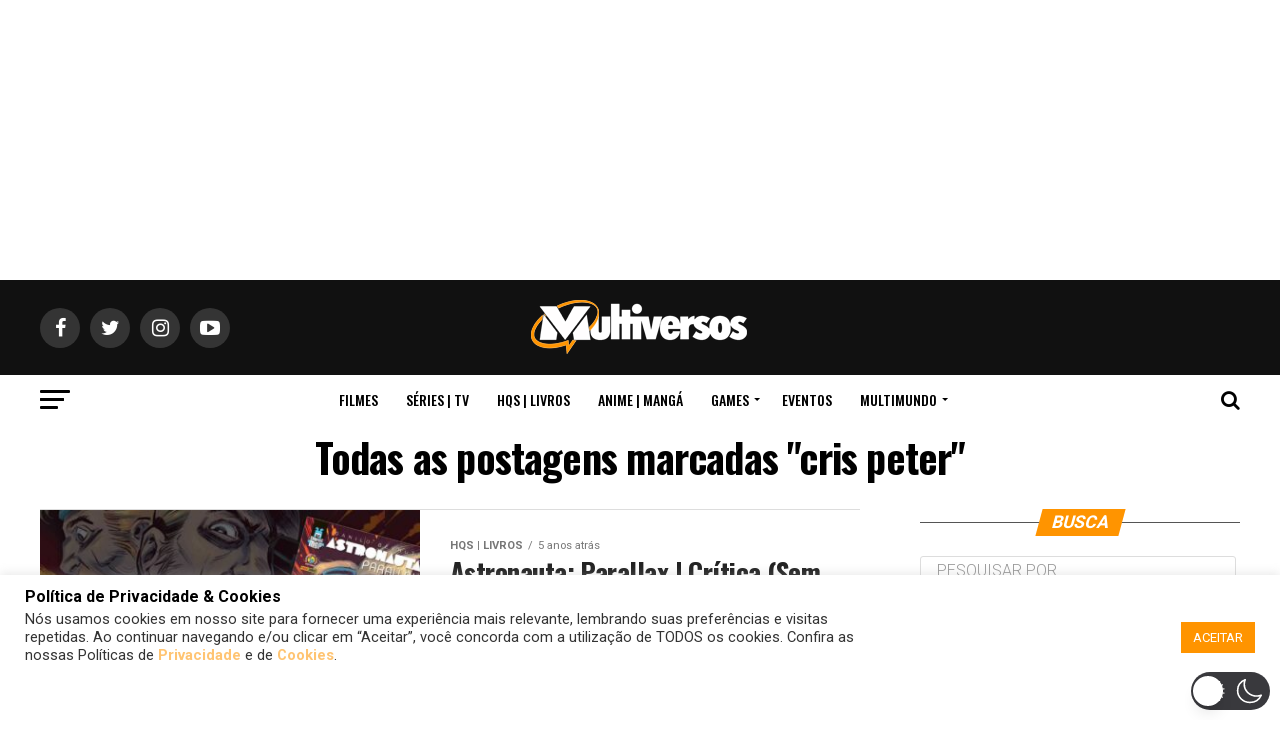

--- FILE ---
content_type: text/html; charset=utf-8
request_url: https://www.google.com/recaptcha/api2/aframe
body_size: 181
content:
<!DOCTYPE HTML><html><head><meta http-equiv="content-type" content="text/html; charset=UTF-8"></head><body><script nonce="_I-0xadnm-tmTNtR4F3Y2A">/** Anti-fraud and anti-abuse applications only. See google.com/recaptcha */ try{var clients={'sodar':'https://pagead2.googlesyndication.com/pagead/sodar?'};window.addEventListener("message",function(a){try{if(a.source===window.parent){var b=JSON.parse(a.data);var c=clients[b['id']];if(c){var d=document.createElement('img');d.src=c+b['params']+'&rc='+(localStorage.getItem("rc::a")?sessionStorage.getItem("rc::b"):"");window.document.body.appendChild(d);sessionStorage.setItem("rc::e",parseInt(sessionStorage.getItem("rc::e")||0)+1);localStorage.setItem("rc::h",'1768458687629');}}}catch(b){}});window.parent.postMessage("_grecaptcha_ready", "*");}catch(b){}</script></body></html>

--- FILE ---
content_type: application/x-javascript
request_url: https://www.multiversos.com.br/wp-content/cache/wpfc-minified/epdbprd1/4ofdu.js
body_size: 53660
content:
// source --> https://www.multiversos.com.br/wp-content/plugins/wp-dark-mode/assets/js/app.min.js?ver=5.2.3 
var fn=Object.defineProperty;var hn=(v,R,y)=>R in v?fn(v,R,{enumerable:!0,configurable:!0,writable:!0,value:y}):v[R]=y;var $=(v,R,y)=>(hn(v,typeof R!="symbol"?R+"":R,y),y),jt=(v,R,y)=>{if(!R.has(v))throw TypeError("Cannot "+y)};var M=(v,R,y)=>(jt(v,R,"read from private field"),y?y.call(v):R.get(v)),me=(v,R,y)=>{if(R.has(v))throw TypeError("Cannot add the same private member more than once");R instanceof WeakSet?R.add(v):R.set(v,y)},Je=(v,R,y,we)=>(jt(v,R,"write to private field"),we?we.call(v,y):R.set(v,y),y);(function(){var ae,Oe,U,te;"use strict";const ie=class ie{static set(r,t,n=365){r=`${ie.prefix}${r}`;const o=n?`expires = ${new Date(Date.now()+n*24*60*60*1e3).toUTCString()};`:"";return document.cookie=`${r} = ${encodeURIComponent(t)};${o}path = / `,this}static get(r){r=`${ie.prefix}${r}`;const t=document.cookie.split(";");for(const n of t){const[o,s]=n.split("=").map(i=>i.trim());if(o===r)return decodeURIComponent(s)}return null}static delete(r){return r=`${ie.prefix}${r}`,document.cookie=`${r} = ; expires = Thu, 01 Jan 1970 00:00:00 UTC; path = / ;`,this}};$(ie,"prefix","wp-dark-mode-");let v=ie;const re=class re{constructor(){me(this,Oe,{onChange:[]});me(this,U,{target:"html",activeAttribute:"data-wp-dark-mode-active",activeClass:"wp-dark-mode-active",ignoreClass:"wp-dark-mode-ignore"})}static getInstance(){return M(re,ae)||Je(re,ae,new re),M(re,ae)}onChange(r){return M(this,Oe).onChange.push(r),this}get isDeviceDark(){return window.matchMedia("(prefers-color-scheme: dark)").matches}get target(){return document.querySelector(M(this,U).target)}get isActive(){var r;return(r=this.target)==null?void 0:r.hasAttribute(M(this,U).activeAttribute)}toggle(){return this.isActive?this.deactivate():this.activate(),this}updateTarget(r){return r?this.target.setAttribute(M(this,U).activeAttribute,""):this.target.removeAttribute(M(this,U).activeAttribute),r?this.target.classList.add(M(this,U).activeClass):this.target.classList.remove(M(this,U).activeClass),this}activate(r={}){Je(this,U,{...M(this,U),...r}),this.updateTarget(!0);const t=new CustomEvent("wp_dark_mode",{detail:{isActive:this.isActive}});return document.dispatchEvent(t),this}deactivate(){this.updateTarget(!1);const r=new CustomEvent("wp_dark_mode",{detail:{isActive:this.isActive}});return document.dispatchEvent(r),this}remember(){return v.set("choice",this.isActive?"dark":"light"),this}forget(){return v.delete("choice").delete("device").delete("timezone"),this}};ae=new WeakMap,Oe=new WeakMap,U=new WeakMap,me(re,ae,null);let R=re;const y=R.getInstance();window.WPDarkMode=y;function we(){const e="img, picture img, img[srcset], picture source, picture source[srcset]",r="body *:not(.wp-dark-mode-ignore):not(.wp-dark-mode-ignore *):not(iframe):not(script):not(style)";var t=null;function n(){document==null||document.body.style.setProperty("--wpdm-img-opacity",1);var d=document.querySelectorAll(r);if(!d)return;c(d),m(d);const _=document.querySelectorAll(e);if(_&&_.length&&(l(_),A(_)),document.addEventListener("wp_dark_mode",j=>{m(d),_&&_.length&&(l(_),A(_))}),!wp_dark_mode_json.options.performance_track_dynamic_content)return;new MutationObserver(j=>{j.forEach(X=>{const Re=X.target;i(Re),L(Re)})}).observe(document,{childList:!0,subtree:!0,attributes:!0,attributeFilter:["src","srcset","style"]}),window.addEventListener("scroll",()=>{t||(t=setTimeout(()=>{clearTimeout(t),t=null},200),c(d),m(d),_&&_.length&&(l(_),A(_)))})}function o(){document.body?n():document.addEventListener("DOMContentLoaded",n)}function s(d){return!d.backgroundColor||d.backgroundColor==="transparent"||d.backgroundColor==="rgba(0, 0, 0, 0)"}function i(d){d.classList.add("wp-dark-mode-processing"),(E(d)||s(window.getComputedStyle(d)))&&d.classList.add("wp-dark-mode-bg-image"),d.classList.remove("wp-dark-mode-processing")}function c(d){d.forEach(i)}function h(d){if(d.srcset){let _=d.srcset;wp_dark_mode_json.options.image_replaces.forEach(b=>{_=d.srcset.replace(b.light,b.dark)}),d.srcset=_}else{const _=w(d.src);_&&(d.dataset.lightSrc=d.src,d.src=_)}}function u(d){if(d.srcset){let _=d.srcset;wp_dark_mode_json.options.image_replaces.forEach(b=>{_=d.srcset.replace(b.dark,b.light)}),d.srcset=_}else{const _=d.dataset.lightSrc||d.src;_&&(d.src=_)}}function p(d){d&&(d.classList.contains("wp-dark-mode-ignore")||(WPDarkMode.isActive?h(d):u(d)))}function l(d){wp_dark_mode_json.options.image_replaces.length&&(!d||!d.length||d.forEach(p))}function E(d){var _,b,j;return((_=window.getComputedStyle(d))==null?void 0:_.getPropertyValue("background-image"))!=="none"||((b=window.getComputedStyle(d,"::after"))==null?void 0:b.getPropertyValue("background-image"))!=="none"||((j=window.getComputedStyle(d,"::before"))==null?void 0:j.getPropertyValue("background-image"))!=="none"}function L(d){if(d&&E(d)){d.classList.add("wp-dark-mode-bg-image");var _=window.getComputedStyle(d).getPropertyValue("background-image");if(_=_.replace(/url\((['"])?(.*?)\1\)/gi,"$2").split(",")[0],WPDarkMode.isActive){const b=w(_);b&&(d.style.background=`url(${b})`,d.style.backgroundImage=`url(${b})`,d.dataset.lightSrc=_,d.dataset.darkSrc=b)}else{const b=d.dataset.lightSrc;b&&(d.style.background=`url(${b})`,d.style.backgroundImage=`url(${b})`)}}}function m(d){d.forEach(L)}function w(d){if(!d)return;const _=wp_dark_mode_json.options.image_replaces||!1;if(!_)return!1;const b=_.find(j=>{const X=d.split("?")[0];return j.light===X});return b?b.dark:!1}function A(d){const _=wp_dark_mode_json.options.image_enabled_low_brightness?wp_dark_mode_json.options.image_low_brightness_excludes:!1,b=wp_dark_mode_json.options.image_enabled_low_grayscale?wp_dark_mode_json.options.image_low_grayscale_excludes:!1;d&&d.length&&d.forEach(j=>{const X=j.src;_&&_.includes(X)&&j.style.setProperty("--wpdm-img-brightness","100%"),b&&b.includes(X)&&j.style.setProperty("--wpdm-img-grayscale","0%")})}return{init:o}}class le{constructor(){$(this,"_el",(r,t=document)=>t.querySelector(r));$(this,"_els",(r,t=document)=>t.querySelectorAll(r));me(this,te,{})}isTrue(r){return["1","true","yes","on",1,!0].includes(r)}get isPremium(){return typeof window.wp_dark_mode_json>"u"?!1:this.isTrue(window.wp_dark_mode_json.is_ultimate||window.wp_dark_mode_json.is_pro)}on(r,t){M(this,te)[r]||(M(this,te)[r]=[]);try{M(this,te)[r].push(t)}catch{}return this}emit(r,...t){return M(this,te)[r]&&M(this,te)[r].forEach(n=>{n(...t)}),this}init(){this.events(),document.addEventListener("DOMContentLoaded",()=>{this.ready()})}ready(){}events(){}get html(){return document.querySelector("html")}}te=new WeakMap;function We(e,r){return function(){return e.apply(r,arguments)}}const{toString:Mt}=Object.prototype,{getPrototypeOf:De}=Object,_e=(e=>r=>{const t=Mt.call(r);return e[t]||(e[t]=t.slice(8,-1).toLowerCase())})(Object.create(null)),z=e=>(e=e.toLowerCase(),r=>_e(r)===e),ge=e=>r=>typeof r===e,{isArray:oe}=Array,ue=ge("undefined");function Ft(e){return e!==null&&!ue(e)&&e.constructor!==null&&!ue(e.constructor)&&N(e.constructor.isBuffer)&&e.constructor.isBuffer(e)}const Ke=z("ArrayBuffer");function $t(e){let r;return typeof ArrayBuffer<"u"&&ArrayBuffer.isView?r=ArrayBuffer.isView(e):r=e&&e.buffer&&Ke(e.buffer),r}const Nt=ge("string"),N=ge("function"),Ge=ge("number"),ke=e=>e!==null&&typeof e=="object",It=e=>e===!0||e===!1,ye=e=>{if(_e(e)!=="object")return!1;const r=De(e);return(r===null||r===Object.prototype||Object.getPrototypeOf(r)===null)&&!(Symbol.toStringTag in e)&&!(Symbol.iterator in e)},Ut=z("Date"),Bt=z("File"),qt=z("Blob"),Ht=z("FileList"),zt=e=>ke(e)&&N(e.pipe),Vt=e=>{let r;return e&&(typeof FormData=="function"&&e instanceof FormData||N(e.append)&&((r=_e(e))==="formdata"||r==="object"&&N(e.toString)&&e.toString()==="[object FormData]"))},Jt=z("URLSearchParams"),Wt=e=>e.trim?e.trim():e.replace(/^[\s\uFEFF\xA0]+|[\s\uFEFF\xA0]+$/g,"");function pe(e,r,{allOwnKeys:t=!1}={}){if(e===null||typeof e>"u")return;let n,o;if(typeof e!="object"&&(e=[e]),oe(e))for(n=0,o=e.length;n<o;n++)r.call(null,e[n],n,e);else{const s=t?Object.getOwnPropertyNames(e):Object.keys(e),i=s.length;let c;for(n=0;n<i;n++)c=s[n],r.call(null,e[c],c,e)}}function Xe(e,r){r=r.toLowerCase();const t=Object.keys(e);let n=t.length,o;for(;n-- >0;)if(o=t[n],r===o.toLowerCase())return o;return null}const Qe=(()=>typeof globalThis<"u"?globalThis:typeof self<"u"?self:typeof window<"u"?window:global)(),Ze=e=>!ue(e)&&e!==Qe;function Ce(){const{caseless:e}=Ze(this)&&this||{},r={},t=(n,o)=>{const s=e&&Xe(r,o)||o;ye(r[s])&&ye(n)?r[s]=Ce(r[s],n):ye(n)?r[s]=Ce({},n):oe(n)?r[s]=n.slice():r[s]=n};for(let n=0,o=arguments.length;n<o;n++)arguments[n]&&pe(arguments[n],t);return r}const Kt=(e,r,t,{allOwnKeys:n}={})=>(pe(r,(o,s)=>{t&&N(o)?e[s]=We(o,t):e[s]=o},{allOwnKeys:n}),e),Gt=e=>(e.charCodeAt(0)===65279&&(e=e.slice(1)),e),Xt=(e,r,t,n)=>{e.prototype=Object.create(r.prototype,n),e.prototype.constructor=e,Object.defineProperty(e,"super",{value:r.prototype}),t&&Object.assign(e.prototype,t)},Qt=(e,r,t,n)=>{let o,s,i;const c={};if(r=r||{},e==null)return r;do{for(o=Object.getOwnPropertyNames(e),s=o.length;s-- >0;)i=o[s],(!n||n(i,e,r))&&!c[i]&&(r[i]=e[i],c[i]=!0);e=t!==!1&&De(e)}while(e&&(!t||t(e,r))&&e!==Object.prototype);return r},Zt=(e,r,t)=>{e=String(e),(t===void 0||t>e.length)&&(t=e.length),t-=r.length;const n=e.indexOf(r,t);return n!==-1&&n===t},Yt=e=>{if(!e)return null;if(oe(e))return e;let r=e.length;if(!Ge(r))return null;const t=new Array(r);for(;r-- >0;)t[r]=e[r];return t},er=(e=>r=>e&&r instanceof e)(typeof Uint8Array<"u"&&De(Uint8Array)),tr=(e,r)=>{const n=(e&&e[Symbol.iterator]).call(e);let o;for(;(o=n.next())&&!o.done;){const s=o.value;r.call(e,s[0],s[1])}},rr=(e,r)=>{let t;const n=[];for(;(t=e.exec(r))!==null;)n.push(t);return n},nr=z("HTMLFormElement"),or=e=>e.toLowerCase().replace(/[-_\s]([a-z\d])(\w*)/g,function(t,n,o){return n.toUpperCase()+o}),Ye=(({hasOwnProperty:e})=>(r,t)=>e.call(r,t))(Object.prototype),sr=z("RegExp"),et=(e,r)=>{const t=Object.getOwnPropertyDescriptors(e),n={};pe(t,(o,s)=>{let i;(i=r(o,s,e))!==!1&&(n[s]=i||o)}),Object.defineProperties(e,n)},ir=e=>{et(e,(r,t)=>{if(N(e)&&["arguments","caller","callee"].indexOf(t)!==-1)return!1;const n=e[t];if(N(n)){if(r.enumerable=!1,"writable"in r){r.writable=!1;return}r.set||(r.set=()=>{throw Error("Can not rewrite read-only method '"+t+"'")})}})},ar=(e,r)=>{const t={},n=o=>{o.forEach(s=>{t[s]=!0})};return oe(e)?n(e):n(String(e).split(r)),t},cr=()=>{},dr=(e,r)=>(e=+e,Number.isFinite(e)?e:r),xe="abcdefghijklmnopqrstuvwxyz",tt="0123456789",rt={DIGIT:tt,ALPHA:xe,ALPHA_DIGIT:xe+xe.toUpperCase()+tt},lr=(e=16,r=rt.ALPHA_DIGIT)=>{let t="";const{length:n}=r;for(;e--;)t+=r[Math.random()*n|0];return t};function ur(e){return!!(e&&N(e.append)&&e[Symbol.toStringTag]==="FormData"&&e[Symbol.iterator])}const pr=e=>{const r=new Array(10),t=(n,o)=>{if(ke(n)){if(r.indexOf(n)>=0)return;if(!("toJSON"in n)){r[o]=n;const s=oe(n)?[]:{};return pe(n,(i,c)=>{const h=t(i,o+1);!ue(h)&&(s[c]=h)}),r[o]=void 0,s}}return n};return t(e,0)},fr=z("AsyncFunction"),a={isArray:oe,isArrayBuffer:Ke,isBuffer:Ft,isFormData:Vt,isArrayBufferView:$t,isString:Nt,isNumber:Ge,isBoolean:It,isObject:ke,isPlainObject:ye,isUndefined:ue,isDate:Ut,isFile:Bt,isBlob:qt,isRegExp:sr,isFunction:N,isStream:zt,isURLSearchParams:Jt,isTypedArray:er,isFileList:Ht,forEach:pe,merge:Ce,extend:Kt,trim:Wt,stripBOM:Gt,inherits:Xt,toFlatObject:Qt,kindOf:_e,kindOfTest:z,endsWith:Zt,toArray:Yt,forEachEntry:tr,matchAll:rr,isHTMLForm:nr,hasOwnProperty:Ye,hasOwnProp:Ye,reduceDescriptors:et,freezeMethods:ir,toObjectSet:ar,toCamelCase:or,noop:cr,toFiniteNumber:dr,findKey:Xe,global:Qe,isContextDefined:Ze,ALPHABET:rt,generateString:lr,isSpecCompliantForm:ur,toJSONObject:pr,isAsyncFn:fr,isThenable:e=>e&&(ke(e)||N(e))&&N(e.then)&&N(e.catch)};function S(e,r,t,n,o){Error.call(this),Error.captureStackTrace?Error.captureStackTrace(this,this.constructor):this.stack=new Error().stack,this.message=e,this.name="AxiosError",r&&(this.code=r),t&&(this.config=t),n&&(this.request=n),o&&(this.response=o)}a.inherits(S,Error,{toJSON:function(){return{message:this.message,name:this.name,description:this.description,number:this.number,fileName:this.fileName,lineNumber:this.lineNumber,columnNumber:this.columnNumber,stack:this.stack,config:a.toJSONObject(this.config),code:this.code,status:this.response&&this.response.status?this.response.status:null}}});const nt=S.prototype,ot={};["ERR_BAD_OPTION_VALUE","ERR_BAD_OPTION","ECONNABORTED","ETIMEDOUT","ERR_NETWORK","ERR_FR_TOO_MANY_REDIRECTS","ERR_DEPRECATED","ERR_BAD_RESPONSE","ERR_BAD_REQUEST","ERR_CANCELED","ERR_NOT_SUPPORT","ERR_INVALID_URL"].forEach(e=>{ot[e]={value:e}}),Object.defineProperties(S,ot),Object.defineProperty(nt,"isAxiosError",{value:!0}),S.from=(e,r,t,n,o,s)=>{const i=Object.create(nt);return a.toFlatObject(e,i,function(h){return h!==Error.prototype},c=>c!=="isAxiosError"),S.call(i,e.message,r,t,n,o),i.cause=e,i.name=e.name,s&&Object.assign(i,s),i};const hr=null;function Pe(e){return a.isPlainObject(e)||a.isArray(e)}function st(e){return a.endsWith(e,"[]")?e.slice(0,-2):e}function it(e,r,t){return e?e.concat(r).map(function(o,s){return o=st(o),!t&&s?"["+o+"]":o}).join(t?".":""):r}function mr(e){return a.isArray(e)&&!e.some(Pe)}const wr=a.toFlatObject(a,{},null,function(r){return/^is[A-Z]/.test(r)});function ve(e,r,t){if(!a.isObject(e))throw new TypeError("target must be an object");r=r||new FormData,t=a.toFlatObject(t,{metaTokens:!0,dots:!1,indexes:!1},!1,function(w,A){return!a.isUndefined(A[w])});const n=t.metaTokens,o=t.visitor||p,s=t.dots,i=t.indexes,h=(t.Blob||typeof Blob<"u"&&Blob)&&a.isSpecCompliantForm(r);if(!a.isFunction(o))throw new TypeError("visitor must be a function");function u(m){if(m===null)return"";if(a.isDate(m))return m.toISOString();if(!h&&a.isBlob(m))throw new S("Blob is not supported. Use a Buffer instead.");return a.isArrayBuffer(m)||a.isTypedArray(m)?h&&typeof Blob=="function"?new Blob([m]):Buffer.from(m):m}function p(m,w,A){let d=m;if(m&&!A&&typeof m=="object"){if(a.endsWith(w,"{}"))w=n?w:w.slice(0,-2),m=JSON.stringify(m);else if(a.isArray(m)&&mr(m)||(a.isFileList(m)||a.endsWith(w,"[]"))&&(d=a.toArray(m)))return w=st(w),d.forEach(function(b,j){!(a.isUndefined(b)||b===null)&&r.append(i===!0?it([w],j,s):i===null?w:w+"[]",u(b))}),!1}return Pe(m)?!0:(r.append(it(A,w,s),u(m)),!1)}const l=[],E=Object.assign(wr,{defaultVisitor:p,convertValue:u,isVisitable:Pe});function L(m,w){if(!a.isUndefined(m)){if(l.indexOf(m)!==-1)throw Error("Circular reference detected in "+w.join("."));l.push(m),a.forEach(m,function(d,_){(!(a.isUndefined(d)||d===null)&&o.call(r,d,a.isString(_)?_.trim():_,w,E))===!0&&L(d,w?w.concat(_):[_])}),l.pop()}}if(!a.isObject(e))throw new TypeError("data must be an object");return L(e),r}function at(e){const r={"!":"%21","'":"%27","(":"%28",")":"%29","~":"%7E","%20":"+","%00":"\0"};return encodeURIComponent(e).replace(/[!'()~]|%20|%00/g,function(n){return r[n]})}function je(e,r){this._pairs=[],e&&ve(e,this,r)}const ct=je.prototype;ct.append=function(r,t){this._pairs.push([r,t])},ct.toString=function(r){const t=r?function(n){return r.call(this,n,at)}:at;return this._pairs.map(function(o){return t(o[0])+"="+t(o[1])},"").join("&")};function _r(e){return encodeURIComponent(e).replace(/%3A/gi,":").replace(/%24/g,"$").replace(/%2C/gi,",").replace(/%20/g,"+").replace(/%5B/gi,"[").replace(/%5D/gi,"]")}function dt(e,r,t){if(!r)return e;const n=t&&t.encode||_r,o=t&&t.serialize;let s;if(o?s=o(r,t):s=a.isURLSearchParams(r)?r.toString():new je(r,t).toString(n),s){const i=e.indexOf("#");i!==-1&&(e=e.slice(0,i)),e+=(e.indexOf("?")===-1?"?":"&")+s}return e}class gr{constructor(){this.handlers=[]}use(r,t,n){return this.handlers.push({fulfilled:r,rejected:t,synchronous:n?n.synchronous:!1,runWhen:n?n.runWhen:null}),this.handlers.length-1}eject(r){this.handlers[r]&&(this.handlers[r]=null)}clear(){this.handlers&&(this.handlers=[])}forEach(r){a.forEach(this.handlers,function(n){n!==null&&r(n)})}}const lt=gr,ut={silentJSONParsing:!0,forcedJSONParsing:!0,clarifyTimeoutError:!1},kr={isBrowser:!0,classes:{URLSearchParams:typeof URLSearchParams<"u"?URLSearchParams:je,FormData:typeof FormData<"u"?FormData:null,Blob:typeof Blob<"u"?Blob:null},protocols:["http","https","file","blob","url","data"]},pt=typeof window<"u"&&typeof document<"u",yr=(e=>pt&&["ReactNative","NativeScript","NS"].indexOf(e)<0)(typeof navigator<"u"&&navigator.product),vr=(()=>typeof WorkerGlobalScope<"u"&&self instanceof WorkerGlobalScope&&typeof self.importScripts=="function")(),V={...Object.freeze(Object.defineProperty({__proto__:null,hasBrowserEnv:pt,hasStandardBrowserEnv:yr,hasStandardBrowserWebWorkerEnv:vr},Symbol.toStringTag,{value:"Module"})),...kr};function br(e,r){return ve(e,new V.classes.URLSearchParams,Object.assign({visitor:function(t,n,o,s){return V.isNode&&a.isBuffer(t)?(this.append(n,t.toString("base64")),!1):s.defaultVisitor.apply(this,arguments)}},r))}function Sr(e){return a.matchAll(/\w+|\[(\w*)]/g,e).map(r=>r[0]==="[]"?"":r[1]||r[0])}function Er(e){const r={},t=Object.keys(e);let n;const o=t.length;let s;for(n=0;n<o;n++)s=t[n],r[s]=e[s];return r}function ft(e){function r(t,n,o,s){let i=t[s++];if(i==="__proto__")return!0;const c=Number.isFinite(+i),h=s>=t.length;return i=!i&&a.isArray(o)?o.length:i,h?(a.hasOwnProp(o,i)?o[i]=[o[i],n]:o[i]=n,!c):((!o[i]||!a.isObject(o[i]))&&(o[i]=[]),r(t,n,o[i],s)&&a.isArray(o[i])&&(o[i]=Er(o[i])),!c)}if(a.isFormData(e)&&a.isFunction(e.entries)){const t={};return a.forEachEntry(e,(n,o)=>{r(Sr(n),o,t,0)}),t}return null}function Ar(e,r,t){if(a.isString(e))try{return(r||JSON.parse)(e),a.trim(e)}catch(n){if(n.name!=="SyntaxError")throw n}return(t||JSON.stringify)(e)}const Me={transitional:ut,adapter:["xhr","http"],transformRequest:[function(r,t){const n=t.getContentType()||"",o=n.indexOf("application/json")>-1,s=a.isObject(r);if(s&&a.isHTMLForm(r)&&(r=new FormData(r)),a.isFormData(r))return o?JSON.stringify(ft(r)):r;if(a.isArrayBuffer(r)||a.isBuffer(r)||a.isStream(r)||a.isFile(r)||a.isBlob(r))return r;if(a.isArrayBufferView(r))return r.buffer;if(a.isURLSearchParams(r))return t.setContentType("application/x-www-form-urlencoded;charset=utf-8",!1),r.toString();let c;if(s){if(n.indexOf("application/x-www-form-urlencoded")>-1)return br(r,this.formSerializer).toString();if((c=a.isFileList(r))||n.indexOf("multipart/form-data")>-1){const h=this.env&&this.env.FormData;return ve(c?{"files[]":r}:r,h&&new h,this.formSerializer)}}return s||o?(t.setContentType("application/json",!1),Ar(r)):r}],transformResponse:[function(r){const t=this.transitional||Me.transitional,n=t&&t.forcedJSONParsing,o=this.responseType==="json";if(r&&a.isString(r)&&(n&&!this.responseType||o)){const i=!(t&&t.silentJSONParsing)&&o;try{return JSON.parse(r)}catch(c){if(i)throw c.name==="SyntaxError"?S.from(c,S.ERR_BAD_RESPONSE,this,null,this.response):c}}return r}],timeout:0,xsrfCookieName:"XSRF-TOKEN",xsrfHeaderName:"X-XSRF-TOKEN",maxContentLength:-1,maxBodyLength:-1,env:{FormData:V.classes.FormData,Blob:V.classes.Blob},validateStatus:function(r){return r>=200&&r<300},headers:{common:{Accept:"application/json, text/plain, */*","Content-Type":void 0}}};a.forEach(["delete","get","head","post","put","patch"],e=>{Me.headers[e]={}});const Fe=Me,Or=a.toObjectSet(["age","authorization","content-length","content-type","etag","expires","from","host","if-modified-since","if-unmodified-since","last-modified","location","max-forwards","proxy-authorization","referer","retry-after","user-agent"]),Rr=e=>{const r={};let t,n,o;return e&&e.split(`
`).forEach(function(i){o=i.indexOf(":"),t=i.substring(0,o).trim().toLowerCase(),n=i.substring(o+1).trim(),!(!t||r[t]&&Or[t])&&(t==="set-cookie"?r[t]?r[t].push(n):r[t]=[n]:r[t]=r[t]?r[t]+", "+n:n)}),r},ht=Symbol("internals");function fe(e){return e&&String(e).trim().toLowerCase()}function be(e){return e===!1||e==null?e:a.isArray(e)?e.map(be):String(e)}function Tr(e){const r=Object.create(null),t=/([^\s,;=]+)\s*(?:=\s*([^,;]+))?/g;let n;for(;n=t.exec(e);)r[n[1]]=n[2];return r}const Lr=e=>/^[-_a-zA-Z0-9^`|~,!#$%&'*+.]+$/.test(e.trim());function $e(e,r,t,n,o){if(a.isFunction(n))return n.call(this,r,t);if(o&&(r=t),!!a.isString(r)){if(a.isString(n))return r.indexOf(n)!==-1;if(a.isRegExp(n))return n.test(r)}}function Dr(e){return e.trim().toLowerCase().replace(/([a-z\d])(\w*)/g,(r,t,n)=>t.toUpperCase()+n)}function Cr(e,r){const t=a.toCamelCase(" "+r);["get","set","has"].forEach(n=>{Object.defineProperty(e,n+t,{value:function(o,s,i){return this[n].call(this,r,o,s,i)},configurable:!0})})}class Se{constructor(r){r&&this.set(r)}set(r,t,n){const o=this;function s(c,h,u){const p=fe(h);if(!p)throw new Error("header name must be a non-empty string");const l=a.findKey(o,p);(!l||o[l]===void 0||u===!0||u===void 0&&o[l]!==!1)&&(o[l||h]=be(c))}const i=(c,h)=>a.forEach(c,(u,p)=>s(u,p,h));return a.isPlainObject(r)||r instanceof this.constructor?i(r,t):a.isString(r)&&(r=r.trim())&&!Lr(r)?i(Rr(r),t):r!=null&&s(t,r,n),this}get(r,t){if(r=fe(r),r){const n=a.findKey(this,r);if(n){const o=this[n];if(!t)return o;if(t===!0)return Tr(o);if(a.isFunction(t))return t.call(this,o,n);if(a.isRegExp(t))return t.exec(o);throw new TypeError("parser must be boolean|regexp|function")}}}has(r,t){if(r=fe(r),r){const n=a.findKey(this,r);return!!(n&&this[n]!==void 0&&(!t||$e(this,this[n],n,t)))}return!1}delete(r,t){const n=this;let o=!1;function s(i){if(i=fe(i),i){const c=a.findKey(n,i);c&&(!t||$e(n,n[c],c,t))&&(delete n[c],o=!0)}}return a.isArray(r)?r.forEach(s):s(r),o}clear(r){const t=Object.keys(this);let n=t.length,o=!1;for(;n--;){const s=t[n];(!r||$e(this,this[s],s,r,!0))&&(delete this[s],o=!0)}return o}normalize(r){const t=this,n={};return a.forEach(this,(o,s)=>{const i=a.findKey(n,s);if(i){t[i]=be(o),delete t[s];return}const c=r?Dr(s):String(s).trim();c!==s&&delete t[s],t[c]=be(o),n[c]=!0}),this}concat(...r){return this.constructor.concat(this,...r)}toJSON(r){const t=Object.create(null);return a.forEach(this,(n,o)=>{n!=null&&n!==!1&&(t[o]=r&&a.isArray(n)?n.join(", "):n)}),t}[Symbol.iterator](){return Object.entries(this.toJSON())[Symbol.iterator]()}toString(){return Object.entries(this.toJSON()).map(([r,t])=>r+": "+t).join(`
`)}get[Symbol.toStringTag](){return"AxiosHeaders"}static from(r){return r instanceof this?r:new this(r)}static concat(r,...t){const n=new this(r);return t.forEach(o=>n.set(o)),n}static accessor(r){const n=(this[ht]=this[ht]={accessors:{}}).accessors,o=this.prototype;function s(i){const c=fe(i);n[c]||(Cr(o,i),n[c]=!0)}return a.isArray(r)?r.forEach(s):s(r),this}}Se.accessor(["Content-Type","Content-Length","Accept","Accept-Encoding","User-Agent","Authorization"]),a.reduceDescriptors(Se.prototype,({value:e},r)=>{let t=r[0].toUpperCase()+r.slice(1);return{get:()=>e,set(n){this[t]=n}}}),a.freezeMethods(Se);const G=Se;function Ne(e,r){const t=this||Fe,n=r||t,o=G.from(n.headers);let s=n.data;return a.forEach(e,function(c){s=c.call(t,s,o.normalize(),r?r.status:void 0)}),o.normalize(),s}function mt(e){return!!(e&&e.__CANCEL__)}function he(e,r,t){S.call(this,e??"canceled",S.ERR_CANCELED,r,t),this.name="CanceledError"}a.inherits(he,S,{__CANCEL__:!0});function xr(e,r,t){const n=t.config.validateStatus;!t.status||!n||n(t.status)?e(t):r(new S("Request failed with status code "+t.status,[S.ERR_BAD_REQUEST,S.ERR_BAD_RESPONSE][Math.floor(t.status/100)-4],t.config,t.request,t))}const Pr=V.hasStandardBrowserEnv?{write(e,r,t,n,o,s){const i=[e+"="+encodeURIComponent(r)];a.isNumber(t)&&i.push("expires="+new Date(t).toGMTString()),a.isString(n)&&i.push("path="+n),a.isString(o)&&i.push("domain="+o),s===!0&&i.push("secure"),document.cookie=i.join("; ")},read(e){const r=document.cookie.match(new RegExp("(^|;\\s*)("+e+")=([^;]*)"));return r?decodeURIComponent(r[3]):null},remove(e){this.write(e,"",Date.now()-864e5)}}:{write(){},read(){return null},remove(){}};function jr(e){return/^([a-z][a-z\d+\-.]*:)?\/\//i.test(e)}function Mr(e,r){return r?e.replace(/\/?\/$/,"")+"/"+r.replace(/^\/+/,""):e}function wt(e,r){return e&&!jr(r)?Mr(e,r):r}const Fr=V.hasStandardBrowserEnv?function(){const r=/(msie|trident)/i.test(navigator.userAgent),t=document.createElement("a");let n;function o(s){let i=s;return r&&(t.setAttribute("href",i),i=t.href),t.setAttribute("href",i),{href:t.href,protocol:t.protocol?t.protocol.replace(/:$/,""):"",host:t.host,search:t.search?t.search.replace(/^\?/,""):"",hash:t.hash?t.hash.replace(/^#/,""):"",hostname:t.hostname,port:t.port,pathname:t.pathname.charAt(0)==="/"?t.pathname:"/"+t.pathname}}return n=o(window.location.href),function(i){const c=a.isString(i)?o(i):i;return c.protocol===n.protocol&&c.host===n.host}}():function(){return function(){return!0}}();function $r(e){const r=/^([-+\w]{1,25})(:?\/\/|:)/.exec(e);return r&&r[1]||""}function Nr(e,r){e=e||10;const t=new Array(e),n=new Array(e);let o=0,s=0,i;return r=r!==void 0?r:1e3,function(h){const u=Date.now(),p=n[s];i||(i=u),t[o]=h,n[o]=u;let l=s,E=0;for(;l!==o;)E+=t[l++],l=l%e;if(o=(o+1)%e,o===s&&(s=(s+1)%e),u-i<r)return;const L=p&&u-p;return L?Math.round(E*1e3/L):void 0}}function _t(e,r){let t=0;const n=Nr(50,250);return o=>{const s=o.loaded,i=o.lengthComputable?o.total:void 0,c=s-t,h=n(c),u=s<=i;t=s;const p={loaded:s,total:i,progress:i?s/i:void 0,bytes:c,rate:h||void 0,estimated:h&&i&&u?(i-s)/h:void 0,event:o};p[r?"download":"upload"]=!0,e(p)}}const Ie={http:hr,xhr:typeof XMLHttpRequest<"u"&&function(e){return new Promise(function(t,n){let o=e.data;const s=G.from(e.headers).normalize();let{responseType:i,withXSRFToken:c}=e,h;function u(){e.cancelToken&&e.cancelToken.unsubscribe(h),e.signal&&e.signal.removeEventListener("abort",h)}let p;if(a.isFormData(o)){if(V.hasStandardBrowserEnv||V.hasStandardBrowserWebWorkerEnv)s.setContentType(!1);else if((p=s.getContentType())!==!1){const[w,...A]=p?p.split(";").map(d=>d.trim()).filter(Boolean):[];s.setContentType([w||"multipart/form-data",...A].join("; "))}}let l=new XMLHttpRequest;if(e.auth){const w=e.auth.username||"",A=e.auth.password?unescape(encodeURIComponent(e.auth.password)):"";s.set("Authorization","Basic "+btoa(w+":"+A))}const E=wt(e.baseURL,e.url);l.open(e.method.toUpperCase(),dt(E,e.params,e.paramsSerializer),!0),l.timeout=e.timeout;function L(){if(!l)return;const w=G.from("getAllResponseHeaders"in l&&l.getAllResponseHeaders()),d={data:!i||i==="text"||i==="json"?l.responseText:l.response,status:l.status,statusText:l.statusText,headers:w,config:e,request:l};xr(function(b){t(b),u()},function(b){n(b),u()},d),l=null}if("onloadend"in l?l.onloadend=L:l.onreadystatechange=function(){!l||l.readyState!==4||l.status===0&&!(l.responseURL&&l.responseURL.indexOf("file:")===0)||setTimeout(L)},l.onabort=function(){l&&(n(new S("Request aborted",S.ECONNABORTED,e,l)),l=null)},l.onerror=function(){n(new S("Network Error",S.ERR_NETWORK,e,l)),l=null},l.ontimeout=function(){let A=e.timeout?"timeout of "+e.timeout+"ms exceeded":"timeout exceeded";const d=e.transitional||ut;e.timeoutErrorMessage&&(A=e.timeoutErrorMessage),n(new S(A,d.clarifyTimeoutError?S.ETIMEDOUT:S.ECONNABORTED,e,l)),l=null},V.hasStandardBrowserEnv&&(c&&a.isFunction(c)&&(c=c(e)),c||c!==!1&&Fr(E))){const w=e.xsrfHeaderName&&e.xsrfCookieName&&Pr.read(e.xsrfCookieName);w&&s.set(e.xsrfHeaderName,w)}o===void 0&&s.setContentType(null),"setRequestHeader"in l&&a.forEach(s.toJSON(),function(A,d){l.setRequestHeader(d,A)}),a.isUndefined(e.withCredentials)||(l.withCredentials=!!e.withCredentials),i&&i!=="json"&&(l.responseType=e.responseType),typeof e.onDownloadProgress=="function"&&l.addEventListener("progress",_t(e.onDownloadProgress,!0)),typeof e.onUploadProgress=="function"&&l.upload&&l.upload.addEventListener("progress",_t(e.onUploadProgress)),(e.cancelToken||e.signal)&&(h=w=>{l&&(n(!w||w.type?new he(null,e,l):w),l.abort(),l=null)},e.cancelToken&&e.cancelToken.subscribe(h),e.signal&&(e.signal.aborted?h():e.signal.addEventListener("abort",h)));const m=$r(E);if(m&&V.protocols.indexOf(m)===-1){n(new S("Unsupported protocol "+m+":",S.ERR_BAD_REQUEST,e));return}l.send(o||null)})}};a.forEach(Ie,(e,r)=>{if(e){try{Object.defineProperty(e,"name",{value:r})}catch{}Object.defineProperty(e,"adapterName",{value:r})}});const gt=e=>`- ${e}`,Ir=e=>a.isFunction(e)||e===null||e===!1,kt={getAdapter:e=>{e=a.isArray(e)?e:[e];const{length:r}=e;let t,n;const o={};for(let s=0;s<r;s++){t=e[s];let i;if(n=t,!Ir(t)&&(n=Ie[(i=String(t)).toLowerCase()],n===void 0))throw new S(`Unknown adapter '${i}'`);if(n)break;o[i||"#"+s]=n}if(!n){const s=Object.entries(o).map(([c,h])=>`adapter ${c} `+(h===!1?"is not supported by the environment":"is not available in the build"));let i=r?s.length>1?`since :
`+s.map(gt).join(`
`):" "+gt(s[0]):"as no adapter specified";throw new S("There is no suitable adapter to dispatch the request "+i,"ERR_NOT_SUPPORT")}return n},adapters:Ie};function Ue(e){if(e.cancelToken&&e.cancelToken.throwIfRequested(),e.signal&&e.signal.aborted)throw new he(null,e)}function yt(e){return Ue(e),e.headers=G.from(e.headers),e.data=Ne.call(e,e.transformRequest),["post","put","patch"].indexOf(e.method)!==-1&&e.headers.setContentType("application/x-www-form-urlencoded",!1),kt.getAdapter(e.adapter||Fe.adapter)(e).then(function(n){return Ue(e),n.data=Ne.call(e,e.transformResponse,n),n.headers=G.from(n.headers),n},function(n){return mt(n)||(Ue(e),n&&n.response&&(n.response.data=Ne.call(e,e.transformResponse,n.response),n.response.headers=G.from(n.response.headers))),Promise.reject(n)})}const vt=e=>e instanceof G?e.toJSON():e;function se(e,r){r=r||{};const t={};function n(u,p,l){return a.isPlainObject(u)&&a.isPlainObject(p)?a.merge.call({caseless:l},u,p):a.isPlainObject(p)?a.merge({},p):a.isArray(p)?p.slice():p}function o(u,p,l){if(a.isUndefined(p)){if(!a.isUndefined(u))return n(void 0,u,l)}else return n(u,p,l)}function s(u,p){if(!a.isUndefined(p))return n(void 0,p)}function i(u,p){if(a.isUndefined(p)){if(!a.isUndefined(u))return n(void 0,u)}else return n(void 0,p)}function c(u,p,l){if(l in r)return n(u,p);if(l in e)return n(void 0,u)}const h={url:s,method:s,data:s,baseURL:i,transformRequest:i,transformResponse:i,paramsSerializer:i,timeout:i,timeoutMessage:i,withCredentials:i,withXSRFToken:i,adapter:i,responseType:i,xsrfCookieName:i,xsrfHeaderName:i,onUploadProgress:i,onDownloadProgress:i,decompress:i,maxContentLength:i,maxBodyLength:i,beforeRedirect:i,transport:i,httpAgent:i,httpsAgent:i,cancelToken:i,socketPath:i,responseEncoding:i,validateStatus:c,headers:(u,p)=>o(vt(u),vt(p),!0)};return a.forEach(Object.keys(Object.assign({},e,r)),function(p){const l=h[p]||o,E=l(e[p],r[p],p);a.isUndefined(E)&&l!==c||(t[p]=E)}),t}const bt="1.6.7",Be={};["object","boolean","number","function","string","symbol"].forEach((e,r)=>{Be[e]=function(n){return typeof n===e||"a"+(r<1?"n ":" ")+e}});const St={};Be.transitional=function(r,t,n){function o(s,i){return"[Axios v"+bt+"] Transitional option '"+s+"'"+i+(n?". "+n:"")}return(s,i,c)=>{if(r===!1)throw new S(o(i," has been removed"+(t?" in "+t:"")),S.ERR_DEPRECATED);return t&&!St[i]&&(St[i]=!0,console.warn(o(i," has been deprecated since v"+t+" and will be removed in the near future"))),r?r(s,i,c):!0}};function Ur(e,r,t){if(typeof e!="object")throw new S("options must be an object",S.ERR_BAD_OPTION_VALUE);const n=Object.keys(e);let o=n.length;for(;o-- >0;){const s=n[o],i=r[s];if(i){const c=e[s],h=c===void 0||i(c,s,e);if(h!==!0)throw new S("option "+s+" must be "+h,S.ERR_BAD_OPTION_VALUE);continue}if(t!==!0)throw new S("Unknown option "+s,S.ERR_BAD_OPTION)}}const qe={assertOptions:Ur,validators:Be},ee=qe.validators;class Ee{constructor(r){this.defaults=r,this.interceptors={request:new lt,response:new lt}}async request(r,t){try{return await this._request(r,t)}catch(n){if(n instanceof Error){let o;Error.captureStackTrace?Error.captureStackTrace(o={}):o=new Error;const s=o.stack?o.stack.replace(/^.+\n/,""):"";n.stack?s&&!String(n.stack).endsWith(s.replace(/^.+\n.+\n/,""))&&(n.stack+=`
`+s):n.stack=s}throw n}}_request(r,t){typeof r=="string"?(t=t||{},t.url=r):t=r||{},t=se(this.defaults,t);const{transitional:n,paramsSerializer:o,headers:s}=t;n!==void 0&&qe.assertOptions(n,{silentJSONParsing:ee.transitional(ee.boolean),forcedJSONParsing:ee.transitional(ee.boolean),clarifyTimeoutError:ee.transitional(ee.boolean)},!1),o!=null&&(a.isFunction(o)?t.paramsSerializer={serialize:o}:qe.assertOptions(o,{encode:ee.function,serialize:ee.function},!0)),t.method=(t.method||this.defaults.method||"get").toLowerCase();let i=s&&a.merge(s.common,s[t.method]);s&&a.forEach(["delete","get","head","post","put","patch","common"],m=>{delete s[m]}),t.headers=G.concat(i,s);const c=[];let h=!0;this.interceptors.request.forEach(function(w){typeof w.runWhen=="function"&&w.runWhen(t)===!1||(h=h&&w.synchronous,c.unshift(w.fulfilled,w.rejected))});const u=[];this.interceptors.response.forEach(function(w){u.push(w.fulfilled,w.rejected)});let p,l=0,E;if(!h){const m=[yt.bind(this),void 0];for(m.unshift.apply(m,c),m.push.apply(m,u),E=m.length,p=Promise.resolve(t);l<E;)p=p.then(m[l++],m[l++]);return p}E=c.length;let L=t;for(l=0;l<E;){const m=c[l++],w=c[l++];try{L=m(L)}catch(A){w.call(this,A);break}}try{p=yt.call(this,L)}catch(m){return Promise.reject(m)}for(l=0,E=u.length;l<E;)p=p.then(u[l++],u[l++]);return p}getUri(r){r=se(this.defaults,r);const t=wt(r.baseURL,r.url);return dt(t,r.params,r.paramsSerializer)}}a.forEach(["delete","get","head","options"],function(r){Ee.prototype[r]=function(t,n){return this.request(se(n||{},{method:r,url:t,data:(n||{}).data}))}}),a.forEach(["post","put","patch"],function(r){function t(n){return function(s,i,c){return this.request(se(c||{},{method:r,headers:n?{"Content-Type":"multipart/form-data"}:{},url:s,data:i}))}}Ee.prototype[r]=t(),Ee.prototype[r+"Form"]=t(!0)});const Ae=Ee;class He{constructor(r){if(typeof r!="function")throw new TypeError("executor must be a function.");let t;this.promise=new Promise(function(s){t=s});const n=this;this.promise.then(o=>{if(!n._listeners)return;let s=n._listeners.length;for(;s-- >0;)n._listeners[s](o);n._listeners=null}),this.promise.then=o=>{let s;const i=new Promise(c=>{n.subscribe(c),s=c}).then(o);return i.cancel=function(){n.unsubscribe(s)},i},r(function(s,i,c){n.reason||(n.reason=new he(s,i,c),t(n.reason))})}throwIfRequested(){if(this.reason)throw this.reason}subscribe(r){if(this.reason){r(this.reason);return}this._listeners?this._listeners.push(r):this._listeners=[r]}unsubscribe(r){if(!this._listeners)return;const t=this._listeners.indexOf(r);t!==-1&&this._listeners.splice(t,1)}static source(){let r;return{token:new He(function(o){r=o}),cancel:r}}}const Br=He;function qr(e){return function(t){return e.apply(null,t)}}function Hr(e){return a.isObject(e)&&e.isAxiosError===!0}const ze={Continue:100,SwitchingProtocols:101,Processing:102,EarlyHints:103,Ok:200,Created:201,Accepted:202,NonAuthoritativeInformation:203,NoContent:204,ResetContent:205,PartialContent:206,MultiStatus:207,AlreadyReported:208,ImUsed:226,MultipleChoices:300,MovedPermanently:301,Found:302,SeeOther:303,NotModified:304,UseProxy:305,Unused:306,TemporaryRedirect:307,PermanentRedirect:308,BadRequest:400,Unauthorized:401,PaymentRequired:402,Forbidden:403,NotFound:404,MethodNotAllowed:405,NotAcceptable:406,ProxyAuthenticationRequired:407,RequestTimeout:408,Conflict:409,Gone:410,LengthRequired:411,PreconditionFailed:412,PayloadTooLarge:413,UriTooLong:414,UnsupportedMediaType:415,RangeNotSatisfiable:416,ExpectationFailed:417,ImATeapot:418,MisdirectedRequest:421,UnprocessableEntity:422,Locked:423,FailedDependency:424,TooEarly:425,UpgradeRequired:426,PreconditionRequired:428,TooManyRequests:429,RequestHeaderFieldsTooLarge:431,UnavailableForLegalReasons:451,InternalServerError:500,NotImplemented:501,BadGateway:502,ServiceUnavailable:503,GatewayTimeout:504,HttpVersionNotSupported:505,VariantAlsoNegotiates:506,InsufficientStorage:507,LoopDetected:508,NotExtended:510,NetworkAuthenticationRequired:511};Object.entries(ze).forEach(([e,r])=>{ze[r]=e});const zr=ze;function Et(e){const r=new Ae(e),t=We(Ae.prototype.request,r);return a.extend(t,Ae.prototype,r,{allOwnKeys:!0}),a.extend(t,r,null,{allOwnKeys:!0}),t.create=function(o){return Et(se(e,o))},t}const C=Et(Fe);C.Axios=Ae,C.CanceledError=he,C.CancelToken=Br,C.isCancel=mt,C.VERSION=bt,C.toFormData=ve,C.AxiosError=S,C.Cancel=C.CanceledError,C.all=function(r){return Promise.all(r)},C.spread=qr,C.isAxiosError=Hr,C.mergeConfig=se,C.AxiosHeaders=G,C.formToJSON=e=>ft(a.isHTMLForm(e)?new FormData(e):e),C.getAdapter=kt.getAdapter,C.HttpStatusCode=zr,C.default=C;const Vr=C;class Jr{async request(r="GET",t="",n={}){var u;const o=typeof wp_dark_mode_admin_json<"u"?wp_dark_mode_admin_json:wp_dark_mode_json;let s=((u=o==null?void 0:o.url)==null?void 0:u.ajax)+"?action="+t+"&_wpnonce="+o.nonce;const c={method:r,headers:{"Content-Type":"application/x-www-form-urlencoded; charset=utf-8"},credentials:"same-origin"};return r!=="POST"&&Object.keys(n).length>0?s+="&"+this.serialize(n):c.data=n,(await Vr(s,c)).data}async get(r="",t={}){return await this.request("GET",r,t)}async post(r="",t={}){return await this.request("POST",r,t)}serialize(r){var t=[];for(var n in r)r.hasOwnProperty(n)&&t.push(encodeURIComponent(n)+"="+encodeURIComponent(r[n]));return t.join("&")}}const Wr=new Jr;class Kr extends le{constructor(){super(...arguments);$(this,"initLargeFont",()=>{if(!wp_dark_mode_json.options.typography_enabled)return;const t=document.querySelectorAll("*:not(.wp-dark-mode-ignore):not(.wp-dark-mode-switch):not(script):not(style):not(link):not(meta):not(title):not(base):not(head):not(.wp-dark-mode-switch)");let n=wp_dark_mode_json.options.typography_font_size;n==="custom"&&(n=wp_dark_mode_json.options.typography_font_size_custom/100),t.forEach(o=>{if(o.closest(".wp-dark-mode-ignore"))return;const s=getComputedStyle(o).fontSize;if(s){const i=this.calculateFontSize(s,n);o.style.setProperty("--wpdm-large-font-size",i)}})});$(this,"calculateFontSize",(t,n=1)=>{const o=t.replace(/[0-9]/g,""),s=parseFloat(t.replace(/[a-z]/g,""));let i=0;return i=s*n,`${i}${o}`});$(this,"checkLargeFont",()=>{v.get("large-font")==="on"&&(document.querySelector("html").classList.add("wp-dark-mode-large-font"),document.addEventListener("wp-dark-mode-switches-updated",()=>{const n=document.querySelectorAll(".wp-dark-mode-switch ._font");!n||!n.length||n.forEach(o=>{o.classList.add("active")})}))})}ready(){this.trackKeyBoardPress(),this.handleAnimation(),setTimeout(()=>{this.updateVisitor()},1e4),this.isPremium&&(this.initLargeFont(),this.checkLargeFont())}trackKeyBoardPress(){wp_dark_mode_json.options.accessibility_enabled_keyboard_shortcut&&document.addEventListener("keydown",t=>{t.ctrlKey&&t.altKey&&t.keyCode===68&&WPDarkMode.toggle().remember()})}handleAnimation(){wp_dark_mode_json.options.animation_enabled&&(WPDarkMode.isActive&&document.querySelector("html").classList.add("wp-dark-mode-animation"),WPDarkMode.onChange(()=>{WPDarkMode.isActive?document.querySelector("html").classList.add("wp-dark-mode-animation"):document.querySelector("html").classList.remove("wp-dark-mode-animation")}))}toggleFontSize(t){if(!wp_dark_mode_json.options.typography_enabled)return;const n=document.querySelector("html"),o=n.classList.contains("wp-dark-mode-large-font");n.classList[o?"remove":"add"]("wp-dark-mode-large-font");const s=t.classList.contains("active");t.classList[s?"remove":"add"]("active"),v.set("large-font",o?"off":"on");const i=document.querySelectorAll(".wp-dark-mode-switch ._font");!i||!i.length||i.forEach(c=>{c.classList[s?"remove":"add"]("active")})}async updateVisitor(){var s;if(!wp_dark_mode_json.analytics_enabled)return;localStorage.getItem("wp-dark-mode-visitor");const t=localStorage.getItem("wp-dark-mode-visitor")||null,n={visitor_id:t||!1,mode:WPDarkMode.isActive?"dark":"light",nonce:wp_dark_mode_json.nonce};if(!t){n.meta=(s=JSON.stringify({os:navigator.platform,browser:navigator.appCodeName,browser_version:navigator.appVersion,language:navigator.language,timezone:Intl.DateTimeFormat().resolvedOptions().timeZone}))==null?void 0:s.replace(";","");try{n.ip=await fetch("https://api.ipify.org?format=json").then(i=>i.json()).then(i=>i.ip)}catch{}}const o=await Wr.post("wp_dark_mode_update_visitor",n);o&&o.success&&!t&&localStorage.setItem("wp-dark-mode-visitor",o.data.visitor_id)}}const At=new Kr;class Gr extends le{constructor(){super(...arguments);$(this,"isDarkColor",t=>this.luminance(t)<190)}events(){if(!document.body)this.initDarkModeColor();else{const t=new MutationObserver(n=>{document.body&&(this.initDarkModeColor(),t.disconnect())});t.observe(document,{childList:!0,subtree:!0})}}ready(){}adjustTransition(){const t=document.createElement("style");document.head.appendChild(t),t.sheet.insertRule("body, body * { transition: color 0s, background-color 0s !important; }",0),setTimeout(()=>{t.sheet.deleteRule(0)},500)}initDarkModeColor(){this.always(),this.adjustTransition(),this.isAutoColor?this.applyAutoDark():this.applyPreset()}always(){const t=document.querySelector("html");t==null||t.removeAttribute("data-wp-dark-mode-loading"),this.isPremium&&this.handleIncludes(),this.HandleExcludes()}async applyAutoDark(){const t={brightness:wp_dark_mode_json.options.color_filter_brightness||100,contrast:wp_dark_mode_json.options.color_filter_contrast||90,sepia:wp_dark_mode_json.options.color_filter_sepia||10,grayscale:wp_dark_mode_json.options.color_filter_grayscale||0,excludes:".wp-dark-mode-ignore"};y.isActive&&DarkModeAuto.enable(t,{ignoreInlineStyle:".wp-dark-mode-ignore"}),document.addEventListener("wp_dark_mode",n=>{n.detail.isActive||!1?DarkModeAuto.enable(t,{ignoreInlineStyle:".wp-dark-mode-ignore"}):DarkModeAuto.disable()})}get presetId(){var n;const t=typeof wp_dark_mode_admin_json<"u"?wp_dark_mode_admin_json:wp_dark_mode_json;return((n=t==null?void 0:t.options)==null?void 0:n.color_preset_id)||!1}get isAutoColor(){return Number(this.presetId)===0}isRGB(t){return/^(\d{1,3},\d{1,3},\d{1,3})$/.test(t)}hexToRgb(t){t=t.replace(/^#/,""),t.length===3&&(t=t.split("").map(c=>c+c).join(""));const n=parseInt(t,16),o=n>>16&255,s=n>>8&255,i=n&255;return`${o},${s},${i}`}luminance(t){this.isRGB(t)||(t=this.hexToRgb(t)),t=t.replace(/ /g,"");const[n,o,s]=t.split(",").map(Number);return .299*n+.587*o+.114*s}applyPreset(){const t=document.querySelectorAll(["div","aside","header","footer","main","section","h1","h2","h3","h4","h5","h6","p","article","nav","ul","ol","li","span","i","b","strong","em","small","big","pre","code","blockquote","q","cite"].map(n=>`body ${n}:not(.wp-dark-mode-ignore)`).join(","));!t||!t.length||(t.forEach(n=>{if(n.classList.add("wp-dark-mode-processing"),this.shouldIgnore(n)){n.classList.add("wp-dark-mode-ignore"),n.classList.remove("wp-dark-mode-processing");return}const{color:o,backgroundColor:s,backgroundImage:i,borderColor:c}=window.getComputedStyle(n);if(console.log("backgroundColor",s),i!=="none"){n.classList.add("wp-dark-mode-bg-image"),n.classList.remove("wp-dark-mode-processing");return}n.classList.remove("wp-dark-mode-processing")}),document.addEventListener("wp_dark_mode",n=>{if(!n.detail.isActive){const o=document.createElement("style");document.head.appendChild(o),o.sheet.insertRule("body, body * { transition: color 0s, background-color 0s !important; }",0),setTimeout(()=>{o.sheet.deleteRule(0)},500)}}))}HandleExcludes(){const t=(wp_dark_mode_json.options.excludes_elements?wp_dark_mode_json.options.excludes_elements+",.wp-dark-mode-ignore":".wp-dark-mode-ignore")+(wp_dark_mode_json.excluded_elements?", "+wp_dark_mode_json.excluded_elements:""),n=document.querySelectorAll(t);if(!(!n||!n.length))return n.forEach(o=>{const s=i=>{if(!i||!(i instanceof HTMLElement)||i.classList.contains("wp-dark-mode-include"))return;i.classList.add("wp-dark-mode-ignore");const{color:c,borderColor:h}=window.getComputedStyle(i)||{};c!=="rgba(0, 0, 0, 0)"&&(i.style.color=`${c} !important`),h!=="rgba(0, 0, 0, 0)"&&(i.style.borderColor=`${h} !important`),i.childNodes&&i.childNodes.length&&i.childNodes.forEach(u=>{s(u)})};s(o)}),this}handleIncludes(){const t=document.querySelectorAll(wp_dark_mode_json.options.excludes_elements_includes||".wp_dark_mode_include");!t||!t.length||t.forEach(n=>{const o=s=>{s&&s instanceof HTMLElement&&(s.classList.add("wp-dark-mode-include"),s.classList.remove("wp-dark-mode-ignore"),s.childNodes&&s.childNodes.length&&s.childNodes.forEach(i=>{o(i)}))};o(n)})}isTransparent(t){if(!t)return!0;let n=this.hexToRgb(t);return!n||n=="rgba(0, 0, 0, 0)"||n=="rgb(0, 0, 0)"||n=="none"?!0:(n=n.replace(/ /g,""),n=n.split(","),parseFloat(n[3])<.2)}shouldIgnore(t){if(!t||t.closest(".wp-dark-mode-ignore"))return!0;["wp-dark-mode-ignore","wp-dark-mode-switch","wp-dark-mode-transparent"].forEach(o=>{if(t.classList.contains(o))return!0});const n=window.getComputedStyle(t).backgroundColor||"rgba(0, 0, 0, 0)";return!t.closest(".wp-dark-mode-ignore")&&this.isTransparent(n)?(t.classList.add("wp-dark-mode-transparent"),!0):window.getComputedStyle(t).backgroundImage!=="none"?(t.classList.add("wp-dark-mode-bg-image"),!0):!!this.isDarkColor(n)}}const Xr=new Gr;class Qr extends le{constructor(){super(...arguments);$(this,"getVideoHost",t=>{const n=/^(https?:\/\/)?(www\.)?(youtube\.com\/(watch\?v=|embed\/)|youtu\.be\/)[\w-]+/,o=/^(https?:\/\/)?(www\.)?(player\.)?vimeo\.com\/(video\/)?\d+/,s=/\.(mp4|avi|mov|flv|wmv|webm|m4v|mkv|mpg|mpeg|vob|asf|divx|ogv|3gp)$/i;return n.test(t)?"youtube":o.test(t)?"vimeo":s.test(t)?"file":!1});$(this,"getYouTubeVideoID",t=>{const n=/(?:youtube\.com\/(?:[^\/\n\s]+\/\S+\/|(?:v|e(?:mbed)?)\/|.*[?&]v=)|youtu\.be\/)([^"&?\/\s]{11})/i,o=t.match(n);return o?o[1]:null});$(this,"getVimeoVideoID",t=>{const n=/(?:vimeo\.com\/(?:channels\/(?:\w+\/)?|groups\/[^\/]+\/videos\/|album\/\d+\/video\/|video\/|)(\d+)|vimeo\.com\/(?:\w*\/)?(\d+))/i,o=t.match(n);return o?o[1]||o[2]:null})}ready(){this.initVideos()}initVideos(){if(!wp_dark_mode_json.options.video_replaces)return!1;wp_dark_mode_json.options.video_replaces=wp_dark_mode_json.options.video_replaces.map(t=>(["light","dark"].forEach(n=>{const o=this.getVideoHost(t[n]);if(o==="youtube"){const s=this.getYouTubeVideoID(t[n]);if(!s)return;t[n]=`https://www.youtube.com/embed/${s}`}if(o==="vimeo"){const s=this.getVimeoVideoID(t[n]);if(!s)return;t[n]=`https://player.vimeo.com/video/${s}`}}),t)),document.body.style.setProperty("--wpdm-vid-opacity",1),this.replaceVideos(),this.adjustEmbeds(),this.setVideoFilters(),document.addEventListener("wp_dark_mode",t=>{this.replaceVideos(),this.setVideoFilters()})}replaceVideos(){const t=document.querySelectorAll("video, iframe, video source");!t||!t.length||t.forEach(n=>{if(!n.src)return;let o=n.dataset.lightSrc||n.src;if(n.classList.add("wp-dark-mode-ignore"),WPDarkMode.isActive){const s=this.getDarkSrc(o);s&&(n.dataset.lightSrc=o,n.dataset.darkSrc=s,n.src=s,n.srcset=s)}else{const s=n.dataset.lightSrc;s&&(n.src=s,n.srcset=s)}})}getDarkSrc(t=null){if(!t)return;const n=wp_dark_mode_json.options.video_replaces||!1;if(!n)return!1;const o=n.find(s=>{const i=t.split("?")[0];return s.light===i});return o?o.dark:!1}adjustEmbeds(){const t=document.querySelectorAll("iframe");if(!t||!t.length)return;const n=Array.from(t).filter(o=>{if(!o.src)return!1;const s=this.getVideoHost(o.src);return s==="youtube"||s==="vimeo"||s==="file"});!n||!n.length||n.forEach(o=>{!o||!o.style||(o.style.filter="brightness(var(--wpdm-video-brightness, 100%)) grayscale(var(--wpdm-video-grayscale, 0%))")})}setVideoFilters(){const t=wp_dark_mode_json.options.video_enabled_low_brightness?wp_dark_mode_json.options.video_low_brightness_excludes:[],n=wp_dark_mode_json.options.video_enabled_low_grayscale?wp_dark_mode_json.options.video_low_grayscale_excludes:[],o=document.querySelectorAll("video, iframe, video source");o&&o.length&&o.forEach(s=>{const i=s.src;t&&t.includes(i)&&(s==null||s.style.setProperty("--wpdm-video-brightness","100%")),n&&n.includes(i)&&(s==null||s.style.setProperty("--wpdm-video-grayscale","0"))})}}const Zr=new Qr;function Yr(e){return e&&e.__esModule&&Object.prototype.hasOwnProperty.call(e,"default")?e.default:e}var Ot={exports:{}};(function(e,r){(function(){var t=Math.PI,n=Math.sin,o=Math.cos,s=Math.tan,i=Math.asin,c=Math.atan2,h=Math.acos,u=t/180,p=1e3*60*60*24,l=2440588,E=2451545;function L(f){return f.valueOf()/p-.5+l}function m(f){return new Date((f+.5-l)*p)}function w(f){return L(f)-E}var A=u*23.4397;function d(f,g){return c(n(f)*o(A)-s(g)*n(A),o(f))}function _(f,g){return i(n(g)*o(A)+o(g)*n(A)*n(f))}function b(f,g,k){return c(n(f),o(f)*n(g)-s(k)*o(g))}function j(f,g,k){return i(n(g)*n(k)+o(g)*o(k)*o(f))}function X(f,g){return u*(280.16+360.9856235*f)-g}function Re(f){return f<0&&(f=0),2967e-7/Math.tan(f+.00312536/(f+.08901179))}function Rt(f){return u*(357.5291+.98560028*f)}function Tt(f){var g=u*(1.9148*n(f)+.02*n(2*f)+3e-4*n(3*f)),k=u*102.9372;return f+g+k+t}function Lt(f){var g=Rt(f),k=Tt(g);return{dec:_(k,0),ra:d(k,0)}}var B={};B.getPosition=function(f,g,k){var D=u*-k,O=u*g,x=w(f),T=Lt(x),P=X(x,D)-T.ra;return{azimuth:b(P,O,T.dec),altitude:j(P,O,T.dec)}};var Ve=B.times=[[-.833,"sunrise","sunset"],[-.3,"sunriseEnd","sunsetStart"],[-6,"dawn","dusk"],[-12,"nauticalDawn","nauticalDusk"],[-18,"nightEnd","night"],[6,"goldenHourEnd","goldenHour"]];B.addTime=function(f,g,k){Ve.push([f,g,k])};var Dt=9e-4;function dn(f,g){return Math.round(f-Dt-g/(2*t))}function Ct(f,g,k){return Dt+(f+g)/(2*t)+k}function xt(f,g,k){return E+f+.0053*n(g)-.0069*n(2*k)}function ln(f,g,k){return h((n(f)-n(g)*n(k))/(o(g)*o(k)))}function un(f){return-2.076*Math.sqrt(f)/60}function pn(f,g,k,D,O,x,T){var P=ln(f,k,D),F=Ct(P,g,O);return xt(F,x,T)}B.getTimes=function(f,g,k,D){D=D||0;var O=u*-k,x=u*g,T=un(D),P=w(f),F=dn(P,O),q=Ct(0,O,F),J=Rt(q),Q=Tt(J),ne=_(Q,0),W=xt(q,J,Q),Z,ce,K,H,Y,de,I={solarNoon:m(W),nadir:m(W-.5)};for(Z=0,ce=Ve.length;Z<ce;Z+=1)K=Ve[Z],H=(K[0]+T)*u,Y=pn(H,O,x,ne,F,J,Q),de=W-(Y-W),I[K[1]]=m(de),I[K[2]]=m(Y);return I};function Pt(f){var g=u*(218.316+13.176396*f),k=u*(134.963+13.064993*f),D=u*(93.272+13.22935*f),O=g+u*6.289*n(k),x=u*5.128*n(D),T=385001-20905*o(k);return{ra:d(O,x),dec:_(O,x),dist:T}}B.getMoonPosition=function(f,g,k){var D=u*-k,O=u*g,x=w(f),T=Pt(x),P=X(x,D)-T.ra,F=j(P,O,T.dec),q=c(n(P),s(O)*o(T.dec)-n(T.dec)*o(P));return F=F+Re(F),{azimuth:b(P,O,T.dec),altitude:F,distance:T.dist,parallacticAngle:q}},B.getMoonIllumination=function(f){var g=w(f||new Date),k=Lt(g),D=Pt(g),O=149598e3,x=h(n(k.dec)*n(D.dec)+o(k.dec)*o(D.dec)*o(k.ra-D.ra)),T=c(O*n(x),D.dist-O*o(x)),P=c(o(k.dec)*n(k.ra-D.ra),n(k.dec)*o(D.dec)-o(k.dec)*n(D.dec)*o(k.ra-D.ra));return{fraction:(1+o(T))/2,phase:.5+.5*T*(P<0?-1:1)/Math.PI,angle:P}};function Te(f,g){return new Date(f.valueOf()+g*p/24)}B.getMoonTimes=function(f,g,k,D){var O=new Date(f);D?O.setUTCHours(0,0,0,0):O.setHours(0,0,0,0);for(var x=.133*u,T=B.getMoonPosition(O,g,k).altitude-x,P,F,q,J,Q,ne,W,Z,ce,K,H,Y,de,I=1;I<=24&&(P=B.getMoonPosition(Te(O,I),g,k).altitude-x,F=B.getMoonPosition(Te(O,I+1),g,k).altitude-x,Q=(T+F)/2-P,ne=(F-T)/2,W=-ne/(2*Q),Z=(Q*W+ne)*W+P,ce=ne*ne-4*Q*P,K=0,ce>=0&&(de=Math.sqrt(ce)/(Math.abs(Q)*2),H=W-de,Y=W+de,Math.abs(H)<=1&&K++,Math.abs(Y)<=1&&K++,H<-1&&(H=Y)),K===1?T<0?q=I+H:J=I+H:K===2&&(q=I+(Z<0?Y:H),J=I+(Z<0?H:Y)),!(q&&J));I+=2)T=F;var Le={};return q&&(Le.rise=Te(O,q)),J&&(Le.set=Te(O,J)),!q&&!J&&(Le[Z>0?"alwaysUp":"alwaysDown"]=!0),Le},e.exports=B})()})(Ot);var en=Ot.exports;const tn=Yr(en);class rn extends le{async events(){return this.syncStorage(),this.tryApplyingDarkMode(),this.registerEvents(),this}get hasUserChoice(){return v.get("choice")!==null}syncStorage(){if(v.set("device",y.isDeviceDark?"dark":"light"),!this.isPremium)return;let r=new Date().getTimezoneOffset()/60;r>0?r="-"+r:r="+"+Math.abs(Number(r)),v.set("timezone",r),wp_dark_mode_json.options.frontend_mode==="sunset"&&this.syncDeviceLocation()}async syncDeviceLocation(){const r=v.get("location-updated");r&&new Date-new Date().setTime(r)<24*60*60*1e3||!navigator||!navigator.geolocation||navigator.geolocation.getCurrentPosition(t=>{v.set("location",t.coords.latitude+","+t.coords.longitude),v.set("location-updated",new Date().getTime()),wp_dark_mode_json.options.frontend_mode==="sunset"&&this.isPremium&&this.applySunsetMode()})}registerEvents(){Xr.init(),At.init(),we().init(),Zr.init(),this.followDevice()}followDevice(){if(wp_dark_mode_json.options.frontend_mode!=="device"||!window||!window.matchMedia)return;const r=matchMedia("(prefers-color-scheme: dark)");if(!r)return!1;const t=()=>{r.matches?y.activate():y.deactivate()};r.addEventListener("change",function(){v.set("device",r.matches?"dark":"light"),v.get("choice")===null&&t()}),!y.isActive&&!this.hasUserChoice&&t()}async tryApplyingDarkMode(){return new Promise(async r=>{if(this.isPremium&&this.isTrue(wp_dark_mode_json.options.performance_exclude_cache)&&r(!0),!this.isTrue(wp_dark_mode_json.options.frontend_enabled)){r(!0);return}if(this.hasUserChoice){v.get("choice")=="dark"?y.activate():y.deactivate(),r(!0);return}switch(wp_dark_mode_json.options.frontend_mode){case"default_light":y.deactivate();break;default:case"default":y.activate();break;case"device":y.isDeviceDark?y.activate():y.deactivate();break;case"time":let o=function(p){const[l,E]=p.split(" ");let[L,m]=l.split(":").map(Number);return E==="PM"&&L!==12?L+=12:E==="AM"&&L===12&&(L=0),L*60+m};if(!this.isPremium){r(!0);return}const t=wp_dark_mode_json.options.frontend_time_starts,n=wp_dark_mode_json.options.frontend_time_ends,s=new Date,i=s.getHours()*60+s.getMinutes(),c=o(t),h=o(n);let u=!1;c<h?i>=c&&i<h&&(u=!0):(i>=c||i<h)&&(u=!0),u?y.activate():y.deactivate();break;case"sunset":if(!this.isPremium){r(!0);return}await this.applySunsetMode();break}r(!0)})}async applySunsetMode(){const r=v.get("location").split(",").map(Number);let{sunrise:t,sunset:n}=tn.getTimes(new Date,r[0],r[1]);const o=new Date;o>n||o<t?y.activate():y.deactivate()}}const nn=new rn,on=Object.freeze(Object.defineProperty({__proto__:null,Switch_1:(e={})=>`<div class="_track wp-dark-mode-ignore"><div class="_icon wp-dark-mode-ignore">${e.iconLight||wp_dark_mode_icons.HalfMoonFilled}</div><div class="_icon wp-dark-mode-ignore">${e.iconDark||wp_dark_mode_icons.HalfMoonFilled}</div></div>`,Switch_10:(e={})=>` <div class="_track wp-dark-mode-ignore"> <div class="_icon wp-dark-mode-ignore">${e.iconLight||wp_dark_mode_icons.SunFilled}</div> <div class="_thumb wp-dark-mode-ignore"> <div class="_icon wp-dark-mode-ignore">${e.iconLight||wp_dark_mode_icons.SunFilled}</div> <div class="_icon wp-dark-mode-ignore">${e.iconDark||wp_dark_mode_icons.StarMoonFilled}</div> </div> </div>`,Switch_11:(e={})=>` <div class="_track wp-dark-mode-ignore"> <div class="_thumb wp-dark-mode-ignore"> <div class="_icon wp-dark-mode-ignore">${e.iconLight||wp_dark_mode_icons.SunFilled}</div> <div class="_icon wp-dark-mode-ignore">${e.iconDark||wp_dark_mode_icons.HalfMoonFilled}</div> </div> </div>`,Switch_12:(e={})=>` <div class="_track wp-dark-mode-ignore"> <div class="_thumb wp-dark-mode-ignore"> <div class="_icon wp-dark-mode-ignore">${e.iconLight||wp_dark_mode_icons.SunFilled}</div> <div class="_icon wp-dark-mode-ignore">${e.iconDark||wp_dark_mode_icons.HalfMoonFilled}</div> </div> </div>`,Switch_13:(e={})=>` <div class="_track wp-dark-mode-ignore"> <div class="_icon wp-dark-mode-ignore">${e.iconLight||wp_dark_mode_icons.SunOutlined}</div> <div class="_icon wp-dark-mode-ignore">${e.iconDark||wp_dark_mode_icons.SunOutlined}</div> </div>`,Switch_14:(e={})=>` <div class="_scheme wp-dark-mode-ignore"> <div class="_icon wp-dark-mode-ignore">${e.iconLight||wp_dark_mode_icons.FullMoonFilled}</div> <div class="_icon wp-dark-mode-ignore">${e.iconDark||wp_dark_mode_icons.FullMoonFilled}</div> </div> <div class="_font wp-dark-mode-ignore"> <div class="_icon">${e.fontIcon||wp_dark_mode_icons.DoubleUpperT}</div> <div class="_icon wp-dark-mode-ignore">${e.fontIconActive||wp_dark_mode_icons.DoubleUpperT}</div> </div>`,Switch_15:(e={})=>{const r=e.fontIcon?`<img src="${e.fontIcon}"></img>`:"a",t=e.fontIconActive?`<img src="${e.fontIconActive}"></img>`:"A";return` <div class="_scheme wp-dark-mode-ignore"> <div class="_icon wp-dark-mode-ignore">${e.iconLight||wp_dark_mode_icons.SunFilled}</div> <div class="_icon wp-dark-mode-ignore">${e.iconDark||wp_dark_mode_icons.HalfMoonFilled}</div> </div> <div class="_font wp-dark-mode-ignore"> <div class="_icon wp-dark-mode-ignore">${r}</div> <div class="_icon wp-dark-mode-ignore">${t}</div> </div>`},Switch_16:(e={})=>` <div class="_scheme wp-dark-mode-ignore"> <div class="_icon wp-dark-mode-ignore">${e.iconLight||wp_dark_mode_icons.SunOutlined}</div> <div class="_icon wp-dark-mode-ignore">${e.iconDark||wp_dark_mode_icons.StarMoonOutlined}</div> </div> <div class="_font wp-dark-mode-ignore"> <div class="_icon wp-dark-mode-ignore">${e.fontIcon?`<img src="${e.fontIcon}"></img>`:wp_dark_mode_icons.DoubleT}</div> <div class="_icon wp-dark-mode-ignore">${e.fontIconActive?`<img src="${e.fontIconActive}"></img>`:wp_dark_mode_icons.DoubleT}</div> </div>`,Switch_17:(e={})=>` <div class="_scheme wp-dark-mode-ignore"> <div class="_icon wp-dark-mode-ignore">${e.iconLight||wp_dark_mode_icons.RichSunFilled}</div> <div class="_icon wp-dark-mode-ignore">${e.iconDark||wp_dark_mode_icons.RichMoonFilled}</div> </div> <div class="_font wp-dark-mode-ignore"> <div class="_icon wp-dark-mode-ignore">${e.fontIcon||wp_dark_mode_icons.UpperA}</div> <div class="_icon wp-dark-mode-ignore">${e.fontIconActive||wp_dark_mode_icons.UpperA}</div> </div>`,Switch_18:(e={})=>` <div class="_font wp-dark-mode-ignore"> <div class="_icon wp-dark-mode-ignore">${e.fontIcon||wp_dark_mode_icons.UpperA}</div> <div class="_icon wp-dark-mode-ignore">${e.fontIconActive||wp_dark_mode_icons.UpperA}</div> </div> <div class="_scheme wp-dark-mode-ignore"> <div class="_icon wp-dark-mode-ignore">${e.iconLight||wp_dark_mode_icons.FullMoonFilled}</div> <div class="_icon wp-dark-mode-ignore">${e.iconDark||wp_dark_mode_icons.FullMoonFilled}</div> </div>`,Switch_19:(e={})=>` <div class="_font wp-dark-mode-ignore"> <div class="_icon wp-dark-mode-ignore">${e.fontIcon||wp_dark_mode_icons.UpperA}</div> <div class="_icon wp-dark-mode-ignore">${e.fontIconActive||wp_dark_mode_icons.UpperA}</div> </div> <div class="_scheme wp-dark-mode-ignore"> <div class="_icon wp-dark-mode-ignore">${e.iconLight||wp_dark_mode_icons.SunOutlined}</div> <div class="_icon wp-dark-mode-ignore">${e.iconDark||wp_dark_mode_icons.StarMoonFilled}</div> </div>`,Switch_2:(e={})=>`<div class="_track wp-dark-mode-ignore"><span class="wp-dark-mode-ignore">${e.textLight||"Light"}</span><div class="_thumb wp-dark-mode-ignore"></div><span class="wp-dark-mode-ignore">${e.textDark||"Dark"}</span></div>`,Switch_20:(e={})=>'<div class="_track wp-dark-mode-ignore"> <span class="_thumb wp-dark-mode-ignore"></span> </div>',Switch_21:(e={})=>`<label class="theme-switch _track wp-dark-mode-ignore"><div class="theme-switch__container wp-dark-mode-ignore"><div class="theme-switch__clouds wp-dark-mode-ignore"></div><div class="theme-switch__stars-container wp-dark-mode-ignore">${wp_dark_mode_icons.Stars} </div> <div class="theme-switch__circle-container wp-dark-mode-ignore"> <div class="theme-switch__sun-moon-container wp-dark-mode-ignore"> <div class="theme-switch__moon wp-dark-mode-ignore"> <div class="theme-switch__spot wp-dark-mode-ignore"></div> <div class="theme-switch__spot wp-dark-mode-ignore"></div> <div class="theme-switch__spot wp-dark-mode-ignore"></div> </div> </div> </div> </div> </label> `,Switch_22:(e={})=>`<div class="_icon wp-dark-mode-ignore">${e.iconLight||wp_dark_mode_icons.Halloween.light}</div><div class="_track wp-dark-mode-ignore"><span class="_thumb wp-dark-mode-ignore"></span></div><div class="_icon wp-dark-mode-ignore">${e.iconDark||wp_dark_mode_icons.Halloween.dark}</div>`,Switch_3:(e={})=>`<div class="_track wp-dark-mode-ignore"> <div class="_icon wp-dark-mode-ignore">${e.iconLight||wp_dark_mode_icons.SunOutlined}</div> <span class="_thumb wp-dark-mode-ignore"></span> <div class="_icon wp-dark-mode-ignore">${e.iconDark||wp_dark_mode_icons.HalfMoonOutlined}</div> </div>`,Switch_4:(e={})=>`<div class="_icon wp-dark-mode-ignore">${e.iconLight||wp_dark_mode_icons.SunOutlined}</div><div class="_track wp-dark-mode-ignore"><span class="_thumb wp-dark-mode-ignore"></span></div><div class="_icon wp-dark-mode-ignore">${e.iconDark||wp_dark_mode_icons.HalfMoonOutlined}</div>`,Switch_5:(e={})=>`<div class="_track wp-dark-mode-ignore"><div class="_thumb wp-dark-mode-ignore"><div class="_icon wp-dark-mode-ignore">${e.iconLight||wp_dark_mode_icons.RichSunOutlined}</div><div class="_icon wp-dark-mode-ignore">${e.iconDark||wp_dark_mode_icons.CurvedMoonOutlined}</div></div></div>`,Switch_6:(e={})=>`<span class="wp-dark-mode-ignore">${e.textLight||"Light"}</span><div class="_track wp-dark-mode-ignore"><div class="_thumb wp-dark-mode-ignore"><div class="_icon wp-dark-mode-ignore">${e.iconLight||wp_dark_mode_icons.RichSunOutlined}</div><div class="_icon wp-dark-mode-ignore">${e.iconDark||wp_dark_mode_icons.CurvedMoonOutlined}</div></div></div><span class="wp-dark-mode-ignore">${e.textDark||"Dark"}</span>`,Switch_7:(e={})=>` <div class="_track wp-dark-mode-ignore"> <div class="_thumb wp-dark-mode-ignore"> <div class="_icon wp-dark-mode-ignore">${e.iconLight||wp_dark_mode_icons.RichSunOutlined}</div> <div class="_icon wp-dark-mode-ignore">${e.iconDark||wp_dark_mode_icons.CurvedMoonOutlined}</div> </div> </div> `,Switch_8:(e={})=>` <div class="_track wp-dark-mode-ignore"> <div class="_icon wp-dark-mode-ignore">${e.iconLight||wp_dark_mode_icons.SunOutlined}</div> <span class="_thumb wp-dark-mode-ignore"></span> <div class="_icon wp-dark-mode-ignore">${e.iconDark||wp_dark_mode_icons.HalfMoonOutlined}</div> </div>`,Switch_9:(e={})=>` <div class="_track wp-dark-mode-ignore"> <div class="_thumb wp-dark-mode-ignore"> <div class="_icon wp-dark-mode-ignore">${e.iconLight||wp_dark_mode_icons.SunOutlined}</div> </div> </div>`},Symbol.toStringTag,{value:"Module"}));class sn extends le{constructor(){super(...arguments);$(this,"injectSwitches",()=>{const t=this.getSwitches(".ignore");if(!t||!t.length)return;const n=this;t.forEach(o=>{if(o.querySelector(".wp-dark-mode-switch-styled"))return;const s=["style","size","reactive","textLight","textDark","iconLight","iconDark"],i={};if(s.forEach(h=>{i[h]=o.dataset[h]||null}),!i.style)return;const c=n.buildSwitch(i);o.innerHTML=c})});$(this,"updateSwitches",()=>{const t=this.getSwitches(".dummy");!t||!t.length||t.forEach(n=>{const o=n.querySelector("._scheme");if(o)o.classList[y.isActive?"add":"remove"]("active");else if(n.querySelector(".switch"))n.querySelector(".switch").classList[y.isActive?"add":"remove"]("active");else{let s=n.querySelector("div:not(.light):not(.dark)");s||(s=n),s.classList[y.isActive?"add":"remove"]("active")}})})}getSwitches(t=""){return t!==""?document.querySelectorAll(`.wp-dark-mode-switch:not(${t})`):document.querySelectorAll(".wp-dark-mode-switch")}ready(){const t=typeof window.wp_dark_mode_admin_json<"u"?window.wp_dark_mode_admin_json:window.wp_dark_mode_json;t&&t.is_excluded||(this.injectSwitches(),this.listenSwitches(),this.reactiveSwitches(),this.throttle=!1,t.options.performance_track_dynamic_content&&this.dynamicSwitches(),window.addEventListener("elementor/frontend/init",()=>{this.dynamicSwitches()}))}dynamicSwitches(){if(this.dynamicSwitchesInitialized)return;this.dynamicSwitchesInitialized=!0,new MutationObserver(n=>{n.forEach(o=>{this.throttle||(this.throttle=!0,setTimeout(this.injectSwitches,200),setTimeout(()=>{this.throttle=!1},500))})}).observe(document.body,{childList:!0,subtree:!0,attributes:!1})}listenSwitches(){window==null||window.addEventListener("click",t=>{(t.target.closest(".wp-dark-mode-switch")||t.target.matches(".wp-dark-mode-switch"))&&(t.target.closest(".dummy")||(t.preventDefault(),t.target.closest("._font")||t.target.matches("._font")?(At.toggleFontSize(t.target.closest(".wp-dark-mode-switch ._font")),this.emit("font-toggled",t)):y.toggle().remember()))}),window==null||window.addEventListener("keydown",t=>{t.key==="Enter"&&(t.target.closest(".wp-dark-mode-switch")||t.target.matches(".wp-dark-mode-switch"))&&(t.preventDefault(),t.target.click())})}reactiveSwitches(){this.updateSwitches(),document.addEventListener("wp_dark_mode",t=>{this.updateSwitches()})}buildSwitch(t={}){const n=y.isActive,o=t.reactive!==!1;let s=`<div class="wp-dark-mode-switch-styled wp-dark-mode-switch-${t.style||1} ${n&&o?"active":""}" style="--wpdm-switch-scale: ${t.size||1}">`;const i="Switch_"+(t.style||1);return t.iconLight=t.iconLight?`<img src="${t.iconLight}" width="100%"></img>`:null,t.iconDark=t.iconDark?`<img src="${t.iconDark}" width="100%"></img>`:null,s+=on[i](t),s+="</div>",s}}const an=new sn,cn=(...e)=>{wp_dark_mode_json.debug&&console.log("%cWPDarkMode","background: #2663eb; color: #fff; padding: 2px 5px; border-radius: 3px; font-weight: 500;",...e)};window.Log=cn,window.WPDarkModeApp=nn.init(),an.init()})();
// source --> https://www.multiversos.com.br/wp-includes/js/jquery/jquery.min.js?ver=3.7.1 
/*! jQuery v3.7.1 | (c) OpenJS Foundation and other contributors | jquery.org/license */
!function(e,t){"use strict";"object"==typeof module&&"object"==typeof module.exports?module.exports=e.document?t(e,!0):function(e){if(!e.document)throw new Error("jQuery requires a window with a document");return t(e)}:t(e)}("undefined"!=typeof window?window:this,function(ie,e){"use strict";var oe=[],r=Object.getPrototypeOf,ae=oe.slice,g=oe.flat?function(e){return oe.flat.call(e)}:function(e){return oe.concat.apply([],e)},s=oe.push,se=oe.indexOf,n={},i=n.toString,ue=n.hasOwnProperty,o=ue.toString,a=o.call(Object),le={},v=function(e){return"function"==typeof e&&"number"!=typeof e.nodeType&&"function"!=typeof e.item},y=function(e){return null!=e&&e===e.window},C=ie.document,u={type:!0,src:!0,nonce:!0,noModule:!0};function m(e,t,n){var r,i,o=(n=n||C).createElement("script");if(o.text=e,t)for(r in u)(i=t[r]||t.getAttribute&&t.getAttribute(r))&&o.setAttribute(r,i);n.head.appendChild(o).parentNode.removeChild(o)}function x(e){return null==e?e+"":"object"==typeof e||"function"==typeof e?n[i.call(e)]||"object":typeof e}var t="3.7.1",l=/HTML$/i,ce=function(e,t){return new ce.fn.init(e,t)};function c(e){var t=!!e&&"length"in e&&e.length,n=x(e);return!v(e)&&!y(e)&&("array"===n||0===t||"number"==typeof t&&0<t&&t-1 in e)}function fe(e,t){return e.nodeName&&e.nodeName.toLowerCase()===t.toLowerCase()}ce.fn=ce.prototype={jquery:t,constructor:ce,length:0,toArray:function(){return ae.call(this)},get:function(e){return null==e?ae.call(this):e<0?this[e+this.length]:this[e]},pushStack:function(e){var t=ce.merge(this.constructor(),e);return t.prevObject=this,t},each:function(e){return ce.each(this,e)},map:function(n){return this.pushStack(ce.map(this,function(e,t){return n.call(e,t,e)}))},slice:function(){return this.pushStack(ae.apply(this,arguments))},first:function(){return this.eq(0)},last:function(){return this.eq(-1)},even:function(){return this.pushStack(ce.grep(this,function(e,t){return(t+1)%2}))},odd:function(){return this.pushStack(ce.grep(this,function(e,t){return t%2}))},eq:function(e){var t=this.length,n=+e+(e<0?t:0);return this.pushStack(0<=n&&n<t?[this[n]]:[])},end:function(){return this.prevObject||this.constructor()},push:s,sort:oe.sort,splice:oe.splice},ce.extend=ce.fn.extend=function(){var e,t,n,r,i,o,a=arguments[0]||{},s=1,u=arguments.length,l=!1;for("boolean"==typeof a&&(l=a,a=arguments[s]||{},s++),"object"==typeof a||v(a)||(a={}),s===u&&(a=this,s--);s<u;s++)if(null!=(e=arguments[s]))for(t in e)r=e[t],"__proto__"!==t&&a!==r&&(l&&r&&(ce.isPlainObject(r)||(i=Array.isArray(r)))?(n=a[t],o=i&&!Array.isArray(n)?[]:i||ce.isPlainObject(n)?n:{},i=!1,a[t]=ce.extend(l,o,r)):void 0!==r&&(a[t]=r));return a},ce.extend({expando:"jQuery"+(t+Math.random()).replace(/\D/g,""),isReady:!0,error:function(e){throw new Error(e)},noop:function(){},isPlainObject:function(e){var t,n;return!(!e||"[object Object]"!==i.call(e))&&(!(t=r(e))||"function"==typeof(n=ue.call(t,"constructor")&&t.constructor)&&o.call(n)===a)},isEmptyObject:function(e){var t;for(t in e)return!1;return!0},globalEval:function(e,t,n){m(e,{nonce:t&&t.nonce},n)},each:function(e,t){var n,r=0;if(c(e)){for(n=e.length;r<n;r++)if(!1===t.call(e[r],r,e[r]))break}else for(r in e)if(!1===t.call(e[r],r,e[r]))break;return e},text:function(e){var t,n="",r=0,i=e.nodeType;if(!i)while(t=e[r++])n+=ce.text(t);return 1===i||11===i?e.textContent:9===i?e.documentElement.textContent:3===i||4===i?e.nodeValue:n},makeArray:function(e,t){var n=t||[];return null!=e&&(c(Object(e))?ce.merge(n,"string"==typeof e?[e]:e):s.call(n,e)),n},inArray:function(e,t,n){return null==t?-1:se.call(t,e,n)},isXMLDoc:function(e){var t=e&&e.namespaceURI,n=e&&(e.ownerDocument||e).documentElement;return!l.test(t||n&&n.nodeName||"HTML")},merge:function(e,t){for(var n=+t.length,r=0,i=e.length;r<n;r++)e[i++]=t[r];return e.length=i,e},grep:function(e,t,n){for(var r=[],i=0,o=e.length,a=!n;i<o;i++)!t(e[i],i)!==a&&r.push(e[i]);return r},map:function(e,t,n){var r,i,o=0,a=[];if(c(e))for(r=e.length;o<r;o++)null!=(i=t(e[o],o,n))&&a.push(i);else for(o in e)null!=(i=t(e[o],o,n))&&a.push(i);return g(a)},guid:1,support:le}),"function"==typeof Symbol&&(ce.fn[Symbol.iterator]=oe[Symbol.iterator]),ce.each("Boolean Number String Function Array Date RegExp Object Error Symbol".split(" "),function(e,t){n["[object "+t+"]"]=t.toLowerCase()});var pe=oe.pop,de=oe.sort,he=oe.splice,ge="[\\x20\\t\\r\\n\\f]",ve=new RegExp("^"+ge+"+|((?:^|[^\\\\])(?:\\\\.)*)"+ge+"+$","g");ce.contains=function(e,t){var n=t&&t.parentNode;return e===n||!(!n||1!==n.nodeType||!(e.contains?e.contains(n):e.compareDocumentPosition&&16&e.compareDocumentPosition(n)))};var f=/([\0-\x1f\x7f]|^-?\d)|^-$|[^\x80-\uFFFF\w-]/g;function p(e,t){return t?"\0"===e?"\ufffd":e.slice(0,-1)+"\\"+e.charCodeAt(e.length-1).toString(16)+" ":"\\"+e}ce.escapeSelector=function(e){return(e+"").replace(f,p)};var ye=C,me=s;!function(){var e,b,w,o,a,T,r,C,d,i,k=me,S=ce.expando,E=0,n=0,s=W(),c=W(),u=W(),h=W(),l=function(e,t){return e===t&&(a=!0),0},f="checked|selected|async|autofocus|autoplay|controls|defer|disabled|hidden|ismap|loop|multiple|open|readonly|required|scoped",t="(?:\\\\[\\da-fA-F]{1,6}"+ge+"?|\\\\[^\\r\\n\\f]|[\\w-]|[^\0-\\x7f])+",p="\\["+ge+"*("+t+")(?:"+ge+"*([*^$|!~]?=)"+ge+"*(?:'((?:\\\\.|[^\\\\'])*)'|\"((?:\\\\.|[^\\\\\"])*)\"|("+t+"))|)"+ge+"*\\]",g=":("+t+")(?:\\((('((?:\\\\.|[^\\\\'])*)'|\"((?:\\\\.|[^\\\\\"])*)\")|((?:\\\\.|[^\\\\()[\\]]|"+p+")*)|.*)\\)|)",v=new RegExp(ge+"+","g"),y=new RegExp("^"+ge+"*,"+ge+"*"),m=new RegExp("^"+ge+"*([>+~]|"+ge+")"+ge+"*"),x=new RegExp(ge+"|>"),j=new RegExp(g),A=new RegExp("^"+t+"$"),D={ID:new RegExp("^#("+t+")"),CLASS:new RegExp("^\\.("+t+")"),TAG:new RegExp("^("+t+"|[*])"),ATTR:new RegExp("^"+p),PSEUDO:new RegExp("^"+g),CHILD:new RegExp("^:(only|first|last|nth|nth-last)-(child|of-type)(?:\\("+ge+"*(even|odd|(([+-]|)(\\d*)n|)"+ge+"*(?:([+-]|)"+ge+"*(\\d+)|))"+ge+"*\\)|)","i"),bool:new RegExp("^(?:"+f+")$","i"),needsContext:new RegExp("^"+ge+"*[>+~]|:(even|odd|eq|gt|lt|nth|first|last)(?:\\("+ge+"*((?:-\\d)?\\d*)"+ge+"*\\)|)(?=[^-]|$)","i")},N=/^(?:input|select|textarea|button)$/i,q=/^h\d$/i,L=/^(?:#([\w-]+)|(\w+)|\.([\w-]+))$/,H=/[+~]/,O=new RegExp("\\\\[\\da-fA-F]{1,6}"+ge+"?|\\\\([^\\r\\n\\f])","g"),P=function(e,t){var n="0x"+e.slice(1)-65536;return t||(n<0?String.fromCharCode(n+65536):String.fromCharCode(n>>10|55296,1023&n|56320))},M=function(){V()},R=J(function(e){return!0===e.disabled&&fe(e,"fieldset")},{dir:"parentNode",next:"legend"});try{k.apply(oe=ae.call(ye.childNodes),ye.childNodes),oe[ye.childNodes.length].nodeType}catch(e){k={apply:function(e,t){me.apply(e,ae.call(t))},call:function(e){me.apply(e,ae.call(arguments,1))}}}function I(t,e,n,r){var i,o,a,s,u,l,c,f=e&&e.ownerDocument,p=e?e.nodeType:9;if(n=n||[],"string"!=typeof t||!t||1!==p&&9!==p&&11!==p)return n;if(!r&&(V(e),e=e||T,C)){if(11!==p&&(u=L.exec(t)))if(i=u[1]){if(9===p){if(!(a=e.getElementById(i)))return n;if(a.id===i)return k.call(n,a),n}else if(f&&(a=f.getElementById(i))&&I.contains(e,a)&&a.id===i)return k.call(n,a),n}else{if(u[2])return k.apply(n,e.getElementsByTagName(t)),n;if((i=u[3])&&e.getElementsByClassName)return k.apply(n,e.getElementsByClassName(i)),n}if(!(h[t+" "]||d&&d.test(t))){if(c=t,f=e,1===p&&(x.test(t)||m.test(t))){(f=H.test(t)&&U(e.parentNode)||e)==e&&le.scope||((s=e.getAttribute("id"))?s=ce.escapeSelector(s):e.setAttribute("id",s=S)),o=(l=Y(t)).length;while(o--)l[o]=(s?"#"+s:":scope")+" "+Q(l[o]);c=l.join(",")}try{return k.apply(n,f.querySelectorAll(c)),n}catch(e){h(t,!0)}finally{s===S&&e.removeAttribute("id")}}}return re(t.replace(ve,"$1"),e,n,r)}function W(){var r=[];return function e(t,n){return r.push(t+" ")>b.cacheLength&&delete e[r.shift()],e[t+" "]=n}}function F(e){return e[S]=!0,e}function $(e){var t=T.createElement("fieldset");try{return!!e(t)}catch(e){return!1}finally{t.parentNode&&t.parentNode.removeChild(t),t=null}}function B(t){return function(e){return fe(e,"input")&&e.type===t}}function _(t){return function(e){return(fe(e,"input")||fe(e,"button"))&&e.type===t}}function z(t){return function(e){return"form"in e?e.parentNode&&!1===e.disabled?"label"in e?"label"in e.parentNode?e.parentNode.disabled===t:e.disabled===t:e.isDisabled===t||e.isDisabled!==!t&&R(e)===t:e.disabled===t:"label"in e&&e.disabled===t}}function X(a){return F(function(o){return o=+o,F(function(e,t){var n,r=a([],e.length,o),i=r.length;while(i--)e[n=r[i]]&&(e[n]=!(t[n]=e[n]))})})}function U(e){return e&&"undefined"!=typeof e.getElementsByTagName&&e}function V(e){var t,n=e?e.ownerDocument||e:ye;return n!=T&&9===n.nodeType&&n.documentElement&&(r=(T=n).documentElement,C=!ce.isXMLDoc(T),i=r.matches||r.webkitMatchesSelector||r.msMatchesSelector,r.msMatchesSelector&&ye!=T&&(t=T.defaultView)&&t.top!==t&&t.addEventListener("unload",M),le.getById=$(function(e){return r.appendChild(e).id=ce.expando,!T.getElementsByName||!T.getElementsByName(ce.expando).length}),le.disconnectedMatch=$(function(e){return i.call(e,"*")}),le.scope=$(function(){return T.querySelectorAll(":scope")}),le.cssHas=$(function(){try{return T.querySelector(":has(*,:jqfake)"),!1}catch(e){return!0}}),le.getById?(b.filter.ID=function(e){var t=e.replace(O,P);return function(e){return e.getAttribute("id")===t}},b.find.ID=function(e,t){if("undefined"!=typeof t.getElementById&&C){var n=t.getElementById(e);return n?[n]:[]}}):(b.filter.ID=function(e){var n=e.replace(O,P);return function(e){var t="undefined"!=typeof e.getAttributeNode&&e.getAttributeNode("id");return t&&t.value===n}},b.find.ID=function(e,t){if("undefined"!=typeof t.getElementById&&C){var n,r,i,o=t.getElementById(e);if(o){if((n=o.getAttributeNode("id"))&&n.value===e)return[o];i=t.getElementsByName(e),r=0;while(o=i[r++])if((n=o.getAttributeNode("id"))&&n.value===e)return[o]}return[]}}),b.find.TAG=function(e,t){return"undefined"!=typeof t.getElementsByTagName?t.getElementsByTagName(e):t.querySelectorAll(e)},b.find.CLASS=function(e,t){if("undefined"!=typeof t.getElementsByClassName&&C)return t.getElementsByClassName(e)},d=[],$(function(e){var t;r.appendChild(e).innerHTML="<a id='"+S+"' href='' disabled='disabled'></a><select id='"+S+"-\r\\' disabled='disabled'><option selected=''></option></select>",e.querySelectorAll("[selected]").length||d.push("\\["+ge+"*(?:value|"+f+")"),e.querySelectorAll("[id~="+S+"-]").length||d.push("~="),e.querySelectorAll("a#"+S+"+*").length||d.push(".#.+[+~]"),e.querySelectorAll(":checked").length||d.push(":checked"),(t=T.createElement("input")).setAttribute("type","hidden"),e.appendChild(t).setAttribute("name","D"),r.appendChild(e).disabled=!0,2!==e.querySelectorAll(":disabled").length&&d.push(":enabled",":disabled"),(t=T.createElement("input")).setAttribute("name",""),e.appendChild(t),e.querySelectorAll("[name='']").length||d.push("\\["+ge+"*name"+ge+"*="+ge+"*(?:''|\"\")")}),le.cssHas||d.push(":has"),d=d.length&&new RegExp(d.join("|")),l=function(e,t){if(e===t)return a=!0,0;var n=!e.compareDocumentPosition-!t.compareDocumentPosition;return n||(1&(n=(e.ownerDocument||e)==(t.ownerDocument||t)?e.compareDocumentPosition(t):1)||!le.sortDetached&&t.compareDocumentPosition(e)===n?e===T||e.ownerDocument==ye&&I.contains(ye,e)?-1:t===T||t.ownerDocument==ye&&I.contains(ye,t)?1:o?se.call(o,e)-se.call(o,t):0:4&n?-1:1)}),T}for(e in I.matches=function(e,t){return I(e,null,null,t)},I.matchesSelector=function(e,t){if(V(e),C&&!h[t+" "]&&(!d||!d.test(t)))try{var n=i.call(e,t);if(n||le.disconnectedMatch||e.document&&11!==e.document.nodeType)return n}catch(e){h(t,!0)}return 0<I(t,T,null,[e]).length},I.contains=function(e,t){return(e.ownerDocument||e)!=T&&V(e),ce.contains(e,t)},I.attr=function(e,t){(e.ownerDocument||e)!=T&&V(e);var n=b.attrHandle[t.toLowerCase()],r=n&&ue.call(b.attrHandle,t.toLowerCase())?n(e,t,!C):void 0;return void 0!==r?r:e.getAttribute(t)},I.error=function(e){throw new Error("Syntax error, unrecognized expression: "+e)},ce.uniqueSort=function(e){var t,n=[],r=0,i=0;if(a=!le.sortStable,o=!le.sortStable&&ae.call(e,0),de.call(e,l),a){while(t=e[i++])t===e[i]&&(r=n.push(i));while(r--)he.call(e,n[r],1)}return o=null,e},ce.fn.uniqueSort=function(){return this.pushStack(ce.uniqueSort(ae.apply(this)))},(b=ce.expr={cacheLength:50,createPseudo:F,match:D,attrHandle:{},find:{},relative:{">":{dir:"parentNode",first:!0}," ":{dir:"parentNode"},"+":{dir:"previousSibling",first:!0},"~":{dir:"previousSibling"}},preFilter:{ATTR:function(e){return e[1]=e[1].replace(O,P),e[3]=(e[3]||e[4]||e[5]||"").replace(O,P),"~="===e[2]&&(e[3]=" "+e[3]+" "),e.slice(0,4)},CHILD:function(e){return e[1]=e[1].toLowerCase(),"nth"===e[1].slice(0,3)?(e[3]||I.error(e[0]),e[4]=+(e[4]?e[5]+(e[6]||1):2*("even"===e[3]||"odd"===e[3])),e[5]=+(e[7]+e[8]||"odd"===e[3])):e[3]&&I.error(e[0]),e},PSEUDO:function(e){var t,n=!e[6]&&e[2];return D.CHILD.test(e[0])?null:(e[3]?e[2]=e[4]||e[5]||"":n&&j.test(n)&&(t=Y(n,!0))&&(t=n.indexOf(")",n.length-t)-n.length)&&(e[0]=e[0].slice(0,t),e[2]=n.slice(0,t)),e.slice(0,3))}},filter:{TAG:function(e){var t=e.replace(O,P).toLowerCase();return"*"===e?function(){return!0}:function(e){return fe(e,t)}},CLASS:function(e){var t=s[e+" "];return t||(t=new RegExp("(^|"+ge+")"+e+"("+ge+"|$)"))&&s(e,function(e){return t.test("string"==typeof e.className&&e.className||"undefined"!=typeof e.getAttribute&&e.getAttribute("class")||"")})},ATTR:function(n,r,i){return function(e){var t=I.attr(e,n);return null==t?"!="===r:!r||(t+="","="===r?t===i:"!="===r?t!==i:"^="===r?i&&0===t.indexOf(i):"*="===r?i&&-1<t.indexOf(i):"$="===r?i&&t.slice(-i.length)===i:"~="===r?-1<(" "+t.replace(v," ")+" ").indexOf(i):"|="===r&&(t===i||t.slice(0,i.length+1)===i+"-"))}},CHILD:function(d,e,t,h,g){var v="nth"!==d.slice(0,3),y="last"!==d.slice(-4),m="of-type"===e;return 1===h&&0===g?function(e){return!!e.parentNode}:function(e,t,n){var r,i,o,a,s,u=v!==y?"nextSibling":"previousSibling",l=e.parentNode,c=m&&e.nodeName.toLowerCase(),f=!n&&!m,p=!1;if(l){if(v){while(u){o=e;while(o=o[u])if(m?fe(o,c):1===o.nodeType)return!1;s=u="only"===d&&!s&&"nextSibling"}return!0}if(s=[y?l.firstChild:l.lastChild],y&&f){p=(a=(r=(i=l[S]||(l[S]={}))[d]||[])[0]===E&&r[1])&&r[2],o=a&&l.childNodes[a];while(o=++a&&o&&o[u]||(p=a=0)||s.pop())if(1===o.nodeType&&++p&&o===e){i[d]=[E,a,p];break}}else if(f&&(p=a=(r=(i=e[S]||(e[S]={}))[d]||[])[0]===E&&r[1]),!1===p)while(o=++a&&o&&o[u]||(p=a=0)||s.pop())if((m?fe(o,c):1===o.nodeType)&&++p&&(f&&((i=o[S]||(o[S]={}))[d]=[E,p]),o===e))break;return(p-=g)===h||p%h==0&&0<=p/h}}},PSEUDO:function(e,o){var t,a=b.pseudos[e]||b.setFilters[e.toLowerCase()]||I.error("unsupported pseudo: "+e);return a[S]?a(o):1<a.length?(t=[e,e,"",o],b.setFilters.hasOwnProperty(e.toLowerCase())?F(function(e,t){var n,r=a(e,o),i=r.length;while(i--)e[n=se.call(e,r[i])]=!(t[n]=r[i])}):function(e){return a(e,0,t)}):a}},pseudos:{not:F(function(e){var r=[],i=[],s=ne(e.replace(ve,"$1"));return s[S]?F(function(e,t,n,r){var i,o=s(e,null,r,[]),a=e.length;while(a--)(i=o[a])&&(e[a]=!(t[a]=i))}):function(e,t,n){return r[0]=e,s(r,null,n,i),r[0]=null,!i.pop()}}),has:F(function(t){return function(e){return 0<I(t,e).length}}),contains:F(function(t){return t=t.replace(O,P),function(e){return-1<(e.textContent||ce.text(e)).indexOf(t)}}),lang:F(function(n){return A.test(n||"")||I.error("unsupported lang: "+n),n=n.replace(O,P).toLowerCase(),function(e){var t;do{if(t=C?e.lang:e.getAttribute("xml:lang")||e.getAttribute("lang"))return(t=t.toLowerCase())===n||0===t.indexOf(n+"-")}while((e=e.parentNode)&&1===e.nodeType);return!1}}),target:function(e){var t=ie.location&&ie.location.hash;return t&&t.slice(1)===e.id},root:function(e){return e===r},focus:function(e){return e===function(){try{return T.activeElement}catch(e){}}()&&T.hasFocus()&&!!(e.type||e.href||~e.tabIndex)},enabled:z(!1),disabled:z(!0),checked:function(e){return fe(e,"input")&&!!e.checked||fe(e,"option")&&!!e.selected},selected:function(e){return e.parentNode&&e.parentNode.selectedIndex,!0===e.selected},empty:function(e){for(e=e.firstChild;e;e=e.nextSibling)if(e.nodeType<6)return!1;return!0},parent:function(e){return!b.pseudos.empty(e)},header:function(e){return q.test(e.nodeName)},input:function(e){return N.test(e.nodeName)},button:function(e){return fe(e,"input")&&"button"===e.type||fe(e,"button")},text:function(e){var t;return fe(e,"input")&&"text"===e.type&&(null==(t=e.getAttribute("type"))||"text"===t.toLowerCase())},first:X(function(){return[0]}),last:X(function(e,t){return[t-1]}),eq:X(function(e,t,n){return[n<0?n+t:n]}),even:X(function(e,t){for(var n=0;n<t;n+=2)e.push(n);return e}),odd:X(function(e,t){for(var n=1;n<t;n+=2)e.push(n);return e}),lt:X(function(e,t,n){var r;for(r=n<0?n+t:t<n?t:n;0<=--r;)e.push(r);return e}),gt:X(function(e,t,n){for(var r=n<0?n+t:n;++r<t;)e.push(r);return e})}}).pseudos.nth=b.pseudos.eq,{radio:!0,checkbox:!0,file:!0,password:!0,image:!0})b.pseudos[e]=B(e);for(e in{submit:!0,reset:!0})b.pseudos[e]=_(e);function G(){}function Y(e,t){var n,r,i,o,a,s,u,l=c[e+" "];if(l)return t?0:l.slice(0);a=e,s=[],u=b.preFilter;while(a){for(o in n&&!(r=y.exec(a))||(r&&(a=a.slice(r[0].length)||a),s.push(i=[])),n=!1,(r=m.exec(a))&&(n=r.shift(),i.push({value:n,type:r[0].replace(ve," ")}),a=a.slice(n.length)),b.filter)!(r=D[o].exec(a))||u[o]&&!(r=u[o](r))||(n=r.shift(),i.push({value:n,type:o,matches:r}),a=a.slice(n.length));if(!n)break}return t?a.length:a?I.error(e):c(e,s).slice(0)}function Q(e){for(var t=0,n=e.length,r="";t<n;t++)r+=e[t].value;return r}function J(a,e,t){var s=e.dir,u=e.next,l=u||s,c=t&&"parentNode"===l,f=n++;return e.first?function(e,t,n){while(e=e[s])if(1===e.nodeType||c)return a(e,t,n);return!1}:function(e,t,n){var r,i,o=[E,f];if(n){while(e=e[s])if((1===e.nodeType||c)&&a(e,t,n))return!0}else while(e=e[s])if(1===e.nodeType||c)if(i=e[S]||(e[S]={}),u&&fe(e,u))e=e[s]||e;else{if((r=i[l])&&r[0]===E&&r[1]===f)return o[2]=r[2];if((i[l]=o)[2]=a(e,t,n))return!0}return!1}}function K(i){return 1<i.length?function(e,t,n){var r=i.length;while(r--)if(!i[r](e,t,n))return!1;return!0}:i[0]}function Z(e,t,n,r,i){for(var o,a=[],s=0,u=e.length,l=null!=t;s<u;s++)(o=e[s])&&(n&&!n(o,r,i)||(a.push(o),l&&t.push(s)));return a}function ee(d,h,g,v,y,e){return v&&!v[S]&&(v=ee(v)),y&&!y[S]&&(y=ee(y,e)),F(function(e,t,n,r){var i,o,a,s,u=[],l=[],c=t.length,f=e||function(e,t,n){for(var r=0,i=t.length;r<i;r++)I(e,t[r],n);return n}(h||"*",n.nodeType?[n]:n,[]),p=!d||!e&&h?f:Z(f,u,d,n,r);if(g?g(p,s=y||(e?d:c||v)?[]:t,n,r):s=p,v){i=Z(s,l),v(i,[],n,r),o=i.length;while(o--)(a=i[o])&&(s[l[o]]=!(p[l[o]]=a))}if(e){if(y||d){if(y){i=[],o=s.length;while(o--)(a=s[o])&&i.push(p[o]=a);y(null,s=[],i,r)}o=s.length;while(o--)(a=s[o])&&-1<(i=y?se.call(e,a):u[o])&&(e[i]=!(t[i]=a))}}else s=Z(s===t?s.splice(c,s.length):s),y?y(null,t,s,r):k.apply(t,s)})}function te(e){for(var i,t,n,r=e.length,o=b.relative[e[0].type],a=o||b.relative[" "],s=o?1:0,u=J(function(e){return e===i},a,!0),l=J(function(e){return-1<se.call(i,e)},a,!0),c=[function(e,t,n){var r=!o&&(n||t!=w)||((i=t).nodeType?u(e,t,n):l(e,t,n));return i=null,r}];s<r;s++)if(t=b.relative[e[s].type])c=[J(K(c),t)];else{if((t=b.filter[e[s].type].apply(null,e[s].matches))[S]){for(n=++s;n<r;n++)if(b.relative[e[n].type])break;return ee(1<s&&K(c),1<s&&Q(e.slice(0,s-1).concat({value:" "===e[s-2].type?"*":""})).replace(ve,"$1"),t,s<n&&te(e.slice(s,n)),n<r&&te(e=e.slice(n)),n<r&&Q(e))}c.push(t)}return K(c)}function ne(e,t){var n,v,y,m,x,r,i=[],o=[],a=u[e+" "];if(!a){t||(t=Y(e)),n=t.length;while(n--)(a=te(t[n]))[S]?i.push(a):o.push(a);(a=u(e,(v=o,m=0<(y=i).length,x=0<v.length,r=function(e,t,n,r,i){var o,a,s,u=0,l="0",c=e&&[],f=[],p=w,d=e||x&&b.find.TAG("*",i),h=E+=null==p?1:Math.random()||.1,g=d.length;for(i&&(w=t==T||t||i);l!==g&&null!=(o=d[l]);l++){if(x&&o){a=0,t||o.ownerDocument==T||(V(o),n=!C);while(s=v[a++])if(s(o,t||T,n)){k.call(r,o);break}i&&(E=h)}m&&((o=!s&&o)&&u--,e&&c.push(o))}if(u+=l,m&&l!==u){a=0;while(s=y[a++])s(c,f,t,n);if(e){if(0<u)while(l--)c[l]||f[l]||(f[l]=pe.call(r));f=Z(f)}k.apply(r,f),i&&!e&&0<f.length&&1<u+y.length&&ce.uniqueSort(r)}return i&&(E=h,w=p),c},m?F(r):r))).selector=e}return a}function re(e,t,n,r){var i,o,a,s,u,l="function"==typeof e&&e,c=!r&&Y(e=l.selector||e);if(n=n||[],1===c.length){if(2<(o=c[0]=c[0].slice(0)).length&&"ID"===(a=o[0]).type&&9===t.nodeType&&C&&b.relative[o[1].type]){if(!(t=(b.find.ID(a.matches[0].replace(O,P),t)||[])[0]))return n;l&&(t=t.parentNode),e=e.slice(o.shift().value.length)}i=D.needsContext.test(e)?0:o.length;while(i--){if(a=o[i],b.relative[s=a.type])break;if((u=b.find[s])&&(r=u(a.matches[0].replace(O,P),H.test(o[0].type)&&U(t.parentNode)||t))){if(o.splice(i,1),!(e=r.length&&Q(o)))return k.apply(n,r),n;break}}}return(l||ne(e,c))(r,t,!C,n,!t||H.test(e)&&U(t.parentNode)||t),n}G.prototype=b.filters=b.pseudos,b.setFilters=new G,le.sortStable=S.split("").sort(l).join("")===S,V(),le.sortDetached=$(function(e){return 1&e.compareDocumentPosition(T.createElement("fieldset"))}),ce.find=I,ce.expr[":"]=ce.expr.pseudos,ce.unique=ce.uniqueSort,I.compile=ne,I.select=re,I.setDocument=V,I.tokenize=Y,I.escape=ce.escapeSelector,I.getText=ce.text,I.isXML=ce.isXMLDoc,I.selectors=ce.expr,I.support=ce.support,I.uniqueSort=ce.uniqueSort}();var d=function(e,t,n){var r=[],i=void 0!==n;while((e=e[t])&&9!==e.nodeType)if(1===e.nodeType){if(i&&ce(e).is(n))break;r.push(e)}return r},h=function(e,t){for(var n=[];e;e=e.nextSibling)1===e.nodeType&&e!==t&&n.push(e);return n},b=ce.expr.match.needsContext,w=/^<([a-z][^\/\0>:\x20\t\r\n\f]*)[\x20\t\r\n\f]*\/?>(?:<\/\1>|)$/i;function T(e,n,r){return v(n)?ce.grep(e,function(e,t){return!!n.call(e,t,e)!==r}):n.nodeType?ce.grep(e,function(e){return e===n!==r}):"string"!=typeof n?ce.grep(e,function(e){return-1<se.call(n,e)!==r}):ce.filter(n,e,r)}ce.filter=function(e,t,n){var r=t[0];return n&&(e=":not("+e+")"),1===t.length&&1===r.nodeType?ce.find.matchesSelector(r,e)?[r]:[]:ce.find.matches(e,ce.grep(t,function(e){return 1===e.nodeType}))},ce.fn.extend({find:function(e){var t,n,r=this.length,i=this;if("string"!=typeof e)return this.pushStack(ce(e).filter(function(){for(t=0;t<r;t++)if(ce.contains(i[t],this))return!0}));for(n=this.pushStack([]),t=0;t<r;t++)ce.find(e,i[t],n);return 1<r?ce.uniqueSort(n):n},filter:function(e){return this.pushStack(T(this,e||[],!1))},not:function(e){return this.pushStack(T(this,e||[],!0))},is:function(e){return!!T(this,"string"==typeof e&&b.test(e)?ce(e):e||[],!1).length}});var k,S=/^(?:\s*(<[\w\W]+>)[^>]*|#([\w-]+))$/;(ce.fn.init=function(e,t,n){var r,i;if(!e)return this;if(n=n||k,"string"==typeof e){if(!(r="<"===e[0]&&">"===e[e.length-1]&&3<=e.length?[null,e,null]:S.exec(e))||!r[1]&&t)return!t||t.jquery?(t||n).find(e):this.constructor(t).find(e);if(r[1]){if(t=t instanceof ce?t[0]:t,ce.merge(this,ce.parseHTML(r[1],t&&t.nodeType?t.ownerDocument||t:C,!0)),w.test(r[1])&&ce.isPlainObject(t))for(r in t)v(this[r])?this[r](t[r]):this.attr(r,t[r]);return this}return(i=C.getElementById(r[2]))&&(this[0]=i,this.length=1),this}return e.nodeType?(this[0]=e,this.length=1,this):v(e)?void 0!==n.ready?n.ready(e):e(ce):ce.makeArray(e,this)}).prototype=ce.fn,k=ce(C);var E=/^(?:parents|prev(?:Until|All))/,j={children:!0,contents:!0,next:!0,prev:!0};function A(e,t){while((e=e[t])&&1!==e.nodeType);return e}ce.fn.extend({has:function(e){var t=ce(e,this),n=t.length;return this.filter(function(){for(var e=0;e<n;e++)if(ce.contains(this,t[e]))return!0})},closest:function(e,t){var n,r=0,i=this.length,o=[],a="string"!=typeof e&&ce(e);if(!b.test(e))for(;r<i;r++)for(n=this[r];n&&n!==t;n=n.parentNode)if(n.nodeType<11&&(a?-1<a.index(n):1===n.nodeType&&ce.find.matchesSelector(n,e))){o.push(n);break}return this.pushStack(1<o.length?ce.uniqueSort(o):o)},index:function(e){return e?"string"==typeof e?se.call(ce(e),this[0]):se.call(this,e.jquery?e[0]:e):this[0]&&this[0].parentNode?this.first().prevAll().length:-1},add:function(e,t){return this.pushStack(ce.uniqueSort(ce.merge(this.get(),ce(e,t))))},addBack:function(e){return this.add(null==e?this.prevObject:this.prevObject.filter(e))}}),ce.each({parent:function(e){var t=e.parentNode;return t&&11!==t.nodeType?t:null},parents:function(e){return d(e,"parentNode")},parentsUntil:function(e,t,n){return d(e,"parentNode",n)},next:function(e){return A(e,"nextSibling")},prev:function(e){return A(e,"previousSibling")},nextAll:function(e){return d(e,"nextSibling")},prevAll:function(e){return d(e,"previousSibling")},nextUntil:function(e,t,n){return d(e,"nextSibling",n)},prevUntil:function(e,t,n){return d(e,"previousSibling",n)},siblings:function(e){return h((e.parentNode||{}).firstChild,e)},children:function(e){return h(e.firstChild)},contents:function(e){return null!=e.contentDocument&&r(e.contentDocument)?e.contentDocument:(fe(e,"template")&&(e=e.content||e),ce.merge([],e.childNodes))}},function(r,i){ce.fn[r]=function(e,t){var n=ce.map(this,i,e);return"Until"!==r.slice(-5)&&(t=e),t&&"string"==typeof t&&(n=ce.filter(t,n)),1<this.length&&(j[r]||ce.uniqueSort(n),E.test(r)&&n.reverse()),this.pushStack(n)}});var D=/[^\x20\t\r\n\f]+/g;function N(e){return e}function q(e){throw e}function L(e,t,n,r){var i;try{e&&v(i=e.promise)?i.call(e).done(t).fail(n):e&&v(i=e.then)?i.call(e,t,n):t.apply(void 0,[e].slice(r))}catch(e){n.apply(void 0,[e])}}ce.Callbacks=function(r){var e,n;r="string"==typeof r?(e=r,n={},ce.each(e.match(D)||[],function(e,t){n[t]=!0}),n):ce.extend({},r);var i,t,o,a,s=[],u=[],l=-1,c=function(){for(a=a||r.once,o=i=!0;u.length;l=-1){t=u.shift();while(++l<s.length)!1===s[l].apply(t[0],t[1])&&r.stopOnFalse&&(l=s.length,t=!1)}r.memory||(t=!1),i=!1,a&&(s=t?[]:"")},f={add:function(){return s&&(t&&!i&&(l=s.length-1,u.push(t)),function n(e){ce.each(e,function(e,t){v(t)?r.unique&&f.has(t)||s.push(t):t&&t.length&&"string"!==x(t)&&n(t)})}(arguments),t&&!i&&c()),this},remove:function(){return ce.each(arguments,function(e,t){var n;while(-1<(n=ce.inArray(t,s,n)))s.splice(n,1),n<=l&&l--}),this},has:function(e){return e?-1<ce.inArray(e,s):0<s.length},empty:function(){return s&&(s=[]),this},disable:function(){return a=u=[],s=t="",this},disabled:function(){return!s},lock:function(){return a=u=[],t||i||(s=t=""),this},locked:function(){return!!a},fireWith:function(e,t){return a||(t=[e,(t=t||[]).slice?t.slice():t],u.push(t),i||c()),this},fire:function(){return f.fireWith(this,arguments),this},fired:function(){return!!o}};return f},ce.extend({Deferred:function(e){var o=[["notify","progress",ce.Callbacks("memory"),ce.Callbacks("memory"),2],["resolve","done",ce.Callbacks("once memory"),ce.Callbacks("once memory"),0,"resolved"],["reject","fail",ce.Callbacks("once memory"),ce.Callbacks("once memory"),1,"rejected"]],i="pending",a={state:function(){return i},always:function(){return s.done(arguments).fail(arguments),this},"catch":function(e){return a.then(null,e)},pipe:function(){var i=arguments;return ce.Deferred(function(r){ce.each(o,function(e,t){var n=v(i[t[4]])&&i[t[4]];s[t[1]](function(){var e=n&&n.apply(this,arguments);e&&v(e.promise)?e.promise().progress(r.notify).done(r.resolve).fail(r.reject):r[t[0]+"With"](this,n?[e]:arguments)})}),i=null}).promise()},then:function(t,n,r){var u=0;function l(i,o,a,s){return function(){var n=this,r=arguments,e=function(){var e,t;if(!(i<u)){if((e=a.apply(n,r))===o.promise())throw new TypeError("Thenable self-resolution");t=e&&("object"==typeof e||"function"==typeof e)&&e.then,v(t)?s?t.call(e,l(u,o,N,s),l(u,o,q,s)):(u++,t.call(e,l(u,o,N,s),l(u,o,q,s),l(u,o,N,o.notifyWith))):(a!==N&&(n=void 0,r=[e]),(s||o.resolveWith)(n,r))}},t=s?e:function(){try{e()}catch(e){ce.Deferred.exceptionHook&&ce.Deferred.exceptionHook(e,t.error),u<=i+1&&(a!==q&&(n=void 0,r=[e]),o.rejectWith(n,r))}};i?t():(ce.Deferred.getErrorHook?t.error=ce.Deferred.getErrorHook():ce.Deferred.getStackHook&&(t.error=ce.Deferred.getStackHook()),ie.setTimeout(t))}}return ce.Deferred(function(e){o[0][3].add(l(0,e,v(r)?r:N,e.notifyWith)),o[1][3].add(l(0,e,v(t)?t:N)),o[2][3].add(l(0,e,v(n)?n:q))}).promise()},promise:function(e){return null!=e?ce.extend(e,a):a}},s={};return ce.each(o,function(e,t){var n=t[2],r=t[5];a[t[1]]=n.add,r&&n.add(function(){i=r},o[3-e][2].disable,o[3-e][3].disable,o[0][2].lock,o[0][3].lock),n.add(t[3].fire),s[t[0]]=function(){return s[t[0]+"With"](this===s?void 0:this,arguments),this},s[t[0]+"With"]=n.fireWith}),a.promise(s),e&&e.call(s,s),s},when:function(e){var n=arguments.length,t=n,r=Array(t),i=ae.call(arguments),o=ce.Deferred(),a=function(t){return function(e){r[t]=this,i[t]=1<arguments.length?ae.call(arguments):e,--n||o.resolveWith(r,i)}};if(n<=1&&(L(e,o.done(a(t)).resolve,o.reject,!n),"pending"===o.state()||v(i[t]&&i[t].then)))return o.then();while(t--)L(i[t],a(t),o.reject);return o.promise()}});var H=/^(Eval|Internal|Range|Reference|Syntax|Type|URI)Error$/;ce.Deferred.exceptionHook=function(e,t){ie.console&&ie.console.warn&&e&&H.test(e.name)&&ie.console.warn("jQuery.Deferred exception: "+e.message,e.stack,t)},ce.readyException=function(e){ie.setTimeout(function(){throw e})};var O=ce.Deferred();function P(){C.removeEventListener("DOMContentLoaded",P),ie.removeEventListener("load",P),ce.ready()}ce.fn.ready=function(e){return O.then(e)["catch"](function(e){ce.readyException(e)}),this},ce.extend({isReady:!1,readyWait:1,ready:function(e){(!0===e?--ce.readyWait:ce.isReady)||(ce.isReady=!0)!==e&&0<--ce.readyWait||O.resolveWith(C,[ce])}}),ce.ready.then=O.then,"complete"===C.readyState||"loading"!==C.readyState&&!C.documentElement.doScroll?ie.setTimeout(ce.ready):(C.addEventListener("DOMContentLoaded",P),ie.addEventListener("load",P));var M=function(e,t,n,r,i,o,a){var s=0,u=e.length,l=null==n;if("object"===x(n))for(s in i=!0,n)M(e,t,s,n[s],!0,o,a);else if(void 0!==r&&(i=!0,v(r)||(a=!0),l&&(a?(t.call(e,r),t=null):(l=t,t=function(e,t,n){return l.call(ce(e),n)})),t))for(;s<u;s++)t(e[s],n,a?r:r.call(e[s],s,t(e[s],n)));return i?e:l?t.call(e):u?t(e[0],n):o},R=/^-ms-/,I=/-([a-z])/g;function W(e,t){return t.toUpperCase()}function F(e){return e.replace(R,"ms-").replace(I,W)}var $=function(e){return 1===e.nodeType||9===e.nodeType||!+e.nodeType};function B(){this.expando=ce.expando+B.uid++}B.uid=1,B.prototype={cache:function(e){var t=e[this.expando];return t||(t={},$(e)&&(e.nodeType?e[this.expando]=t:Object.defineProperty(e,this.expando,{value:t,configurable:!0}))),t},set:function(e,t,n){var r,i=this.cache(e);if("string"==typeof t)i[F(t)]=n;else for(r in t)i[F(r)]=t[r];return i},get:function(e,t){return void 0===t?this.cache(e):e[this.expando]&&e[this.expando][F(t)]},access:function(e,t,n){return void 0===t||t&&"string"==typeof t&&void 0===n?this.get(e,t):(this.set(e,t,n),void 0!==n?n:t)},remove:function(e,t){var n,r=e[this.expando];if(void 0!==r){if(void 0!==t){n=(t=Array.isArray(t)?t.map(F):(t=F(t))in r?[t]:t.match(D)||[]).length;while(n--)delete r[t[n]]}(void 0===t||ce.isEmptyObject(r))&&(e.nodeType?e[this.expando]=void 0:delete e[this.expando])}},hasData:function(e){var t=e[this.expando];return void 0!==t&&!ce.isEmptyObject(t)}};var _=new B,z=new B,X=/^(?:\{[\w\W]*\}|\[[\w\W]*\])$/,U=/[A-Z]/g;function V(e,t,n){var r,i;if(void 0===n&&1===e.nodeType)if(r="data-"+t.replace(U,"-$&").toLowerCase(),"string"==typeof(n=e.getAttribute(r))){try{n="true"===(i=n)||"false"!==i&&("null"===i?null:i===+i+""?+i:X.test(i)?JSON.parse(i):i)}catch(e){}z.set(e,t,n)}else n=void 0;return n}ce.extend({hasData:function(e){return z.hasData(e)||_.hasData(e)},data:function(e,t,n){return z.access(e,t,n)},removeData:function(e,t){z.remove(e,t)},_data:function(e,t,n){return _.access(e,t,n)},_removeData:function(e,t){_.remove(e,t)}}),ce.fn.extend({data:function(n,e){var t,r,i,o=this[0],a=o&&o.attributes;if(void 0===n){if(this.length&&(i=z.get(o),1===o.nodeType&&!_.get(o,"hasDataAttrs"))){t=a.length;while(t--)a[t]&&0===(r=a[t].name).indexOf("data-")&&(r=F(r.slice(5)),V(o,r,i[r]));_.set(o,"hasDataAttrs",!0)}return i}return"object"==typeof n?this.each(function(){z.set(this,n)}):M(this,function(e){var t;if(o&&void 0===e)return void 0!==(t=z.get(o,n))?t:void 0!==(t=V(o,n))?t:void 0;this.each(function(){z.set(this,n,e)})},null,e,1<arguments.length,null,!0)},removeData:function(e){return this.each(function(){z.remove(this,e)})}}),ce.extend({queue:function(e,t,n){var r;if(e)return t=(t||"fx")+"queue",r=_.get(e,t),n&&(!r||Array.isArray(n)?r=_.access(e,t,ce.makeArray(n)):r.push(n)),r||[]},dequeue:function(e,t){t=t||"fx";var n=ce.queue(e,t),r=n.length,i=n.shift(),o=ce._queueHooks(e,t);"inprogress"===i&&(i=n.shift(),r--),i&&("fx"===t&&n.unshift("inprogress"),delete o.stop,i.call(e,function(){ce.dequeue(e,t)},o)),!r&&o&&o.empty.fire()},_queueHooks:function(e,t){var n=t+"queueHooks";return _.get(e,n)||_.access(e,n,{empty:ce.Callbacks("once memory").add(function(){_.remove(e,[t+"queue",n])})})}}),ce.fn.extend({queue:function(t,n){var e=2;return"string"!=typeof t&&(n=t,t="fx",e--),arguments.length<e?ce.queue(this[0],t):void 0===n?this:this.each(function(){var e=ce.queue(this,t,n);ce._queueHooks(this,t),"fx"===t&&"inprogress"!==e[0]&&ce.dequeue(this,t)})},dequeue:function(e){return this.each(function(){ce.dequeue(this,e)})},clearQueue:function(e){return this.queue(e||"fx",[])},promise:function(e,t){var n,r=1,i=ce.Deferred(),o=this,a=this.length,s=function(){--r||i.resolveWith(o,[o])};"string"!=typeof e&&(t=e,e=void 0),e=e||"fx";while(a--)(n=_.get(o[a],e+"queueHooks"))&&n.empty&&(r++,n.empty.add(s));return s(),i.promise(t)}});var G=/[+-]?(?:\d*\.|)\d+(?:[eE][+-]?\d+|)/.source,Y=new RegExp("^(?:([+-])=|)("+G+")([a-z%]*)$","i"),Q=["Top","Right","Bottom","Left"],J=C.documentElement,K=function(e){return ce.contains(e.ownerDocument,e)},Z={composed:!0};J.getRootNode&&(K=function(e){return ce.contains(e.ownerDocument,e)||e.getRootNode(Z)===e.ownerDocument});var ee=function(e,t){return"none"===(e=t||e).style.display||""===e.style.display&&K(e)&&"none"===ce.css(e,"display")};function te(e,t,n,r){var i,o,a=20,s=r?function(){return r.cur()}:function(){return ce.css(e,t,"")},u=s(),l=n&&n[3]||(ce.cssNumber[t]?"":"px"),c=e.nodeType&&(ce.cssNumber[t]||"px"!==l&&+u)&&Y.exec(ce.css(e,t));if(c&&c[3]!==l){u/=2,l=l||c[3],c=+u||1;while(a--)ce.style(e,t,c+l),(1-o)*(1-(o=s()/u||.5))<=0&&(a=0),c/=o;c*=2,ce.style(e,t,c+l),n=n||[]}return n&&(c=+c||+u||0,i=n[1]?c+(n[1]+1)*n[2]:+n[2],r&&(r.unit=l,r.start=c,r.end=i)),i}var ne={};function re(e,t){for(var n,r,i,o,a,s,u,l=[],c=0,f=e.length;c<f;c++)(r=e[c]).style&&(n=r.style.display,t?("none"===n&&(l[c]=_.get(r,"display")||null,l[c]||(r.style.display="")),""===r.style.display&&ee(r)&&(l[c]=(u=a=o=void 0,a=(i=r).ownerDocument,s=i.nodeName,(u=ne[s])||(o=a.body.appendChild(a.createElement(s)),u=ce.css(o,"display"),o.parentNode.removeChild(o),"none"===u&&(u="block"),ne[s]=u)))):"none"!==n&&(l[c]="none",_.set(r,"display",n)));for(c=0;c<f;c++)null!=l[c]&&(e[c].style.display=l[c]);return e}ce.fn.extend({show:function(){return re(this,!0)},hide:function(){return re(this)},toggle:function(e){return"boolean"==typeof e?e?this.show():this.hide():this.each(function(){ee(this)?ce(this).show():ce(this).hide()})}});var xe,be,we=/^(?:checkbox|radio)$/i,Te=/<([a-z][^\/\0>\x20\t\r\n\f]*)/i,Ce=/^$|^module$|\/(?:java|ecma)script/i;xe=C.createDocumentFragment().appendChild(C.createElement("div")),(be=C.createElement("input")).setAttribute("type","radio"),be.setAttribute("checked","checked"),be.setAttribute("name","t"),xe.appendChild(be),le.checkClone=xe.cloneNode(!0).cloneNode(!0).lastChild.checked,xe.innerHTML="<textarea>x</textarea>",le.noCloneChecked=!!xe.cloneNode(!0).lastChild.defaultValue,xe.innerHTML="<option></option>",le.option=!!xe.lastChild;var ke={thead:[1,"<table>","</table>"],col:[2,"<table><colgroup>","</colgroup></table>"],tr:[2,"<table><tbody>","</tbody></table>"],td:[3,"<table><tbody><tr>","</tr></tbody></table>"],_default:[0,"",""]};function Se(e,t){var n;return n="undefined"!=typeof e.getElementsByTagName?e.getElementsByTagName(t||"*"):"undefined"!=typeof e.querySelectorAll?e.querySelectorAll(t||"*"):[],void 0===t||t&&fe(e,t)?ce.merge([e],n):n}function Ee(e,t){for(var n=0,r=e.length;n<r;n++)_.set(e[n],"globalEval",!t||_.get(t[n],"globalEval"))}ke.tbody=ke.tfoot=ke.colgroup=ke.caption=ke.thead,ke.th=ke.td,le.option||(ke.optgroup=ke.option=[1,"<select multiple='multiple'>","</select>"]);var je=/<|&#?\w+;/;function Ae(e,t,n,r,i){for(var o,a,s,u,l,c,f=t.createDocumentFragment(),p=[],d=0,h=e.length;d<h;d++)if((o=e[d])||0===o)if("object"===x(o))ce.merge(p,o.nodeType?[o]:o);else if(je.test(o)){a=a||f.appendChild(t.createElement("div")),s=(Te.exec(o)||["",""])[1].toLowerCase(),u=ke[s]||ke._default,a.innerHTML=u[1]+ce.htmlPrefilter(o)+u[2],c=u[0];while(c--)a=a.lastChild;ce.merge(p,a.childNodes),(a=f.firstChild).textContent=""}else p.push(t.createTextNode(o));f.textContent="",d=0;while(o=p[d++])if(r&&-1<ce.inArray(o,r))i&&i.push(o);else if(l=K(o),a=Se(f.appendChild(o),"script"),l&&Ee(a),n){c=0;while(o=a[c++])Ce.test(o.type||"")&&n.push(o)}return f}var De=/^([^.]*)(?:\.(.+)|)/;function Ne(){return!0}function qe(){return!1}function Le(e,t,n,r,i,o){var a,s;if("object"==typeof t){for(s in"string"!=typeof n&&(r=r||n,n=void 0),t)Le(e,s,n,r,t[s],o);return e}if(null==r&&null==i?(i=n,r=n=void 0):null==i&&("string"==typeof n?(i=r,r=void 0):(i=r,r=n,n=void 0)),!1===i)i=qe;else if(!i)return e;return 1===o&&(a=i,(i=function(e){return ce().off(e),a.apply(this,arguments)}).guid=a.guid||(a.guid=ce.guid++)),e.each(function(){ce.event.add(this,t,i,r,n)})}function He(e,r,t){t?(_.set(e,r,!1),ce.event.add(e,r,{namespace:!1,handler:function(e){var t,n=_.get(this,r);if(1&e.isTrigger&&this[r]){if(n)(ce.event.special[r]||{}).delegateType&&e.stopPropagation();else if(n=ae.call(arguments),_.set(this,r,n),this[r](),t=_.get(this,r),_.set(this,r,!1),n!==t)return e.stopImmediatePropagation(),e.preventDefault(),t}else n&&(_.set(this,r,ce.event.trigger(n[0],n.slice(1),this)),e.stopPropagation(),e.isImmediatePropagationStopped=Ne)}})):void 0===_.get(e,r)&&ce.event.add(e,r,Ne)}ce.event={global:{},add:function(t,e,n,r,i){var o,a,s,u,l,c,f,p,d,h,g,v=_.get(t);if($(t)){n.handler&&(n=(o=n).handler,i=o.selector),i&&ce.find.matchesSelector(J,i),n.guid||(n.guid=ce.guid++),(u=v.events)||(u=v.events=Object.create(null)),(a=v.handle)||(a=v.handle=function(e){return"undefined"!=typeof ce&&ce.event.triggered!==e.type?ce.event.dispatch.apply(t,arguments):void 0}),l=(e=(e||"").match(D)||[""]).length;while(l--)d=g=(s=De.exec(e[l])||[])[1],h=(s[2]||"").split(".").sort(),d&&(f=ce.event.special[d]||{},d=(i?f.delegateType:f.bindType)||d,f=ce.event.special[d]||{},c=ce.extend({type:d,origType:g,data:r,handler:n,guid:n.guid,selector:i,needsContext:i&&ce.expr.match.needsContext.test(i),namespace:h.join(".")},o),(p=u[d])||((p=u[d]=[]).delegateCount=0,f.setup&&!1!==f.setup.call(t,r,h,a)||t.addEventListener&&t.addEventListener(d,a)),f.add&&(f.add.call(t,c),c.handler.guid||(c.handler.guid=n.guid)),i?p.splice(p.delegateCount++,0,c):p.push(c),ce.event.global[d]=!0)}},remove:function(e,t,n,r,i){var o,a,s,u,l,c,f,p,d,h,g,v=_.hasData(e)&&_.get(e);if(v&&(u=v.events)){l=(t=(t||"").match(D)||[""]).length;while(l--)if(d=g=(s=De.exec(t[l])||[])[1],h=(s[2]||"").split(".").sort(),d){f=ce.event.special[d]||{},p=u[d=(r?f.delegateType:f.bindType)||d]||[],s=s[2]&&new RegExp("(^|\\.)"+h.join("\\.(?:.*\\.|)")+"(\\.|$)"),a=o=p.length;while(o--)c=p[o],!i&&g!==c.origType||n&&n.guid!==c.guid||s&&!s.test(c.namespace)||r&&r!==c.selector&&("**"!==r||!c.selector)||(p.splice(o,1),c.selector&&p.delegateCount--,f.remove&&f.remove.call(e,c));a&&!p.length&&(f.teardown&&!1!==f.teardown.call(e,h,v.handle)||ce.removeEvent(e,d,v.handle),delete u[d])}else for(d in u)ce.event.remove(e,d+t[l],n,r,!0);ce.isEmptyObject(u)&&_.remove(e,"handle events")}},dispatch:function(e){var t,n,r,i,o,a,s=new Array(arguments.length),u=ce.event.fix(e),l=(_.get(this,"events")||Object.create(null))[u.type]||[],c=ce.event.special[u.type]||{};for(s[0]=u,t=1;t<arguments.length;t++)s[t]=arguments[t];if(u.delegateTarget=this,!c.preDispatch||!1!==c.preDispatch.call(this,u)){a=ce.event.handlers.call(this,u,l),t=0;while((i=a[t++])&&!u.isPropagationStopped()){u.currentTarget=i.elem,n=0;while((o=i.handlers[n++])&&!u.isImmediatePropagationStopped())u.rnamespace&&!1!==o.namespace&&!u.rnamespace.test(o.namespace)||(u.handleObj=o,u.data=o.data,void 0!==(r=((ce.event.special[o.origType]||{}).handle||o.handler).apply(i.elem,s))&&!1===(u.result=r)&&(u.preventDefault(),u.stopPropagation()))}return c.postDispatch&&c.postDispatch.call(this,u),u.result}},handlers:function(e,t){var n,r,i,o,a,s=[],u=t.delegateCount,l=e.target;if(u&&l.nodeType&&!("click"===e.type&&1<=e.button))for(;l!==this;l=l.parentNode||this)if(1===l.nodeType&&("click"!==e.type||!0!==l.disabled)){for(o=[],a={},n=0;n<u;n++)void 0===a[i=(r=t[n]).selector+" "]&&(a[i]=r.needsContext?-1<ce(i,this).index(l):ce.find(i,this,null,[l]).length),a[i]&&o.push(r);o.length&&s.push({elem:l,handlers:o})}return l=this,u<t.length&&s.push({elem:l,handlers:t.slice(u)}),s},addProp:function(t,e){Object.defineProperty(ce.Event.prototype,t,{enumerable:!0,configurable:!0,get:v(e)?function(){if(this.originalEvent)return e(this.originalEvent)}:function(){if(this.originalEvent)return this.originalEvent[t]},set:function(e){Object.defineProperty(this,t,{enumerable:!0,configurable:!0,writable:!0,value:e})}})},fix:function(e){return e[ce.expando]?e:new ce.Event(e)},special:{load:{noBubble:!0},click:{setup:function(e){var t=this||e;return we.test(t.type)&&t.click&&fe(t,"input")&&He(t,"click",!0),!1},trigger:function(e){var t=this||e;return we.test(t.type)&&t.click&&fe(t,"input")&&He(t,"click"),!0},_default:function(e){var t=e.target;return we.test(t.type)&&t.click&&fe(t,"input")&&_.get(t,"click")||fe(t,"a")}},beforeunload:{postDispatch:function(e){void 0!==e.result&&e.originalEvent&&(e.originalEvent.returnValue=e.result)}}}},ce.removeEvent=function(e,t,n){e.removeEventListener&&e.removeEventListener(t,n)},ce.Event=function(e,t){if(!(this instanceof ce.Event))return new ce.Event(e,t);e&&e.type?(this.originalEvent=e,this.type=e.type,this.isDefaultPrevented=e.defaultPrevented||void 0===e.defaultPrevented&&!1===e.returnValue?Ne:qe,this.target=e.target&&3===e.target.nodeType?e.target.parentNode:e.target,this.currentTarget=e.currentTarget,this.relatedTarget=e.relatedTarget):this.type=e,t&&ce.extend(this,t),this.timeStamp=e&&e.timeStamp||Date.now(),this[ce.expando]=!0},ce.Event.prototype={constructor:ce.Event,isDefaultPrevented:qe,isPropagationStopped:qe,isImmediatePropagationStopped:qe,isSimulated:!1,preventDefault:function(){var e=this.originalEvent;this.isDefaultPrevented=Ne,e&&!this.isSimulated&&e.preventDefault()},stopPropagation:function(){var e=this.originalEvent;this.isPropagationStopped=Ne,e&&!this.isSimulated&&e.stopPropagation()},stopImmediatePropagation:function(){var e=this.originalEvent;this.isImmediatePropagationStopped=Ne,e&&!this.isSimulated&&e.stopImmediatePropagation(),this.stopPropagation()}},ce.each({altKey:!0,bubbles:!0,cancelable:!0,changedTouches:!0,ctrlKey:!0,detail:!0,eventPhase:!0,metaKey:!0,pageX:!0,pageY:!0,shiftKey:!0,view:!0,"char":!0,code:!0,charCode:!0,key:!0,keyCode:!0,button:!0,buttons:!0,clientX:!0,clientY:!0,offsetX:!0,offsetY:!0,pointerId:!0,pointerType:!0,screenX:!0,screenY:!0,targetTouches:!0,toElement:!0,touches:!0,which:!0},ce.event.addProp),ce.each({focus:"focusin",blur:"focusout"},function(r,i){function o(e){if(C.documentMode){var t=_.get(this,"handle"),n=ce.event.fix(e);n.type="focusin"===e.type?"focus":"blur",n.isSimulated=!0,t(e),n.target===n.currentTarget&&t(n)}else ce.event.simulate(i,e.target,ce.event.fix(e))}ce.event.special[r]={setup:function(){var e;if(He(this,r,!0),!C.documentMode)return!1;(e=_.get(this,i))||this.addEventListener(i,o),_.set(this,i,(e||0)+1)},trigger:function(){return He(this,r),!0},teardown:function(){var e;if(!C.documentMode)return!1;(e=_.get(this,i)-1)?_.set(this,i,e):(this.removeEventListener(i,o),_.remove(this,i))},_default:function(e){return _.get(e.target,r)},delegateType:i},ce.event.special[i]={setup:function(){var e=this.ownerDocument||this.document||this,t=C.documentMode?this:e,n=_.get(t,i);n||(C.documentMode?this.addEventListener(i,o):e.addEventListener(r,o,!0)),_.set(t,i,(n||0)+1)},teardown:function(){var e=this.ownerDocument||this.document||this,t=C.documentMode?this:e,n=_.get(t,i)-1;n?_.set(t,i,n):(C.documentMode?this.removeEventListener(i,o):e.removeEventListener(r,o,!0),_.remove(t,i))}}}),ce.each({mouseenter:"mouseover",mouseleave:"mouseout",pointerenter:"pointerover",pointerleave:"pointerout"},function(e,i){ce.event.special[e]={delegateType:i,bindType:i,handle:function(e){var t,n=e.relatedTarget,r=e.handleObj;return n&&(n===this||ce.contains(this,n))||(e.type=r.origType,t=r.handler.apply(this,arguments),e.type=i),t}}}),ce.fn.extend({on:function(e,t,n,r){return Le(this,e,t,n,r)},one:function(e,t,n,r){return Le(this,e,t,n,r,1)},off:function(e,t,n){var r,i;if(e&&e.preventDefault&&e.handleObj)return r=e.handleObj,ce(e.delegateTarget).off(r.namespace?r.origType+"."+r.namespace:r.origType,r.selector,r.handler),this;if("object"==typeof e){for(i in e)this.off(i,t,e[i]);return this}return!1!==t&&"function"!=typeof t||(n=t,t=void 0),!1===n&&(n=qe),this.each(function(){ce.event.remove(this,e,n,t)})}});var Oe=/<script|<style|<link/i,Pe=/checked\s*(?:[^=]|=\s*.checked.)/i,Me=/^\s*<!\[CDATA\[|\]\]>\s*$/g;function Re(e,t){return fe(e,"table")&&fe(11!==t.nodeType?t:t.firstChild,"tr")&&ce(e).children("tbody")[0]||e}function Ie(e){return e.type=(null!==e.getAttribute("type"))+"/"+e.type,e}function We(e){return"true/"===(e.type||"").slice(0,5)?e.type=e.type.slice(5):e.removeAttribute("type"),e}function Fe(e,t){var n,r,i,o,a,s;if(1===t.nodeType){if(_.hasData(e)&&(s=_.get(e).events))for(i in _.remove(t,"handle events"),s)for(n=0,r=s[i].length;n<r;n++)ce.event.add(t,i,s[i][n]);z.hasData(e)&&(o=z.access(e),a=ce.extend({},o),z.set(t,a))}}function $e(n,r,i,o){r=g(r);var e,t,a,s,u,l,c=0,f=n.length,p=f-1,d=r[0],h=v(d);if(h||1<f&&"string"==typeof d&&!le.checkClone&&Pe.test(d))return n.each(function(e){var t=n.eq(e);h&&(r[0]=d.call(this,e,t.html())),$e(t,r,i,o)});if(f&&(t=(e=Ae(r,n[0].ownerDocument,!1,n,o)).firstChild,1===e.childNodes.length&&(e=t),t||o)){for(s=(a=ce.map(Se(e,"script"),Ie)).length;c<f;c++)u=e,c!==p&&(u=ce.clone(u,!0,!0),s&&ce.merge(a,Se(u,"script"))),i.call(n[c],u,c);if(s)for(l=a[a.length-1].ownerDocument,ce.map(a,We),c=0;c<s;c++)u=a[c],Ce.test(u.type||"")&&!_.access(u,"globalEval")&&ce.contains(l,u)&&(u.src&&"module"!==(u.type||"").toLowerCase()?ce._evalUrl&&!u.noModule&&ce._evalUrl(u.src,{nonce:u.nonce||u.getAttribute("nonce")},l):m(u.textContent.replace(Me,""),u,l))}return n}function Be(e,t,n){for(var r,i=t?ce.filter(t,e):e,o=0;null!=(r=i[o]);o++)n||1!==r.nodeType||ce.cleanData(Se(r)),r.parentNode&&(n&&K(r)&&Ee(Se(r,"script")),r.parentNode.removeChild(r));return e}ce.extend({htmlPrefilter:function(e){return e},clone:function(e,t,n){var r,i,o,a,s,u,l,c=e.cloneNode(!0),f=K(e);if(!(le.noCloneChecked||1!==e.nodeType&&11!==e.nodeType||ce.isXMLDoc(e)))for(a=Se(c),r=0,i=(o=Se(e)).length;r<i;r++)s=o[r],u=a[r],void 0,"input"===(l=u.nodeName.toLowerCase())&&we.test(s.type)?u.checked=s.checked:"input"!==l&&"textarea"!==l||(u.defaultValue=s.defaultValue);if(t)if(n)for(o=o||Se(e),a=a||Se(c),r=0,i=o.length;r<i;r++)Fe(o[r],a[r]);else Fe(e,c);return 0<(a=Se(c,"script")).length&&Ee(a,!f&&Se(e,"script")),c},cleanData:function(e){for(var t,n,r,i=ce.event.special,o=0;void 0!==(n=e[o]);o++)if($(n)){if(t=n[_.expando]){if(t.events)for(r in t.events)i[r]?ce.event.remove(n,r):ce.removeEvent(n,r,t.handle);n[_.expando]=void 0}n[z.expando]&&(n[z.expando]=void 0)}}}),ce.fn.extend({detach:function(e){return Be(this,e,!0)},remove:function(e){return Be(this,e)},text:function(e){return M(this,function(e){return void 0===e?ce.text(this):this.empty().each(function(){1!==this.nodeType&&11!==this.nodeType&&9!==this.nodeType||(this.textContent=e)})},null,e,arguments.length)},append:function(){return $e(this,arguments,function(e){1!==this.nodeType&&11!==this.nodeType&&9!==this.nodeType||Re(this,e).appendChild(e)})},prepend:function(){return $e(this,arguments,function(e){if(1===this.nodeType||11===this.nodeType||9===this.nodeType){var t=Re(this,e);t.insertBefore(e,t.firstChild)}})},before:function(){return $e(this,arguments,function(e){this.parentNode&&this.parentNode.insertBefore(e,this)})},after:function(){return $e(this,arguments,function(e){this.parentNode&&this.parentNode.insertBefore(e,this.nextSibling)})},empty:function(){for(var e,t=0;null!=(e=this[t]);t++)1===e.nodeType&&(ce.cleanData(Se(e,!1)),e.textContent="");return this},clone:function(e,t){return e=null!=e&&e,t=null==t?e:t,this.map(function(){return ce.clone(this,e,t)})},html:function(e){return M(this,function(e){var t=this[0]||{},n=0,r=this.length;if(void 0===e&&1===t.nodeType)return t.innerHTML;if("string"==typeof e&&!Oe.test(e)&&!ke[(Te.exec(e)||["",""])[1].toLowerCase()]){e=ce.htmlPrefilter(e);try{for(;n<r;n++)1===(t=this[n]||{}).nodeType&&(ce.cleanData(Se(t,!1)),t.innerHTML=e);t=0}catch(e){}}t&&this.empty().append(e)},null,e,arguments.length)},replaceWith:function(){var n=[];return $e(this,arguments,function(e){var t=this.parentNode;ce.inArray(this,n)<0&&(ce.cleanData(Se(this)),t&&t.replaceChild(e,this))},n)}}),ce.each({appendTo:"append",prependTo:"prepend",insertBefore:"before",insertAfter:"after",replaceAll:"replaceWith"},function(e,a){ce.fn[e]=function(e){for(var t,n=[],r=ce(e),i=r.length-1,o=0;o<=i;o++)t=o===i?this:this.clone(!0),ce(r[o])[a](t),s.apply(n,t.get());return this.pushStack(n)}});var _e=new RegExp("^("+G+")(?!px)[a-z%]+$","i"),ze=/^--/,Xe=function(e){var t=e.ownerDocument.defaultView;return t&&t.opener||(t=ie),t.getComputedStyle(e)},Ue=function(e,t,n){var r,i,o={};for(i in t)o[i]=e.style[i],e.style[i]=t[i];for(i in r=n.call(e),t)e.style[i]=o[i];return r},Ve=new RegExp(Q.join("|"),"i");function Ge(e,t,n){var r,i,o,a,s=ze.test(t),u=e.style;return(n=n||Xe(e))&&(a=n.getPropertyValue(t)||n[t],s&&a&&(a=a.replace(ve,"$1")||void 0),""!==a||K(e)||(a=ce.style(e,t)),!le.pixelBoxStyles()&&_e.test(a)&&Ve.test(t)&&(r=u.width,i=u.minWidth,o=u.maxWidth,u.minWidth=u.maxWidth=u.width=a,a=n.width,u.width=r,u.minWidth=i,u.maxWidth=o)),void 0!==a?a+"":a}function Ye(e,t){return{get:function(){if(!e())return(this.get=t).apply(this,arguments);delete this.get}}}!function(){function e(){if(l){u.style.cssText="position:absolute;left:-11111px;width:60px;margin-top:1px;padding:0;border:0",l.style.cssText="position:relative;display:block;box-sizing:border-box;overflow:scroll;margin:auto;border:1px;padding:1px;width:60%;top:1%",J.appendChild(u).appendChild(l);var e=ie.getComputedStyle(l);n="1%"!==e.top,s=12===t(e.marginLeft),l.style.right="60%",o=36===t(e.right),r=36===t(e.width),l.style.position="absolute",i=12===t(l.offsetWidth/3),J.removeChild(u),l=null}}function t(e){return Math.round(parseFloat(e))}var n,r,i,o,a,s,u=C.createElement("div"),l=C.createElement("div");l.style&&(l.style.backgroundClip="content-box",l.cloneNode(!0).style.backgroundClip="",le.clearCloneStyle="content-box"===l.style.backgroundClip,ce.extend(le,{boxSizingReliable:function(){return e(),r},pixelBoxStyles:function(){return e(),o},pixelPosition:function(){return e(),n},reliableMarginLeft:function(){return e(),s},scrollboxSize:function(){return e(),i},reliableTrDimensions:function(){var e,t,n,r;return null==a&&(e=C.createElement("table"),t=C.createElement("tr"),n=C.createElement("div"),e.style.cssText="position:absolute;left:-11111px;border-collapse:separate",t.style.cssText="box-sizing:content-box;border:1px solid",t.style.height="1px",n.style.height="9px",n.style.display="block",J.appendChild(e).appendChild(t).appendChild(n),r=ie.getComputedStyle(t),a=parseInt(r.height,10)+parseInt(r.borderTopWidth,10)+parseInt(r.borderBottomWidth,10)===t.offsetHeight,J.removeChild(e)),a}}))}();var Qe=["Webkit","Moz","ms"],Je=C.createElement("div").style,Ke={};function Ze(e){var t=ce.cssProps[e]||Ke[e];return t||(e in Je?e:Ke[e]=function(e){var t=e[0].toUpperCase()+e.slice(1),n=Qe.length;while(n--)if((e=Qe[n]+t)in Je)return e}(e)||e)}var et=/^(none|table(?!-c[ea]).+)/,tt={position:"absolute",visibility:"hidden",display:"block"},nt={letterSpacing:"0",fontWeight:"400"};function rt(e,t,n){var r=Y.exec(t);return r?Math.max(0,r[2]-(n||0))+(r[3]||"px"):t}function it(e,t,n,r,i,o){var a="width"===t?1:0,s=0,u=0,l=0;if(n===(r?"border":"content"))return 0;for(;a<4;a+=2)"margin"===n&&(l+=ce.css(e,n+Q[a],!0,i)),r?("content"===n&&(u-=ce.css(e,"padding"+Q[a],!0,i)),"margin"!==n&&(u-=ce.css(e,"border"+Q[a]+"Width",!0,i))):(u+=ce.css(e,"padding"+Q[a],!0,i),"padding"!==n?u+=ce.css(e,"border"+Q[a]+"Width",!0,i):s+=ce.css(e,"border"+Q[a]+"Width",!0,i));return!r&&0<=o&&(u+=Math.max(0,Math.ceil(e["offset"+t[0].toUpperCase()+t.slice(1)]-o-u-s-.5))||0),u+l}function ot(e,t,n){var r=Xe(e),i=(!le.boxSizingReliable()||n)&&"border-box"===ce.css(e,"boxSizing",!1,r),o=i,a=Ge(e,t,r),s="offset"+t[0].toUpperCase()+t.slice(1);if(_e.test(a)){if(!n)return a;a="auto"}return(!le.boxSizingReliable()&&i||!le.reliableTrDimensions()&&fe(e,"tr")||"auto"===a||!parseFloat(a)&&"inline"===ce.css(e,"display",!1,r))&&e.getClientRects().length&&(i="border-box"===ce.css(e,"boxSizing",!1,r),(o=s in e)&&(a=e[s])),(a=parseFloat(a)||0)+it(e,t,n||(i?"border":"content"),o,r,a)+"px"}function at(e,t,n,r,i){return new at.prototype.init(e,t,n,r,i)}ce.extend({cssHooks:{opacity:{get:function(e,t){if(t){var n=Ge(e,"opacity");return""===n?"1":n}}}},cssNumber:{animationIterationCount:!0,aspectRatio:!0,borderImageSlice:!0,columnCount:!0,flexGrow:!0,flexShrink:!0,fontWeight:!0,gridArea:!0,gridColumn:!0,gridColumnEnd:!0,gridColumnStart:!0,gridRow:!0,gridRowEnd:!0,gridRowStart:!0,lineHeight:!0,opacity:!0,order:!0,orphans:!0,scale:!0,widows:!0,zIndex:!0,zoom:!0,fillOpacity:!0,floodOpacity:!0,stopOpacity:!0,strokeMiterlimit:!0,strokeOpacity:!0},cssProps:{},style:function(e,t,n,r){if(e&&3!==e.nodeType&&8!==e.nodeType&&e.style){var i,o,a,s=F(t),u=ze.test(t),l=e.style;if(u||(t=Ze(s)),a=ce.cssHooks[t]||ce.cssHooks[s],void 0===n)return a&&"get"in a&&void 0!==(i=a.get(e,!1,r))?i:l[t];"string"===(o=typeof n)&&(i=Y.exec(n))&&i[1]&&(n=te(e,t,i),o="number"),null!=n&&n==n&&("number"!==o||u||(n+=i&&i[3]||(ce.cssNumber[s]?"":"px")),le.clearCloneStyle||""!==n||0!==t.indexOf("background")||(l[t]="inherit"),a&&"set"in a&&void 0===(n=a.set(e,n,r))||(u?l.setProperty(t,n):l[t]=n))}},css:function(e,t,n,r){var i,o,a,s=F(t);return ze.test(t)||(t=Ze(s)),(a=ce.cssHooks[t]||ce.cssHooks[s])&&"get"in a&&(i=a.get(e,!0,n)),void 0===i&&(i=Ge(e,t,r)),"normal"===i&&t in nt&&(i=nt[t]),""===n||n?(o=parseFloat(i),!0===n||isFinite(o)?o||0:i):i}}),ce.each(["height","width"],function(e,u){ce.cssHooks[u]={get:function(e,t,n){if(t)return!et.test(ce.css(e,"display"))||e.getClientRects().length&&e.getBoundingClientRect().width?ot(e,u,n):Ue(e,tt,function(){return ot(e,u,n)})},set:function(e,t,n){var r,i=Xe(e),o=!le.scrollboxSize()&&"absolute"===i.position,a=(o||n)&&"border-box"===ce.css(e,"boxSizing",!1,i),s=n?it(e,u,n,a,i):0;return a&&o&&(s-=Math.ceil(e["offset"+u[0].toUpperCase()+u.slice(1)]-parseFloat(i[u])-it(e,u,"border",!1,i)-.5)),s&&(r=Y.exec(t))&&"px"!==(r[3]||"px")&&(e.style[u]=t,t=ce.css(e,u)),rt(0,t,s)}}}),ce.cssHooks.marginLeft=Ye(le.reliableMarginLeft,function(e,t){if(t)return(parseFloat(Ge(e,"marginLeft"))||e.getBoundingClientRect().left-Ue(e,{marginLeft:0},function(){return e.getBoundingClientRect().left}))+"px"}),ce.each({margin:"",padding:"",border:"Width"},function(i,o){ce.cssHooks[i+o]={expand:function(e){for(var t=0,n={},r="string"==typeof e?e.split(" "):[e];t<4;t++)n[i+Q[t]+o]=r[t]||r[t-2]||r[0];return n}},"margin"!==i&&(ce.cssHooks[i+o].set=rt)}),ce.fn.extend({css:function(e,t){return M(this,function(e,t,n){var r,i,o={},a=0;if(Array.isArray(t)){for(r=Xe(e),i=t.length;a<i;a++)o[t[a]]=ce.css(e,t[a],!1,r);return o}return void 0!==n?ce.style(e,t,n):ce.css(e,t)},e,t,1<arguments.length)}}),((ce.Tween=at).prototype={constructor:at,init:function(e,t,n,r,i,o){this.elem=e,this.prop=n,this.easing=i||ce.easing._default,this.options=t,this.start=this.now=this.cur(),this.end=r,this.unit=o||(ce.cssNumber[n]?"":"px")},cur:function(){var e=at.propHooks[this.prop];return e&&e.get?e.get(this):at.propHooks._default.get(this)},run:function(e){var t,n=at.propHooks[this.prop];return this.options.duration?this.pos=t=ce.easing[this.easing](e,this.options.duration*e,0,1,this.options.duration):this.pos=t=e,this.now=(this.end-this.start)*t+this.start,this.options.step&&this.options.step.call(this.elem,this.now,this),n&&n.set?n.set(this):at.propHooks._default.set(this),this}}).init.prototype=at.prototype,(at.propHooks={_default:{get:function(e){var t;return 1!==e.elem.nodeType||null!=e.elem[e.prop]&&null==e.elem.style[e.prop]?e.elem[e.prop]:(t=ce.css(e.elem,e.prop,""))&&"auto"!==t?t:0},set:function(e){ce.fx.step[e.prop]?ce.fx.step[e.prop](e):1!==e.elem.nodeType||!ce.cssHooks[e.prop]&&null==e.elem.style[Ze(e.prop)]?e.elem[e.prop]=e.now:ce.style(e.elem,e.prop,e.now+e.unit)}}}).scrollTop=at.propHooks.scrollLeft={set:function(e){e.elem.nodeType&&e.elem.parentNode&&(e.elem[e.prop]=e.now)}},ce.easing={linear:function(e){return e},swing:function(e){return.5-Math.cos(e*Math.PI)/2},_default:"swing"},ce.fx=at.prototype.init,ce.fx.step={};var st,ut,lt,ct,ft=/^(?:toggle|show|hide)$/,pt=/queueHooks$/;function dt(){ut&&(!1===C.hidden&&ie.requestAnimationFrame?ie.requestAnimationFrame(dt):ie.setTimeout(dt,ce.fx.interval),ce.fx.tick())}function ht(){return ie.setTimeout(function(){st=void 0}),st=Date.now()}function gt(e,t){var n,r=0,i={height:e};for(t=t?1:0;r<4;r+=2-t)i["margin"+(n=Q[r])]=i["padding"+n]=e;return t&&(i.opacity=i.width=e),i}function vt(e,t,n){for(var r,i=(yt.tweeners[t]||[]).concat(yt.tweeners["*"]),o=0,a=i.length;o<a;o++)if(r=i[o].call(n,t,e))return r}function yt(o,e,t){var n,a,r=0,i=yt.prefilters.length,s=ce.Deferred().always(function(){delete u.elem}),u=function(){if(a)return!1;for(var e=st||ht(),t=Math.max(0,l.startTime+l.duration-e),n=1-(t/l.duration||0),r=0,i=l.tweens.length;r<i;r++)l.tweens[r].run(n);return s.notifyWith(o,[l,n,t]),n<1&&i?t:(i||s.notifyWith(o,[l,1,0]),s.resolveWith(o,[l]),!1)},l=s.promise({elem:o,props:ce.extend({},e),opts:ce.extend(!0,{specialEasing:{},easing:ce.easing._default},t),originalProperties:e,originalOptions:t,startTime:st||ht(),duration:t.duration,tweens:[],createTween:function(e,t){var n=ce.Tween(o,l.opts,e,t,l.opts.specialEasing[e]||l.opts.easing);return l.tweens.push(n),n},stop:function(e){var t=0,n=e?l.tweens.length:0;if(a)return this;for(a=!0;t<n;t++)l.tweens[t].run(1);return e?(s.notifyWith(o,[l,1,0]),s.resolveWith(o,[l,e])):s.rejectWith(o,[l,e]),this}}),c=l.props;for(!function(e,t){var n,r,i,o,a;for(n in e)if(i=t[r=F(n)],o=e[n],Array.isArray(o)&&(i=o[1],o=e[n]=o[0]),n!==r&&(e[r]=o,delete e[n]),(a=ce.cssHooks[r])&&"expand"in a)for(n in o=a.expand(o),delete e[r],o)n in e||(e[n]=o[n],t[n]=i);else t[r]=i}(c,l.opts.specialEasing);r<i;r++)if(n=yt.prefilters[r].call(l,o,c,l.opts))return v(n.stop)&&(ce._queueHooks(l.elem,l.opts.queue).stop=n.stop.bind(n)),n;return ce.map(c,vt,l),v(l.opts.start)&&l.opts.start.call(o,l),l.progress(l.opts.progress).done(l.opts.done,l.opts.complete).fail(l.opts.fail).always(l.opts.always),ce.fx.timer(ce.extend(u,{elem:o,anim:l,queue:l.opts.queue})),l}ce.Animation=ce.extend(yt,{tweeners:{"*":[function(e,t){var n=this.createTween(e,t);return te(n.elem,e,Y.exec(t),n),n}]},tweener:function(e,t){v(e)?(t=e,e=["*"]):e=e.match(D);for(var n,r=0,i=e.length;r<i;r++)n=e[r],yt.tweeners[n]=yt.tweeners[n]||[],yt.tweeners[n].unshift(t)},prefilters:[function(e,t,n){var r,i,o,a,s,u,l,c,f="width"in t||"height"in t,p=this,d={},h=e.style,g=e.nodeType&&ee(e),v=_.get(e,"fxshow");for(r in n.queue||(null==(a=ce._queueHooks(e,"fx")).unqueued&&(a.unqueued=0,s=a.empty.fire,a.empty.fire=function(){a.unqueued||s()}),a.unqueued++,p.always(function(){p.always(function(){a.unqueued--,ce.queue(e,"fx").length||a.empty.fire()})})),t)if(i=t[r],ft.test(i)){if(delete t[r],o=o||"toggle"===i,i===(g?"hide":"show")){if("show"!==i||!v||void 0===v[r])continue;g=!0}d[r]=v&&v[r]||ce.style(e,r)}if((u=!ce.isEmptyObject(t))||!ce.isEmptyObject(d))for(r in f&&1===e.nodeType&&(n.overflow=[h.overflow,h.overflowX,h.overflowY],null==(l=v&&v.display)&&(l=_.get(e,"display")),"none"===(c=ce.css(e,"display"))&&(l?c=l:(re([e],!0),l=e.style.display||l,c=ce.css(e,"display"),re([e]))),("inline"===c||"inline-block"===c&&null!=l)&&"none"===ce.css(e,"float")&&(u||(p.done(function(){h.display=l}),null==l&&(c=h.display,l="none"===c?"":c)),h.display="inline-block")),n.overflow&&(h.overflow="hidden",p.always(function(){h.overflow=n.overflow[0],h.overflowX=n.overflow[1],h.overflowY=n.overflow[2]})),u=!1,d)u||(v?"hidden"in v&&(g=v.hidden):v=_.access(e,"fxshow",{display:l}),o&&(v.hidden=!g),g&&re([e],!0),p.done(function(){for(r in g||re([e]),_.remove(e,"fxshow"),d)ce.style(e,r,d[r])})),u=vt(g?v[r]:0,r,p),r in v||(v[r]=u.start,g&&(u.end=u.start,u.start=0))}],prefilter:function(e,t){t?yt.prefilters.unshift(e):yt.prefilters.push(e)}}),ce.speed=function(e,t,n){var r=e&&"object"==typeof e?ce.extend({},e):{complete:n||!n&&t||v(e)&&e,duration:e,easing:n&&t||t&&!v(t)&&t};return ce.fx.off?r.duration=0:"number"!=typeof r.duration&&(r.duration in ce.fx.speeds?r.duration=ce.fx.speeds[r.duration]:r.duration=ce.fx.speeds._default),null!=r.queue&&!0!==r.queue||(r.queue="fx"),r.old=r.complete,r.complete=function(){v(r.old)&&r.old.call(this),r.queue&&ce.dequeue(this,r.queue)},r},ce.fn.extend({fadeTo:function(e,t,n,r){return this.filter(ee).css("opacity",0).show().end().animate({opacity:t},e,n,r)},animate:function(t,e,n,r){var i=ce.isEmptyObject(t),o=ce.speed(e,n,r),a=function(){var e=yt(this,ce.extend({},t),o);(i||_.get(this,"finish"))&&e.stop(!0)};return a.finish=a,i||!1===o.queue?this.each(a):this.queue(o.queue,a)},stop:function(i,e,o){var a=function(e){var t=e.stop;delete e.stop,t(o)};return"string"!=typeof i&&(o=e,e=i,i=void 0),e&&this.queue(i||"fx",[]),this.each(function(){var e=!0,t=null!=i&&i+"queueHooks",n=ce.timers,r=_.get(this);if(t)r[t]&&r[t].stop&&a(r[t]);else for(t in r)r[t]&&r[t].stop&&pt.test(t)&&a(r[t]);for(t=n.length;t--;)n[t].elem!==this||null!=i&&n[t].queue!==i||(n[t].anim.stop(o),e=!1,n.splice(t,1));!e&&o||ce.dequeue(this,i)})},finish:function(a){return!1!==a&&(a=a||"fx"),this.each(function(){var e,t=_.get(this),n=t[a+"queue"],r=t[a+"queueHooks"],i=ce.timers,o=n?n.length:0;for(t.finish=!0,ce.queue(this,a,[]),r&&r.stop&&r.stop.call(this,!0),e=i.length;e--;)i[e].elem===this&&i[e].queue===a&&(i[e].anim.stop(!0),i.splice(e,1));for(e=0;e<o;e++)n[e]&&n[e].finish&&n[e].finish.call(this);delete t.finish})}}),ce.each(["toggle","show","hide"],function(e,r){var i=ce.fn[r];ce.fn[r]=function(e,t,n){return null==e||"boolean"==typeof e?i.apply(this,arguments):this.animate(gt(r,!0),e,t,n)}}),ce.each({slideDown:gt("show"),slideUp:gt("hide"),slideToggle:gt("toggle"),fadeIn:{opacity:"show"},fadeOut:{opacity:"hide"},fadeToggle:{opacity:"toggle"}},function(e,r){ce.fn[e]=function(e,t,n){return this.animate(r,e,t,n)}}),ce.timers=[],ce.fx.tick=function(){var e,t=0,n=ce.timers;for(st=Date.now();t<n.length;t++)(e=n[t])()||n[t]!==e||n.splice(t--,1);n.length||ce.fx.stop(),st=void 0},ce.fx.timer=function(e){ce.timers.push(e),ce.fx.start()},ce.fx.interval=13,ce.fx.start=function(){ut||(ut=!0,dt())},ce.fx.stop=function(){ut=null},ce.fx.speeds={slow:600,fast:200,_default:400},ce.fn.delay=function(r,e){return r=ce.fx&&ce.fx.speeds[r]||r,e=e||"fx",this.queue(e,function(e,t){var n=ie.setTimeout(e,r);t.stop=function(){ie.clearTimeout(n)}})},lt=C.createElement("input"),ct=C.createElement("select").appendChild(C.createElement("option")),lt.type="checkbox",le.checkOn=""!==lt.value,le.optSelected=ct.selected,(lt=C.createElement("input")).value="t",lt.type="radio",le.radioValue="t"===lt.value;var mt,xt=ce.expr.attrHandle;ce.fn.extend({attr:function(e,t){return M(this,ce.attr,e,t,1<arguments.length)},removeAttr:function(e){return this.each(function(){ce.removeAttr(this,e)})}}),ce.extend({attr:function(e,t,n){var r,i,o=e.nodeType;if(3!==o&&8!==o&&2!==o)return"undefined"==typeof e.getAttribute?ce.prop(e,t,n):(1===o&&ce.isXMLDoc(e)||(i=ce.attrHooks[t.toLowerCase()]||(ce.expr.match.bool.test(t)?mt:void 0)),void 0!==n?null===n?void ce.removeAttr(e,t):i&&"set"in i&&void 0!==(r=i.set(e,n,t))?r:(e.setAttribute(t,n+""),n):i&&"get"in i&&null!==(r=i.get(e,t))?r:null==(r=ce.find.attr(e,t))?void 0:r)},attrHooks:{type:{set:function(e,t){if(!le.radioValue&&"radio"===t&&fe(e,"input")){var n=e.value;return e.setAttribute("type",t),n&&(e.value=n),t}}}},removeAttr:function(e,t){var n,r=0,i=t&&t.match(D);if(i&&1===e.nodeType)while(n=i[r++])e.removeAttribute(n)}}),mt={set:function(e,t,n){return!1===t?ce.removeAttr(e,n):e.setAttribute(n,n),n}},ce.each(ce.expr.match.bool.source.match(/\w+/g),function(e,t){var a=xt[t]||ce.find.attr;xt[t]=function(e,t,n){var r,i,o=t.toLowerCase();return n||(i=xt[o],xt[o]=r,r=null!=a(e,t,n)?o:null,xt[o]=i),r}});var bt=/^(?:input|select|textarea|button)$/i,wt=/^(?:a|area)$/i;function Tt(e){return(e.match(D)||[]).join(" ")}function Ct(e){return e.getAttribute&&e.getAttribute("class")||""}function kt(e){return Array.isArray(e)?e:"string"==typeof e&&e.match(D)||[]}ce.fn.extend({prop:function(e,t){return M(this,ce.prop,e,t,1<arguments.length)},removeProp:function(e){return this.each(function(){delete this[ce.propFix[e]||e]})}}),ce.extend({prop:function(e,t,n){var r,i,o=e.nodeType;if(3!==o&&8!==o&&2!==o)return 1===o&&ce.isXMLDoc(e)||(t=ce.propFix[t]||t,i=ce.propHooks[t]),void 0!==n?i&&"set"in i&&void 0!==(r=i.set(e,n,t))?r:e[t]=n:i&&"get"in i&&null!==(r=i.get(e,t))?r:e[t]},propHooks:{tabIndex:{get:function(e){var t=ce.find.attr(e,"tabindex");return t?parseInt(t,10):bt.test(e.nodeName)||wt.test(e.nodeName)&&e.href?0:-1}}},propFix:{"for":"htmlFor","class":"className"}}),le.optSelected||(ce.propHooks.selected={get:function(e){var t=e.parentNode;return t&&t.parentNode&&t.parentNode.selectedIndex,null},set:function(e){var t=e.parentNode;t&&(t.selectedIndex,t.parentNode&&t.parentNode.selectedIndex)}}),ce.each(["tabIndex","readOnly","maxLength","cellSpacing","cellPadding","rowSpan","colSpan","useMap","frameBorder","contentEditable"],function(){ce.propFix[this.toLowerCase()]=this}),ce.fn.extend({addClass:function(t){var e,n,r,i,o,a;return v(t)?this.each(function(e){ce(this).addClass(t.call(this,e,Ct(this)))}):(e=kt(t)).length?this.each(function(){if(r=Ct(this),n=1===this.nodeType&&" "+Tt(r)+" "){for(o=0;o<e.length;o++)i=e[o],n.indexOf(" "+i+" ")<0&&(n+=i+" ");a=Tt(n),r!==a&&this.setAttribute("class",a)}}):this},removeClass:function(t){var e,n,r,i,o,a;return v(t)?this.each(function(e){ce(this).removeClass(t.call(this,e,Ct(this)))}):arguments.length?(e=kt(t)).length?this.each(function(){if(r=Ct(this),n=1===this.nodeType&&" "+Tt(r)+" "){for(o=0;o<e.length;o++){i=e[o];while(-1<n.indexOf(" "+i+" "))n=n.replace(" "+i+" "," ")}a=Tt(n),r!==a&&this.setAttribute("class",a)}}):this:this.attr("class","")},toggleClass:function(t,n){var e,r,i,o,a=typeof t,s="string"===a||Array.isArray(t);return v(t)?this.each(function(e){ce(this).toggleClass(t.call(this,e,Ct(this),n),n)}):"boolean"==typeof n&&s?n?this.addClass(t):this.removeClass(t):(e=kt(t),this.each(function(){if(s)for(o=ce(this),i=0;i<e.length;i++)r=e[i],o.hasClass(r)?o.removeClass(r):o.addClass(r);else void 0!==t&&"boolean"!==a||((r=Ct(this))&&_.set(this,"__className__",r),this.setAttribute&&this.setAttribute("class",r||!1===t?"":_.get(this,"__className__")||""))}))},hasClass:function(e){var t,n,r=0;t=" "+e+" ";while(n=this[r++])if(1===n.nodeType&&-1<(" "+Tt(Ct(n))+" ").indexOf(t))return!0;return!1}});var St=/\r/g;ce.fn.extend({val:function(n){var r,e,i,t=this[0];return arguments.length?(i=v(n),this.each(function(e){var t;1===this.nodeType&&(null==(t=i?n.call(this,e,ce(this).val()):n)?t="":"number"==typeof t?t+="":Array.isArray(t)&&(t=ce.map(t,function(e){return null==e?"":e+""})),(r=ce.valHooks[this.type]||ce.valHooks[this.nodeName.toLowerCase()])&&"set"in r&&void 0!==r.set(this,t,"value")||(this.value=t))})):t?(r=ce.valHooks[t.type]||ce.valHooks[t.nodeName.toLowerCase()])&&"get"in r&&void 0!==(e=r.get(t,"value"))?e:"string"==typeof(e=t.value)?e.replace(St,""):null==e?"":e:void 0}}),ce.extend({valHooks:{option:{get:function(e){var t=ce.find.attr(e,"value");return null!=t?t:Tt(ce.text(e))}},select:{get:function(e){var t,n,r,i=e.options,o=e.selectedIndex,a="select-one"===e.type,s=a?null:[],u=a?o+1:i.length;for(r=o<0?u:a?o:0;r<u;r++)if(((n=i[r]).selected||r===o)&&!n.disabled&&(!n.parentNode.disabled||!fe(n.parentNode,"optgroup"))){if(t=ce(n).val(),a)return t;s.push(t)}return s},set:function(e,t){var n,r,i=e.options,o=ce.makeArray(t),a=i.length;while(a--)((r=i[a]).selected=-1<ce.inArray(ce.valHooks.option.get(r),o))&&(n=!0);return n||(e.selectedIndex=-1),o}}}}),ce.each(["radio","checkbox"],function(){ce.valHooks[this]={set:function(e,t){if(Array.isArray(t))return e.checked=-1<ce.inArray(ce(e).val(),t)}},le.checkOn||(ce.valHooks[this].get=function(e){return null===e.getAttribute("value")?"on":e.value})});var Et=ie.location,jt={guid:Date.now()},At=/\?/;ce.parseXML=function(e){var t,n;if(!e||"string"!=typeof e)return null;try{t=(new ie.DOMParser).parseFromString(e,"text/xml")}catch(e){}return n=t&&t.getElementsByTagName("parsererror")[0],t&&!n||ce.error("Invalid XML: "+(n?ce.map(n.childNodes,function(e){return e.textContent}).join("\n"):e)),t};var Dt=/^(?:focusinfocus|focusoutblur)$/,Nt=function(e){e.stopPropagation()};ce.extend(ce.event,{trigger:function(e,t,n,r){var i,o,a,s,u,l,c,f,p=[n||C],d=ue.call(e,"type")?e.type:e,h=ue.call(e,"namespace")?e.namespace.split("."):[];if(o=f=a=n=n||C,3!==n.nodeType&&8!==n.nodeType&&!Dt.test(d+ce.event.triggered)&&(-1<d.indexOf(".")&&(d=(h=d.split(".")).shift(),h.sort()),u=d.indexOf(":")<0&&"on"+d,(e=e[ce.expando]?e:new ce.Event(d,"object"==typeof e&&e)).isTrigger=r?2:3,e.namespace=h.join("."),e.rnamespace=e.namespace?new RegExp("(^|\\.)"+h.join("\\.(?:.*\\.|)")+"(\\.|$)"):null,e.result=void 0,e.target||(e.target=n),t=null==t?[e]:ce.makeArray(t,[e]),c=ce.event.special[d]||{},r||!c.trigger||!1!==c.trigger.apply(n,t))){if(!r&&!c.noBubble&&!y(n)){for(s=c.delegateType||d,Dt.test(s+d)||(o=o.parentNode);o;o=o.parentNode)p.push(o),a=o;a===(n.ownerDocument||C)&&p.push(a.defaultView||a.parentWindow||ie)}i=0;while((o=p[i++])&&!e.isPropagationStopped())f=o,e.type=1<i?s:c.bindType||d,(l=(_.get(o,"events")||Object.create(null))[e.type]&&_.get(o,"handle"))&&l.apply(o,t),(l=u&&o[u])&&l.apply&&$(o)&&(e.result=l.apply(o,t),!1===e.result&&e.preventDefault());return e.type=d,r||e.isDefaultPrevented()||c._default&&!1!==c._default.apply(p.pop(),t)||!$(n)||u&&v(n[d])&&!y(n)&&((a=n[u])&&(n[u]=null),ce.event.triggered=d,e.isPropagationStopped()&&f.addEventListener(d,Nt),n[d](),e.isPropagationStopped()&&f.removeEventListener(d,Nt),ce.event.triggered=void 0,a&&(n[u]=a)),e.result}},simulate:function(e,t,n){var r=ce.extend(new ce.Event,n,{type:e,isSimulated:!0});ce.event.trigger(r,null,t)}}),ce.fn.extend({trigger:function(e,t){return this.each(function(){ce.event.trigger(e,t,this)})},triggerHandler:function(e,t){var n=this[0];if(n)return ce.event.trigger(e,t,n,!0)}});var qt=/\[\]$/,Lt=/\r?\n/g,Ht=/^(?:submit|button|image|reset|file)$/i,Ot=/^(?:input|select|textarea|keygen)/i;function Pt(n,e,r,i){var t;if(Array.isArray(e))ce.each(e,function(e,t){r||qt.test(n)?i(n,t):Pt(n+"["+("object"==typeof t&&null!=t?e:"")+"]",t,r,i)});else if(r||"object"!==x(e))i(n,e);else for(t in e)Pt(n+"["+t+"]",e[t],r,i)}ce.param=function(e,t){var n,r=[],i=function(e,t){var n=v(t)?t():t;r[r.length]=encodeURIComponent(e)+"="+encodeURIComponent(null==n?"":n)};if(null==e)return"";if(Array.isArray(e)||e.jquery&&!ce.isPlainObject(e))ce.each(e,function(){i(this.name,this.value)});else for(n in e)Pt(n,e[n],t,i);return r.join("&")},ce.fn.extend({serialize:function(){return ce.param(this.serializeArray())},serializeArray:function(){return this.map(function(){var e=ce.prop(this,"elements");return e?ce.makeArray(e):this}).filter(function(){var e=this.type;return this.name&&!ce(this).is(":disabled")&&Ot.test(this.nodeName)&&!Ht.test(e)&&(this.checked||!we.test(e))}).map(function(e,t){var n=ce(this).val();return null==n?null:Array.isArray(n)?ce.map(n,function(e){return{name:t.name,value:e.replace(Lt,"\r\n")}}):{name:t.name,value:n.replace(Lt,"\r\n")}}).get()}});var Mt=/%20/g,Rt=/#.*$/,It=/([?&])_=[^&]*/,Wt=/^(.*?):[ \t]*([^\r\n]*)$/gm,Ft=/^(?:GET|HEAD)$/,$t=/^\/\//,Bt={},_t={},zt="*/".concat("*"),Xt=C.createElement("a");function Ut(o){return function(e,t){"string"!=typeof e&&(t=e,e="*");var n,r=0,i=e.toLowerCase().match(D)||[];if(v(t))while(n=i[r++])"+"===n[0]?(n=n.slice(1)||"*",(o[n]=o[n]||[]).unshift(t)):(o[n]=o[n]||[]).push(t)}}function Vt(t,i,o,a){var s={},u=t===_t;function l(e){var r;return s[e]=!0,ce.each(t[e]||[],function(e,t){var n=t(i,o,a);return"string"!=typeof n||u||s[n]?u?!(r=n):void 0:(i.dataTypes.unshift(n),l(n),!1)}),r}return l(i.dataTypes[0])||!s["*"]&&l("*")}function Gt(e,t){var n,r,i=ce.ajaxSettings.flatOptions||{};for(n in t)void 0!==t[n]&&((i[n]?e:r||(r={}))[n]=t[n]);return r&&ce.extend(!0,e,r),e}Xt.href=Et.href,ce.extend({active:0,lastModified:{},etag:{},ajaxSettings:{url:Et.href,type:"GET",isLocal:/^(?:about|app|app-storage|.+-extension|file|res|widget):$/.test(Et.protocol),global:!0,processData:!0,async:!0,contentType:"application/x-www-form-urlencoded; charset=UTF-8",accepts:{"*":zt,text:"text/plain",html:"text/html",xml:"application/xml, text/xml",json:"application/json, text/javascript"},contents:{xml:/\bxml\b/,html:/\bhtml/,json:/\bjson\b/},responseFields:{xml:"responseXML",text:"responseText",json:"responseJSON"},converters:{"* text":String,"text html":!0,"text json":JSON.parse,"text xml":ce.parseXML},flatOptions:{url:!0,context:!0}},ajaxSetup:function(e,t){return t?Gt(Gt(e,ce.ajaxSettings),t):Gt(ce.ajaxSettings,e)},ajaxPrefilter:Ut(Bt),ajaxTransport:Ut(_t),ajax:function(e,t){"object"==typeof e&&(t=e,e=void 0),t=t||{};var c,f,p,n,d,r,h,g,i,o,v=ce.ajaxSetup({},t),y=v.context||v,m=v.context&&(y.nodeType||y.jquery)?ce(y):ce.event,x=ce.Deferred(),b=ce.Callbacks("once memory"),w=v.statusCode||{},a={},s={},u="canceled",T={readyState:0,getResponseHeader:function(e){var t;if(h){if(!n){n={};while(t=Wt.exec(p))n[t[1].toLowerCase()+" "]=(n[t[1].toLowerCase()+" "]||[]).concat(t[2])}t=n[e.toLowerCase()+" "]}return null==t?null:t.join(", ")},getAllResponseHeaders:function(){return h?p:null},setRequestHeader:function(e,t){return null==h&&(e=s[e.toLowerCase()]=s[e.toLowerCase()]||e,a[e]=t),this},overrideMimeType:function(e){return null==h&&(v.mimeType=e),this},statusCode:function(e){var t;if(e)if(h)T.always(e[T.status]);else for(t in e)w[t]=[w[t],e[t]];return this},abort:function(e){var t=e||u;return c&&c.abort(t),l(0,t),this}};if(x.promise(T),v.url=((e||v.url||Et.href)+"").replace($t,Et.protocol+"//"),v.type=t.method||t.type||v.method||v.type,v.dataTypes=(v.dataType||"*").toLowerCase().match(D)||[""],null==v.crossDomain){r=C.createElement("a");try{r.href=v.url,r.href=r.href,v.crossDomain=Xt.protocol+"//"+Xt.host!=r.protocol+"//"+r.host}catch(e){v.crossDomain=!0}}if(v.data&&v.processData&&"string"!=typeof v.data&&(v.data=ce.param(v.data,v.traditional)),Vt(Bt,v,t,T),h)return T;for(i in(g=ce.event&&v.global)&&0==ce.active++&&ce.event.trigger("ajaxStart"),v.type=v.type.toUpperCase(),v.hasContent=!Ft.test(v.type),f=v.url.replace(Rt,""),v.hasContent?v.data&&v.processData&&0===(v.contentType||"").indexOf("application/x-www-form-urlencoded")&&(v.data=v.data.replace(Mt,"+")):(o=v.url.slice(f.length),v.data&&(v.processData||"string"==typeof v.data)&&(f+=(At.test(f)?"&":"?")+v.data,delete v.data),!1===v.cache&&(f=f.replace(It,"$1"),o=(At.test(f)?"&":"?")+"_="+jt.guid+++o),v.url=f+o),v.ifModified&&(ce.lastModified[f]&&T.setRequestHeader("If-Modified-Since",ce.lastModified[f]),ce.etag[f]&&T.setRequestHeader("If-None-Match",ce.etag[f])),(v.data&&v.hasContent&&!1!==v.contentType||t.contentType)&&T.setRequestHeader("Content-Type",v.contentType),T.setRequestHeader("Accept",v.dataTypes[0]&&v.accepts[v.dataTypes[0]]?v.accepts[v.dataTypes[0]]+("*"!==v.dataTypes[0]?", "+zt+"; q=0.01":""):v.accepts["*"]),v.headers)T.setRequestHeader(i,v.headers[i]);if(v.beforeSend&&(!1===v.beforeSend.call(y,T,v)||h))return T.abort();if(u="abort",b.add(v.complete),T.done(v.success),T.fail(v.error),c=Vt(_t,v,t,T)){if(T.readyState=1,g&&m.trigger("ajaxSend",[T,v]),h)return T;v.async&&0<v.timeout&&(d=ie.setTimeout(function(){T.abort("timeout")},v.timeout));try{h=!1,c.send(a,l)}catch(e){if(h)throw e;l(-1,e)}}else l(-1,"No Transport");function l(e,t,n,r){var i,o,a,s,u,l=t;h||(h=!0,d&&ie.clearTimeout(d),c=void 0,p=r||"",T.readyState=0<e?4:0,i=200<=e&&e<300||304===e,n&&(s=function(e,t,n){var r,i,o,a,s=e.contents,u=e.dataTypes;while("*"===u[0])u.shift(),void 0===r&&(r=e.mimeType||t.getResponseHeader("Content-Type"));if(r)for(i in s)if(s[i]&&s[i].test(r)){u.unshift(i);break}if(u[0]in n)o=u[0];else{for(i in n){if(!u[0]||e.converters[i+" "+u[0]]){o=i;break}a||(a=i)}o=o||a}if(o)return o!==u[0]&&u.unshift(o),n[o]}(v,T,n)),!i&&-1<ce.inArray("script",v.dataTypes)&&ce.inArray("json",v.dataTypes)<0&&(v.converters["text script"]=function(){}),s=function(e,t,n,r){var i,o,a,s,u,l={},c=e.dataTypes.slice();if(c[1])for(a in e.converters)l[a.toLowerCase()]=e.converters[a];o=c.shift();while(o)if(e.responseFields[o]&&(n[e.responseFields[o]]=t),!u&&r&&e.dataFilter&&(t=e.dataFilter(t,e.dataType)),u=o,o=c.shift())if("*"===o)o=u;else if("*"!==u&&u!==o){if(!(a=l[u+" "+o]||l["* "+o]))for(i in l)if((s=i.split(" "))[1]===o&&(a=l[u+" "+s[0]]||l["* "+s[0]])){!0===a?a=l[i]:!0!==l[i]&&(o=s[0],c.unshift(s[1]));break}if(!0!==a)if(a&&e["throws"])t=a(t);else try{t=a(t)}catch(e){return{state:"parsererror",error:a?e:"No conversion from "+u+" to "+o}}}return{state:"success",data:t}}(v,s,T,i),i?(v.ifModified&&((u=T.getResponseHeader("Last-Modified"))&&(ce.lastModified[f]=u),(u=T.getResponseHeader("etag"))&&(ce.etag[f]=u)),204===e||"HEAD"===v.type?l="nocontent":304===e?l="notmodified":(l=s.state,o=s.data,i=!(a=s.error))):(a=l,!e&&l||(l="error",e<0&&(e=0))),T.status=e,T.statusText=(t||l)+"",i?x.resolveWith(y,[o,l,T]):x.rejectWith(y,[T,l,a]),T.statusCode(w),w=void 0,g&&m.trigger(i?"ajaxSuccess":"ajaxError",[T,v,i?o:a]),b.fireWith(y,[T,l]),g&&(m.trigger("ajaxComplete",[T,v]),--ce.active||ce.event.trigger("ajaxStop")))}return T},getJSON:function(e,t,n){return ce.get(e,t,n,"json")},getScript:function(e,t){return ce.get(e,void 0,t,"script")}}),ce.each(["get","post"],function(e,i){ce[i]=function(e,t,n,r){return v(t)&&(r=r||n,n=t,t=void 0),ce.ajax(ce.extend({url:e,type:i,dataType:r,data:t,success:n},ce.isPlainObject(e)&&e))}}),ce.ajaxPrefilter(function(e){var t;for(t in e.headers)"content-type"===t.toLowerCase()&&(e.contentType=e.headers[t]||"")}),ce._evalUrl=function(e,t,n){return ce.ajax({url:e,type:"GET",dataType:"script",cache:!0,async:!1,global:!1,converters:{"text script":function(){}},dataFilter:function(e){ce.globalEval(e,t,n)}})},ce.fn.extend({wrapAll:function(e){var t;return this[0]&&(v(e)&&(e=e.call(this[0])),t=ce(e,this[0].ownerDocument).eq(0).clone(!0),this[0].parentNode&&t.insertBefore(this[0]),t.map(function(){var e=this;while(e.firstElementChild)e=e.firstElementChild;return e}).append(this)),this},wrapInner:function(n){return v(n)?this.each(function(e){ce(this).wrapInner(n.call(this,e))}):this.each(function(){var e=ce(this),t=e.contents();t.length?t.wrapAll(n):e.append(n)})},wrap:function(t){var n=v(t);return this.each(function(e){ce(this).wrapAll(n?t.call(this,e):t)})},unwrap:function(e){return this.parent(e).not("body").each(function(){ce(this).replaceWith(this.childNodes)}),this}}),ce.expr.pseudos.hidden=function(e){return!ce.expr.pseudos.visible(e)},ce.expr.pseudos.visible=function(e){return!!(e.offsetWidth||e.offsetHeight||e.getClientRects().length)},ce.ajaxSettings.xhr=function(){try{return new ie.XMLHttpRequest}catch(e){}};var Yt={0:200,1223:204},Qt=ce.ajaxSettings.xhr();le.cors=!!Qt&&"withCredentials"in Qt,le.ajax=Qt=!!Qt,ce.ajaxTransport(function(i){var o,a;if(le.cors||Qt&&!i.crossDomain)return{send:function(e,t){var n,r=i.xhr();if(r.open(i.type,i.url,i.async,i.username,i.password),i.xhrFields)for(n in i.xhrFields)r[n]=i.xhrFields[n];for(n in i.mimeType&&r.overrideMimeType&&r.overrideMimeType(i.mimeType),i.crossDomain||e["X-Requested-With"]||(e["X-Requested-With"]="XMLHttpRequest"),e)r.setRequestHeader(n,e[n]);o=function(e){return function(){o&&(o=a=r.onload=r.onerror=r.onabort=r.ontimeout=r.onreadystatechange=null,"abort"===e?r.abort():"error"===e?"number"!=typeof r.status?t(0,"error"):t(r.status,r.statusText):t(Yt[r.status]||r.status,r.statusText,"text"!==(r.responseType||"text")||"string"!=typeof r.responseText?{binary:r.response}:{text:r.responseText},r.getAllResponseHeaders()))}},r.onload=o(),a=r.onerror=r.ontimeout=o("error"),void 0!==r.onabort?r.onabort=a:r.onreadystatechange=function(){4===r.readyState&&ie.setTimeout(function(){o&&a()})},o=o("abort");try{r.send(i.hasContent&&i.data||null)}catch(e){if(o)throw e}},abort:function(){o&&o()}}}),ce.ajaxPrefilter(function(e){e.crossDomain&&(e.contents.script=!1)}),ce.ajaxSetup({accepts:{script:"text/javascript, application/javascript, application/ecmascript, application/x-ecmascript"},contents:{script:/\b(?:java|ecma)script\b/},converters:{"text script":function(e){return ce.globalEval(e),e}}}),ce.ajaxPrefilter("script",function(e){void 0===e.cache&&(e.cache=!1),e.crossDomain&&(e.type="GET")}),ce.ajaxTransport("script",function(n){var r,i;if(n.crossDomain||n.scriptAttrs)return{send:function(e,t){r=ce("<script>").attr(n.scriptAttrs||{}).prop({charset:n.scriptCharset,src:n.url}).on("load error",i=function(e){r.remove(),i=null,e&&t("error"===e.type?404:200,e.type)}),C.head.appendChild(r[0])},abort:function(){i&&i()}}});var Jt,Kt=[],Zt=/(=)\?(?=&|$)|\?\?/;ce.ajaxSetup({jsonp:"callback",jsonpCallback:function(){var e=Kt.pop()||ce.expando+"_"+jt.guid++;return this[e]=!0,e}}),ce.ajaxPrefilter("json jsonp",function(e,t,n){var r,i,o,a=!1!==e.jsonp&&(Zt.test(e.url)?"url":"string"==typeof e.data&&0===(e.contentType||"").indexOf("application/x-www-form-urlencoded")&&Zt.test(e.data)&&"data");if(a||"jsonp"===e.dataTypes[0])return r=e.jsonpCallback=v(e.jsonpCallback)?e.jsonpCallback():e.jsonpCallback,a?e[a]=e[a].replace(Zt,"$1"+r):!1!==e.jsonp&&(e.url+=(At.test(e.url)?"&":"?")+e.jsonp+"="+r),e.converters["script json"]=function(){return o||ce.error(r+" was not called"),o[0]},e.dataTypes[0]="json",i=ie[r],ie[r]=function(){o=arguments},n.always(function(){void 0===i?ce(ie).removeProp(r):ie[r]=i,e[r]&&(e.jsonpCallback=t.jsonpCallback,Kt.push(r)),o&&v(i)&&i(o[0]),o=i=void 0}),"script"}),le.createHTMLDocument=((Jt=C.implementation.createHTMLDocument("").body).innerHTML="<form></form><form></form>",2===Jt.childNodes.length),ce.parseHTML=function(e,t,n){return"string"!=typeof e?[]:("boolean"==typeof t&&(n=t,t=!1),t||(le.createHTMLDocument?((r=(t=C.implementation.createHTMLDocument("")).createElement("base")).href=C.location.href,t.head.appendChild(r)):t=C),o=!n&&[],(i=w.exec(e))?[t.createElement(i[1])]:(i=Ae([e],t,o),o&&o.length&&ce(o).remove(),ce.merge([],i.childNodes)));var r,i,o},ce.fn.load=function(e,t,n){var r,i,o,a=this,s=e.indexOf(" ");return-1<s&&(r=Tt(e.slice(s)),e=e.slice(0,s)),v(t)?(n=t,t=void 0):t&&"object"==typeof t&&(i="POST"),0<a.length&&ce.ajax({url:e,type:i||"GET",dataType:"html",data:t}).done(function(e){o=arguments,a.html(r?ce("<div>").append(ce.parseHTML(e)).find(r):e)}).always(n&&function(e,t){a.each(function(){n.apply(this,o||[e.responseText,t,e])})}),this},ce.expr.pseudos.animated=function(t){return ce.grep(ce.timers,function(e){return t===e.elem}).length},ce.offset={setOffset:function(e,t,n){var r,i,o,a,s,u,l=ce.css(e,"position"),c=ce(e),f={};"static"===l&&(e.style.position="relative"),s=c.offset(),o=ce.css(e,"top"),u=ce.css(e,"left"),("absolute"===l||"fixed"===l)&&-1<(o+u).indexOf("auto")?(a=(r=c.position()).top,i=r.left):(a=parseFloat(o)||0,i=parseFloat(u)||0),v(t)&&(t=t.call(e,n,ce.extend({},s))),null!=t.top&&(f.top=t.top-s.top+a),null!=t.left&&(f.left=t.left-s.left+i),"using"in t?t.using.call(e,f):c.css(f)}},ce.fn.extend({offset:function(t){if(arguments.length)return void 0===t?this:this.each(function(e){ce.offset.setOffset(this,t,e)});var e,n,r=this[0];return r?r.getClientRects().length?(e=r.getBoundingClientRect(),n=r.ownerDocument.defaultView,{top:e.top+n.pageYOffset,left:e.left+n.pageXOffset}):{top:0,left:0}:void 0},position:function(){if(this[0]){var e,t,n,r=this[0],i={top:0,left:0};if("fixed"===ce.css(r,"position"))t=r.getBoundingClientRect();else{t=this.offset(),n=r.ownerDocument,e=r.offsetParent||n.documentElement;while(e&&(e===n.body||e===n.documentElement)&&"static"===ce.css(e,"position"))e=e.parentNode;e&&e!==r&&1===e.nodeType&&((i=ce(e).offset()).top+=ce.css(e,"borderTopWidth",!0),i.left+=ce.css(e,"borderLeftWidth",!0))}return{top:t.top-i.top-ce.css(r,"marginTop",!0),left:t.left-i.left-ce.css(r,"marginLeft",!0)}}},offsetParent:function(){return this.map(function(){var e=this.offsetParent;while(e&&"static"===ce.css(e,"position"))e=e.offsetParent;return e||J})}}),ce.each({scrollLeft:"pageXOffset",scrollTop:"pageYOffset"},function(t,i){var o="pageYOffset"===i;ce.fn[t]=function(e){return M(this,function(e,t,n){var r;if(y(e)?r=e:9===e.nodeType&&(r=e.defaultView),void 0===n)return r?r[i]:e[t];r?r.scrollTo(o?r.pageXOffset:n,o?n:r.pageYOffset):e[t]=n},t,e,arguments.length)}}),ce.each(["top","left"],function(e,n){ce.cssHooks[n]=Ye(le.pixelPosition,function(e,t){if(t)return t=Ge(e,n),_e.test(t)?ce(e).position()[n]+"px":t})}),ce.each({Height:"height",Width:"width"},function(a,s){ce.each({padding:"inner"+a,content:s,"":"outer"+a},function(r,o){ce.fn[o]=function(e,t){var n=arguments.length&&(r||"boolean"!=typeof e),i=r||(!0===e||!0===t?"margin":"border");return M(this,function(e,t,n){var r;return y(e)?0===o.indexOf("outer")?e["inner"+a]:e.document.documentElement["client"+a]:9===e.nodeType?(r=e.documentElement,Math.max(e.body["scroll"+a],r["scroll"+a],e.body["offset"+a],r["offset"+a],r["client"+a])):void 0===n?ce.css(e,t,i):ce.style(e,t,n,i)},s,n?e:void 0,n)}})}),ce.each(["ajaxStart","ajaxStop","ajaxComplete","ajaxError","ajaxSuccess","ajaxSend"],function(e,t){ce.fn[t]=function(e){return this.on(t,e)}}),ce.fn.extend({bind:function(e,t,n){return this.on(e,null,t,n)},unbind:function(e,t){return this.off(e,null,t)},delegate:function(e,t,n,r){return this.on(t,e,n,r)},undelegate:function(e,t,n){return 1===arguments.length?this.off(e,"**"):this.off(t,e||"**",n)},hover:function(e,t){return this.on("mouseenter",e).on("mouseleave",t||e)}}),ce.each("blur focus focusin focusout resize scroll click dblclick mousedown mouseup mousemove mouseover mouseout mouseenter mouseleave change select submit keydown keypress keyup contextmenu".split(" "),function(e,n){ce.fn[n]=function(e,t){return 0<arguments.length?this.on(n,null,e,t):this.trigger(n)}});var en=/^[\s\uFEFF\xA0]+|([^\s\uFEFF\xA0])[\s\uFEFF\xA0]+$/g;ce.proxy=function(e,t){var n,r,i;if("string"==typeof t&&(n=e[t],t=e,e=n),v(e))return r=ae.call(arguments,2),(i=function(){return e.apply(t||this,r.concat(ae.call(arguments)))}).guid=e.guid=e.guid||ce.guid++,i},ce.holdReady=function(e){e?ce.readyWait++:ce.ready(!0)},ce.isArray=Array.isArray,ce.parseJSON=JSON.parse,ce.nodeName=fe,ce.isFunction=v,ce.isWindow=y,ce.camelCase=F,ce.type=x,ce.now=Date.now,ce.isNumeric=function(e){var t=ce.type(e);return("number"===t||"string"===t)&&!isNaN(e-parseFloat(e))},ce.trim=function(e){return null==e?"":(e+"").replace(en,"$1")},"function"==typeof define&&define.amd&&define("jquery",[],function(){return ce});var tn=ie.jQuery,nn=ie.$;return ce.noConflict=function(e){return ie.$===ce&&(ie.$=nn),e&&ie.jQuery===ce&&(ie.jQuery=tn),ce},"undefined"==typeof e&&(ie.jQuery=ie.$=ce),ce});
jQuery.noConflict();
// source --> https://www.multiversos.com.br/wp-includes/js/jquery/jquery-migrate.min.js?ver=3.4.1 
/*! jQuery Migrate v3.4.1 | (c) OpenJS Foundation and other contributors | jquery.org/license */
"undefined"==typeof jQuery.migrateMute&&(jQuery.migrateMute=!0),function(t){"use strict";"function"==typeof define&&define.amd?define(["jquery"],function(e){return t(e,window)}):"object"==typeof module&&module.exports?module.exports=t(require("jquery"),window):t(jQuery,window)}(function(s,n){"use strict";function e(e){return 0<=function(e,t){for(var r=/^(\d+)\.(\d+)\.(\d+)/,n=r.exec(e)||[],o=r.exec(t)||[],a=1;a<=3;a++){if(+o[a]<+n[a])return 1;if(+n[a]<+o[a])return-1}return 0}(s.fn.jquery,e)}s.migrateVersion="3.4.1";var t=Object.create(null);s.migrateDisablePatches=function(){for(var e=0;e<arguments.length;e++)t[arguments[e]]=!0},s.migrateEnablePatches=function(){for(var e=0;e<arguments.length;e++)delete t[arguments[e]]},s.migrateIsPatchEnabled=function(e){return!t[e]},n.console&&n.console.log&&(s&&e("3.0.0")&&!e("5.0.0")||n.console.log("JQMIGRATE: jQuery 3.x-4.x REQUIRED"),s.migrateWarnings&&n.console.log("JQMIGRATE: Migrate plugin loaded multiple times"),n.console.log("JQMIGRATE: Migrate is installed"+(s.migrateMute?"":" with logging active")+", version "+s.migrateVersion));var o={};function u(e,t){var r=n.console;!s.migrateIsPatchEnabled(e)||s.migrateDeduplicateWarnings&&o[t]||(o[t]=!0,s.migrateWarnings.push(t+" ["+e+"]"),r&&r.warn&&!s.migrateMute&&(r.warn("JQMIGRATE: "+t),s.migrateTrace&&r.trace&&r.trace()))}function r(e,t,r,n,o){Object.defineProperty(e,t,{configurable:!0,enumerable:!0,get:function(){return u(n,o),r},set:function(e){u(n,o),r=e}})}function a(e,t,r,n,o){var a=e[t];e[t]=function(){return o&&u(n,o),(s.migrateIsPatchEnabled(n)?r:a||s.noop).apply(this,arguments)}}function c(e,t,r,n,o){if(!o)throw new Error("No warning message provided");return a(e,t,r,n,o),0}function i(e,t,r,n){return a(e,t,r,n),0}s.migrateDeduplicateWarnings=!0,s.migrateWarnings=[],void 0===s.migrateTrace&&(s.migrateTrace=!0),s.migrateReset=function(){o={},s.migrateWarnings.length=0},"BackCompat"===n.document.compatMode&&u("quirks","jQuery is not compatible with Quirks Mode");var d,l,p,f={},m=s.fn.init,y=s.find,h=/\[(\s*[-\w]+\s*)([~|^$*]?=)\s*([-\w#]*?#[-\w#]*)\s*\]/,g=/\[(\s*[-\w]+\s*)([~|^$*]?=)\s*([-\w#]*?#[-\w#]*)\s*\]/g,v=/^[\s\uFEFF\xA0]+|([^\s\uFEFF\xA0])[\s\uFEFF\xA0]+$/g;for(d in i(s.fn,"init",function(e){var t=Array.prototype.slice.call(arguments);return s.migrateIsPatchEnabled("selector-empty-id")&&"string"==typeof e&&"#"===e&&(u("selector-empty-id","jQuery( '#' ) is not a valid selector"),t[0]=[]),m.apply(this,t)},"selector-empty-id"),s.fn.init.prototype=s.fn,i(s,"find",function(t){var r=Array.prototype.slice.call(arguments);if("string"==typeof t&&h.test(t))try{n.document.querySelector(t)}catch(e){t=t.replace(g,function(e,t,r,n){return"["+t+r+'"'+n+'"]'});try{n.document.querySelector(t),u("selector-hash","Attribute selector with '#' must be quoted: "+r[0]),r[0]=t}catch(e){u("selector-hash","Attribute selector with '#' was not fixed: "+r[0])}}return y.apply(this,r)},"selector-hash"),y)Object.prototype.hasOwnProperty.call(y,d)&&(s.find[d]=y[d]);c(s.fn,"size",function(){return this.length},"size","jQuery.fn.size() is deprecated and removed; use the .length property"),c(s,"parseJSON",function(){return JSON.parse.apply(null,arguments)},"parseJSON","jQuery.parseJSON is deprecated; use JSON.parse"),c(s,"holdReady",s.holdReady,"holdReady","jQuery.holdReady is deprecated"),c(s,"unique",s.uniqueSort,"unique","jQuery.unique is deprecated; use jQuery.uniqueSort"),r(s.expr,"filters",s.expr.pseudos,"expr-pre-pseudos","jQuery.expr.filters is deprecated; use jQuery.expr.pseudos"),r(s.expr,":",s.expr.pseudos,"expr-pre-pseudos","jQuery.expr[':'] is deprecated; use jQuery.expr.pseudos"),e("3.1.1")&&c(s,"trim",function(e){return null==e?"":(e+"").replace(v,"$1")},"trim","jQuery.trim is deprecated; use String.prototype.trim"),e("3.2.0")&&(c(s,"nodeName",function(e,t){return e.nodeName&&e.nodeName.toLowerCase()===t.toLowerCase()},"nodeName","jQuery.nodeName is deprecated"),c(s,"isArray",Array.isArray,"isArray","jQuery.isArray is deprecated; use Array.isArray")),e("3.3.0")&&(c(s,"isNumeric",function(e){var t=typeof e;return("number"==t||"string"==t)&&!isNaN(e-parseFloat(e))},"isNumeric","jQuery.isNumeric() is deprecated"),s.each("Boolean Number String Function Array Date RegExp Object Error Symbol".split(" "),function(e,t){f["[object "+t+"]"]=t.toLowerCase()}),c(s,"type",function(e){return null==e?e+"":"object"==typeof e||"function"==typeof e?f[Object.prototype.toString.call(e)]||"object":typeof e},"type","jQuery.type is deprecated"),c(s,"isFunction",function(e){return"function"==typeof e},"isFunction","jQuery.isFunction() is deprecated"),c(s,"isWindow",function(e){return null!=e&&e===e.window},"isWindow","jQuery.isWindow() is deprecated")),s.ajax&&(l=s.ajax,p=/(=)\?(?=&|$)|\?\?/,i(s,"ajax",function(){var e=l.apply(this,arguments);return e.promise&&(c(e,"success",e.done,"jqXHR-methods","jQXHR.success is deprecated and removed"),c(e,"error",e.fail,"jqXHR-methods","jQXHR.error is deprecated and removed"),c(e,"complete",e.always,"jqXHR-methods","jQXHR.complete is deprecated and removed")),e},"jqXHR-methods"),e("4.0.0")||s.ajaxPrefilter("+json",function(e){!1!==e.jsonp&&(p.test(e.url)||"string"==typeof e.data&&0===(e.contentType||"").indexOf("application/x-www-form-urlencoded")&&p.test(e.data))&&u("jsonp-promotion","JSON-to-JSONP auto-promotion is deprecated")}));var j=s.fn.removeAttr,b=s.fn.toggleClass,w=/\S+/g;function x(e){return e.replace(/-([a-z])/g,function(e,t){return t.toUpperCase()})}i(s.fn,"removeAttr",function(e){var r=this,n=!1;return s.each(e.match(w),function(e,t){s.expr.match.bool.test(t)&&r.each(function(){if(!1!==s(this).prop(t))return!(n=!0)}),n&&(u("removeAttr-bool","jQuery.fn.removeAttr no longer sets boolean properties: "+t),r.prop(t,!1))}),j.apply(this,arguments)},"removeAttr-bool"),i(s.fn,"toggleClass",function(t){return void 0!==t&&"boolean"!=typeof t?b.apply(this,arguments):(u("toggleClass-bool","jQuery.fn.toggleClass( boolean ) is deprecated"),this.each(function(){var e=this.getAttribute&&this.getAttribute("class")||"";e&&s.data(this,"__className__",e),this.setAttribute&&this.setAttribute("class",!e&&!1!==t&&s.data(this,"__className__")||"")}))},"toggleClass-bool");var Q,A,R=!1,C=/^[a-z]/,N=/^(?:Border(?:Top|Right|Bottom|Left)?(?:Width|)|(?:Margin|Padding)?(?:Top|Right|Bottom|Left)?|(?:Min|Max)?(?:Width|Height))$/;s.swap&&s.each(["height","width","reliableMarginRight"],function(e,t){var r=s.cssHooks[t]&&s.cssHooks[t].get;r&&(s.cssHooks[t].get=function(){var e;return R=!0,e=r.apply(this,arguments),R=!1,e})}),i(s,"swap",function(e,t,r,n){var o,a,i={};for(a in R||u("swap","jQuery.swap() is undocumented and deprecated"),t)i[a]=e.style[a],e.style[a]=t[a];for(a in o=r.apply(e,n||[]),t)e.style[a]=i[a];return o},"swap"),e("3.4.0")&&"undefined"!=typeof Proxy&&(s.cssProps=new Proxy(s.cssProps||{},{set:function(){return u("cssProps","jQuery.cssProps is deprecated"),Reflect.set.apply(this,arguments)}})),e("4.0.0")?(A={animationIterationCount:!0,columnCount:!0,fillOpacity:!0,flexGrow:!0,flexShrink:!0,fontWeight:!0,gridArea:!0,gridColumn:!0,gridColumnEnd:!0,gridColumnStart:!0,gridRow:!0,gridRowEnd:!0,gridRowStart:!0,lineHeight:!0,opacity:!0,order:!0,orphans:!0,widows:!0,zIndex:!0,zoom:!0},"undefined"!=typeof Proxy?s.cssNumber=new Proxy(A,{get:function(){return u("css-number","jQuery.cssNumber is deprecated"),Reflect.get.apply(this,arguments)},set:function(){return u("css-number","jQuery.cssNumber is deprecated"),Reflect.set.apply(this,arguments)}}):s.cssNumber=A):A=s.cssNumber,Q=s.fn.css,i(s.fn,"css",function(e,t){var r,n,o=this;return e&&"object"==typeof e&&!Array.isArray(e)?(s.each(e,function(e,t){s.fn.css.call(o,e,t)}),this):("number"==typeof t&&(r=x(e),n=r,C.test(n)&&N.test(n[0].toUpperCase()+n.slice(1))||A[r]||u("css-number",'Number-typed values are deprecated for jQuery.fn.css( "'+e+'", value )')),Q.apply(this,arguments))},"css-number");var S,P,k,H,E=s.data;i(s,"data",function(e,t,r){var n,o,a;if(t&&"object"==typeof t&&2===arguments.length){for(a in n=s.hasData(e)&&E.call(this,e),o={},t)a!==x(a)?(u("data-camelCase","jQuery.data() always sets/gets camelCased names: "+a),n[a]=t[a]):o[a]=t[a];return E.call(this,e,o),t}return t&&"string"==typeof t&&t!==x(t)&&(n=s.hasData(e)&&E.call(this,e))&&t in n?(u("data-camelCase","jQuery.data() always sets/gets camelCased names: "+t),2<arguments.length&&(n[t]=r),n[t]):E.apply(this,arguments)},"data-camelCase"),s.fx&&(k=s.Tween.prototype.run,H=function(e){return e},i(s.Tween.prototype,"run",function(){1<s.easing[this.easing].length&&(u("easing-one-arg","'jQuery.easing."+this.easing.toString()+"' should use only one argument"),s.easing[this.easing]=H),k.apply(this,arguments)},"easing-one-arg"),S=s.fx.interval,P="jQuery.fx.interval is deprecated",n.requestAnimationFrame&&Object.defineProperty(s.fx,"interval",{configurable:!0,enumerable:!0,get:function(){return n.document.hidden||u("fx-interval",P),s.migrateIsPatchEnabled("fx-interval")&&void 0===S?13:S},set:function(e){u("fx-interval",P),S=e}}));var M=s.fn.load,q=s.event.add,O=s.event.fix;s.event.props=[],s.event.fixHooks={},r(s.event.props,"concat",s.event.props.concat,"event-old-patch","jQuery.event.props.concat() is deprecated and removed"),i(s.event,"fix",function(e){var t,r=e.type,n=this.fixHooks[r],o=s.event.props;if(o.length){u("event-old-patch","jQuery.event.props are deprecated and removed: "+o.join());while(o.length)s.event.addProp(o.pop())}if(n&&!n._migrated_&&(n._migrated_=!0,u("event-old-patch","jQuery.event.fixHooks are deprecated and removed: "+r),(o=n.props)&&o.length))while(o.length)s.event.addProp(o.pop());return t=O.call(this,e),n&&n.filter?n.filter(t,e):t},"event-old-patch"),i(s.event,"add",function(e,t){return e===n&&"load"===t&&"complete"===n.document.readyState&&u("load-after-event","jQuery(window).on('load'...) called after load event occurred"),q.apply(this,arguments)},"load-after-event"),s.each(["load","unload","error"],function(e,t){i(s.fn,t,function(){var e=Array.prototype.slice.call(arguments,0);return"load"===t&&"string"==typeof e[0]?M.apply(this,e):(u("shorthand-removed-v3","jQuery.fn."+t+"() is deprecated"),e.splice(0,0,t),arguments.length?this.on.apply(this,e):(this.triggerHandler.apply(this,e),this))},"shorthand-removed-v3")}),s.each("blur focus focusin focusout resize scroll click dblclick mousedown mouseup mousemove mouseover mouseout mouseenter mouseleave change select submit keydown keypress keyup contextmenu".split(" "),function(e,r){c(s.fn,r,function(e,t){return 0<arguments.length?this.on(r,null,e,t):this.trigger(r)},"shorthand-deprecated-v3","jQuery.fn."+r+"() event shorthand is deprecated")}),s(function(){s(n.document).triggerHandler("ready")}),s.event.special.ready={setup:function(){this===n.document&&u("ready-event","'ready' event is deprecated")}},c(s.fn,"bind",function(e,t,r){return this.on(e,null,t,r)},"pre-on-methods","jQuery.fn.bind() is deprecated"),c(s.fn,"unbind",function(e,t){return this.off(e,null,t)},"pre-on-methods","jQuery.fn.unbind() is deprecated"),c(s.fn,"delegate",function(e,t,r,n){return this.on(t,e,r,n)},"pre-on-methods","jQuery.fn.delegate() is deprecated"),c(s.fn,"undelegate",function(e,t,r){return 1===arguments.length?this.off(e,"**"):this.off(t,e||"**",r)},"pre-on-methods","jQuery.fn.undelegate() is deprecated"),c(s.fn,"hover",function(e,t){return this.on("mouseenter",e).on("mouseleave",t||e)},"pre-on-methods","jQuery.fn.hover() is deprecated");function T(e){var t=n.document.implementation.createHTMLDocument("");return t.body.innerHTML=e,t.body&&t.body.innerHTML}var F=/<(?!area|br|col|embed|hr|img|input|link|meta|param)(([a-z][^\/\0>\x20\t\r\n\f]*)[^>]*)\/>/gi;s.UNSAFE_restoreLegacyHtmlPrefilter=function(){s.migrateEnablePatches("self-closed-tags")},i(s,"htmlPrefilter",function(e){var t,r;return(r=(t=e).replace(F,"<$1></$2>"))!==t&&T(t)!==T(r)&&u("self-closed-tags","HTML tags must be properly nested and closed: "+t),e.replace(F,"<$1></$2>")},"self-closed-tags"),s.migrateDisablePatches("self-closed-tags");var D,W,_,I=s.fn.offset;return i(s.fn,"offset",function(){var e=this[0];return!e||e.nodeType&&e.getBoundingClientRect?I.apply(this,arguments):(u("offset-valid-elem","jQuery.fn.offset() requires a valid DOM element"),arguments.length?this:void 0)},"offset-valid-elem"),s.ajax&&(D=s.param,i(s,"param",function(e,t){var r=s.ajaxSettings&&s.ajaxSettings.traditional;return void 0===t&&r&&(u("param-ajax-traditional","jQuery.param() no longer uses jQuery.ajaxSettings.traditional"),t=r),D.call(this,e,t)},"param-ajax-traditional")),c(s.fn,"andSelf",s.fn.addBack,"andSelf","jQuery.fn.andSelf() is deprecated and removed, use jQuery.fn.addBack()"),s.Deferred&&(W=s.Deferred,_=[["resolve","done",s.Callbacks("once memory"),s.Callbacks("once memory"),"resolved"],["reject","fail",s.Callbacks("once memory"),s.Callbacks("once memory"),"rejected"],["notify","progress",s.Callbacks("memory"),s.Callbacks("memory")]],i(s,"Deferred",function(e){var a=W(),i=a.promise();function t(){var o=arguments;return s.Deferred(function(n){s.each(_,function(e,t){var r="function"==typeof o[e]&&o[e];a[t[1]](function(){var e=r&&r.apply(this,arguments);e&&"function"==typeof e.promise?e.promise().done(n.resolve).fail(n.reject).progress(n.notify):n[t[0]+"With"](this===i?n.promise():this,r?[e]:arguments)})}),o=null}).promise()}return c(a,"pipe",t,"deferred-pipe","deferred.pipe() is deprecated"),c(i,"pipe",t,"deferred-pipe","deferred.pipe() is deprecated"),e&&e.call(a,a),a},"deferred-pipe"),s.Deferred.exceptionHook=W.exceptionHook),s});

--- FILE ---
content_type: application/x-javascript
request_url: https://www.multiversos.com.br/wp-content/cache/wpfc-minified/qh81pl13/9wu4n.js
body_size: 19008
content:
// source --> https://www.multiversos.com.br/wp-content/plugins/wp-dark-mode/assets/js/dark-mode.js?ver=5.1.3 
!function(e,t){"object"==typeof exports&&"undefined"!=typeof module?t(exports):"function"==typeof define&&define.amd?define(["exports"],t):t((e="undefined"!=typeof globalThis?globalThis:e||self).DarkModeAuto={})}(this,function(e){"use strict";var t,r,n,o,a,i,u,s=function(){return(s=Object.assign||function e(t){for(var r,n=1,o=arguments.length;n<o;n++)for(var a in r=arguments[n])Object.prototype.hasOwnProperty.call(r,a)&&(t[a]=r[a]);return t}).apply(this,arguments)};function c(e,t,r,n){return new(r||(r=Promise))(function(o,a){function i(e){try{s(n.next(e))}catch(t){a(t)}}function u(e){try{s(n.throw(e))}catch(t){a(t)}}function s(e){var t;e.done?o(e.value):((t=e.value)instanceof r?t:new r(function(e){e(t)})).then(i,u)}s((n=n.apply(e,t||[])).next())})}function l(e,t){var r,n,o,a,i={label:0,sent:function(){if(1&o[0])throw o[1];return o[1]},trys:[],ops:[]};return a={next:u(0),throw:u(1),return:u(2)},"function"==typeof Symbol&&(a[Symbol.iterator]=function(){return this}),a;function u(a){return function(u){return function a(u){if(r)throw TypeError("Generator is already executing.");for(;i;)try{if(r=1,n&&(o=2&u[0]?n.return:u[0]?n.throw||((o=n.return)&&o.call(n),0):n.next)&&!(o=o.call(n,u[1])).done)return o;switch(n=0,o&&(u=[2&u[0],o.value]),u[0]){case 0:case 1:o=u;break;case 4:return i.label++,{value:u[1],done:!1};case 5:i.label++,n=u[1],u=[0];continue;case 7:u=i.ops.pop(),i.trys.pop();continue;default:if(!(o=(o=i.trys).length>0&&o[o.length-1])&&(6===u[0]||2===u[0])){i=0;continue}if(3===u[0]&&(!o||u[1]>o[0]&&u[1]<o[3])){i.label=u[1];break}if(6===u[0]&&i.label<o[1]){i.label=o[1],o=u;break}if(o&&i.label<o[2]){i.label=o[2],i.ops.push(u);break}o[2]&&i.ops.pop(),i.trys.pop();continue}u=t.call(e,i)}catch(s){u=[6,s],n=0}finally{r=o=0}if(5&u[0])throw u[1];return{value:u[0]?u[1]:void 0,done:!0}}([a,u])}}}function d(e){var t="function"==typeof Symbol&&Symbol.iterator,r=t&&e[t],n=0;if(r)return r.call(e);if(e&&"number"==typeof e.length)return{next:function(){return e&&n>=e.length&&(e=void 0),{value:e&&e[n++],done:!e}}};throw TypeError(t?"Object is not iterable.":"Symbol.iterator is not defined.")}function f(e,t){var r="function"==typeof Symbol&&e[Symbol.iterator];if(!r)return e;var n,o,a=r.call(e),i=[];try{for(;(void 0===t||t-- >0)&&!(n=a.next()).done;)i.push(n.value)}catch(u){o={error:u}}finally{try{n&&!n.done&&(r=a.return)&&r.call(a)}finally{if(o)throw o.error}}return i}function $(){for(var e=[],t=0;t<arguments.length;t++)e=e.concat(f(arguments[t]));return e}var h="undefined"==typeof navigator?"some useragent":navigator.userAgent.toLowerCase(),p="undefined"==typeof navigator?"some platform":navigator.platform.toLowerCase(),v=h.includes("chrome")||h.includes("chromium"),m=h.includes("firefox");h.includes("vivaldi"),h.includes("yabrowser"),h.includes("opr")||h.includes("opera"),h.includes("edg");var g=h.includes("safari")&&!v,b=p.startsWith("win"),x=p.startsWith("mac");h.includes("mobile");var y,_="function"==typeof ShadowRoot;(y=h.match(/chrom[e|ium]\/([^ ]+)/))&&y[1]&&y[1];var w=function(){try{return document.querySelector(":defined"),!0}catch(e){return!1}}(),k=function(){try{return new CSSStyleSheet,!0}catch(e){return!1}}();function S(e,t){return c(this,void 0,void 0,function(){var r;return l(this,function(n){switch(n.label){case 0:return[4,function e(t,r){return c(this,void 0,void 0,function(){var e;return l(this,function(n){switch(n.label){case 0:return[4,fetch(t,{cache:"force-cache",credentials:"omit"}),];case 1:if(e=n.sent(),m&&"text/css"===r&&t.startsWith("moz-extension://")&&t.endsWith(".css"))return[2,e];if(r&&!e.headers.get("Content-Type").startsWith(r))throw Error("Mime type mismatch when loading "+t);if(!e.ok)throw Error("Unable to load "+t+" "+e.status+" "+e.statusText);return[2,e]}})})}(e,t)];case 1:return[4,function e(t){return c(this,void 0,void 0,function(){var e,r;return l(this,function(n){switch(n.label){case 0:return[4,t.blob()];case 1:return e=n.sent(),[4,new Promise(function(t){var r=new FileReader;r.onloadend=function(){return t(r.result)},r.readAsDataURL(e)}),];case 2:return[2,r=n.sent()]}})})}(r=n.sent())];case 2:return[2,n.sent()]}})})}var E=function(e){return c(void 0,void 0,void 0,function(){return l(this,function(t){return[2,Promise.reject(Error(["Embedded DarkMode cannot access a cross-origin resource",e,"Overview your URLs and CORS policies or use","`DarkMode.setFetchMethod(fetch: (url) => Promise<Response>))`.","See if using `DarkMode.setFetchMethod(window.fetch)`","before `DarkMode.enable()` works.",].join(" "))),]})})},C=E;function R(e){return c(this,void 0,void 0,function(){return l(this,function(t){switch(t.label){case 0:return[4,C(e)];case 1:return[2,t.sent()]}})})}window.chrome||(window.chrome={}),chrome.runtime||(chrome.runtime={});var A=new Set;function L(){}function P(e){A.add(e)}if("function"==typeof chrome.runtime.sendMessage){var T=chrome.runtime.sendMessage;chrome.runtime.sendMessage=function(){for(var e=[],t=0;t<arguments.length;t++)e[t]=arguments[t];L.apply(void 0,$(e)),T.apply(chrome.runtime,e)}}else chrome.runtime.sendMessage=L;if(chrome.runtime.onMessage||(chrome.runtime.onMessage={}),"function"==typeof chrome.runtime.onMessage.addListener){var N=chrome.runtime.onMessage.addListener;chrome.runtime.onMessage.addListener=function(){for(var e=[],t=0;t<arguments.length;t++)e[t]=arguments[t];P.apply(void 0,$(e)),N.apply(chrome.runtime.onMessage,e)}}else chrome.runtime.onMessage.addListener=P;var M={cssFilter:"cssFilter",svgFilter:"svgFilter",staticTheme:"staticTheme",dynamicTheme:"dynamicTheme"},q={darkScheme:{background:"#181a1b",text:"#e8e6e3"},lightScheme:{background:"#dcdad7",text:"#181a1b"}},B={mode:1,brightness:100,contrast:100,grayscale:0,sepia:0,useFont:!1,fontFamily:x?"Helvetica Neue":b?"Segoe UI":"Open Sans",textStroke:0,engine:M.dynamicTheme,stylesheet:"",darkSchemeBackgroundColor:q.darkScheme.background,darkSchemeTextColor:q.darkScheme.text,lightSchemeBackgroundColor:q.lightScheme.background,lightSchemeTextColor:q.lightScheme.text,scrollbarColor:x?"":"auto",selectionColor:"auto",styleSystemControls:!0};function j(e,t){var r,n,o;if(null!=(o=e).length)for(var a=0,i=e.length;a<i;a++)t(e[a]);else try{for(var u=d(e),s=u.next();!s.done;s=u.next()){var c=s.value;t(c)}}catch(l){r={error:l}}finally{try{s&&!s.done&&(n=u.return)&&n.call(u)}finally{if(r)throw r.error}}}function O(e,t){j(t,function(t){return e.push(t)})}function F(e){return r||(r=document.createElement("a")),r.href=e,r.href}function z(e,t){return(void 0===t&&(t=null),t)?(t=F(t),new URL(e,t)):(e=F(e),new URL(e))}function D(e,t){if(t.match(/^data\:/))return t;var r=z(e);return z(t,r.href).href}function U(){for(var e=[],t=0;t<arguments.length;t++)e[t]=arguments[t]}function I(){for(var e=[],t=0;t<arguments.length;t++)e[t]=arguments[t]}function W(e,t){j(e,function(e){if(e instanceof CSSMediaRule){var r=Array.from(e.media);(r.includes("screen")||r.includes("all")||!(r.includes("print")||r.includes("speech")))&&W(e.cssRules,t)}else if(e instanceof CSSStyleRule)t(e);else if(e instanceof CSSImportRule)try{W(e.styleSheet.cssRules,t)}catch(n){I(n)}else e instanceof CSSSupportsRule?CSS.supports(e.conditionText)&&W(e.cssRules,t):I("CSSRule type not supported",e)})}function H(e,t){j(e,function(r){var n=e.getPropertyValue(r).trim();n&&t(r,n)})}function V(e){return e.startsWith("--")&&!e.startsWith("--wp-dark-mode")}function G(e){var t=new Map;return e&&W(e,function(e){e.style&&H(e.style,function(e,r){V(e)&&t.set(e,r)})}),t}function K(e){var t=new Map;return H(e.style,function(e,r){V(e)&&t.set(e,r)}),t}var J=/url\((('.+?')|(".+?")|([^\)]*?))\)/g,Q=/@import\s*(url\()?(('.+?')|(".+?")|([^\)]*?))\)?;?/g;function X(e){return e.replace(/^url\((.*)\)$/,"$1").replace(/^"(.*)"$/,"$1").replace(/^'(.*)'$/,"$1")}function Y(e){var t=z(e);return""+t.origin+t.pathname.replace(/\?.*$/,"").replace(/(\/)([^\/]+)$/i,"$1")}var Z=/\/\*[\s\S]*?\*\//g,ee=/@font-face\s*{[^}]*}/g,et=/var\((--[^\s,\(\)]+),?\s*([^\(\)]*(\([^\(\)]*\)[^\(\)]*)*\s*)\)/g;function er(e,t,r){void 0===r&&(r=new Set);var n=!1,o=new Set,a=e.replace(et,function(e,a,i){if(r.has(a))return(I("Circular reference to variable "+a),i)?i:(n=!0,e);if(t.has(a)){var u=t.get(a);return u.match(et)&&o.add(a),u}return i||(I("Variable "+a+" not found"),n=!0,e)});return n?a:a.match(et)?(o.forEach(function(e){return r.add(e)}),er(a,t,r)):a}function en(e){var t,r=!1,n=null;return Object.assign(function(){for(var o=[],a=0;a<arguments.length;a++)o[a]=arguments[a];t=o,n?r=!0:(e.apply(void 0,$(t)),n=requestAnimationFrame(function(){n=null,r&&(e.apply(void 0,$(t)),r=!1)}))},{cancel:function(){cancelAnimationFrame(n),r=!1,n=null}})}function eo(e){var t=0;return e.seconds&&(t+=1e3*e.seconds),e.minutes&&(t+=6e4*e.minutes),e.hours&&(t+=36e5*e.hours),e.days&&(t+=864e5*e.days),t}function ea(e){e&&e.parentNode&&e.parentNode.removeChild(e)}function ei(e,t,r){void 0===r&&(r=Function.prototype);var n=eo({seconds:2}),o=eo({seconds:10}),a=e.previousSibling,i=e.parentNode;if(!i)throw Error("Unable to watch for node position: parent element not found");if("prev-sibling"===t&&!a)throw Error("Unable to watch for node position: there is no previous sibling");var u=0,s=null,c=null,l=en(function(){if(!c){u++;var f=Date.now();if(null==s)s=f;else if(u>=10){if(f-s<o){I("Node position watcher paused: retry in "+n+"ms",e,a),c=setTimeout(function(){s=null,u=0,c=null,l()},n);return}s=f,u=1}if("parent"===t&&a&&a.parentNode!==i){I("Unable to restore node position: sibling parent changed",e,a,i),$();return}if("prev-sibling"===t){if(null==a.parentNode){I("Unable to restore node position: sibling was removed",e,a,i),$();return}a.parentNode!==i&&(I("Style was moved to another parent",e,a,i),p(a.parentNode))}I("Restoring node position",e,a,i),i.insertBefore(e,a?a.nextSibling:i.firstChild),d.takeRecords(),r&&r()}}),d=new MutationObserver(function(){("parent"===t&&e.parentNode!==i||"prev-sibling"===t&&e.previousSibling!==a)&&l()}),f=function(){d.observe(i,{childList:!0})},$=function(){clearTimeout(c),d.disconnect(),l.cancel()},h=function(){d.takeRecords()},p=function(e){i=e,$(),f()};return f(),{run:f,stop:$,skip:h}}function eu(e,t){if(null!=e)for(var r=document.createTreeWalker(e,NodeFilter.SHOW_ELEMENT,{acceptNode:function(e){return null==e.shadowRoot?NodeFilter.FILTER_SKIP:NodeFilter.FILTER_ACCEPT}}),n=e.shadowRoot?r.currentNode:r.nextNode();null!=n;n=r.nextNode())t(n),eu(n.shadowRoot,t)}function es(){return"complete"===document.readyState||"interactive"===document.readyState}var ec=new Set;function el(e){ec.add(e)}function ed(e){ec.delete(e)}if(!es()){var ef=function(){es()&&(document.removeEventListener("readystatechange",ef),ec.forEach(function(e){return e()}),ec.clear())};document.addEventListener("readystatechange",ef)}var e$=new Map,eh=new WeakMap;function ep(e,t){if(e$.has(e))r=e$.get(e),n=eh.get(r);else{var r,n,o,a=!1,i=!1;(r=new MutationObserver(function(t){if(function e(t){if(t.length>1e3)return!0;for(var r=0,n=0;n<t.length;n++)if((r+=t[n].addedNodes.length)>1e3)return!0;return!1}(t))!a||es()?n.forEach(function(t){return(0,t.onHugeMutations)(e)}):i||(el(o=function(){return n.forEach(function(t){return(0,t.onHugeMutations)(e)})}),i=!0),a=!0;else{var r,u,s,c,l,d,f=(r=t,u=new Set,s=new Set,c=new Set,r.forEach(function(e){j(e.addedNodes,function(e){e instanceof Element&&e.isConnected&&u.add(e)}),j(e.removedNodes,function(e){e instanceof Element&&(e.isConnected?c.add(e):s.add(e))})}),c.forEach(function(e){return u.delete(e)}),l=[],d=[],u.forEach(function(e){u.has(e.parentElement)&&l.push(e)}),s.forEach(function(e){s.has(e.parentElement)&&d.push(e)}),l.forEach(function(e){return u.delete(e)}),d.forEach(function(e){return s.delete(e)}),{additions:u,moves:c,deletions:s});n.forEach(function(e){return(0,e.onMinorMutations)(f)})}})).observe(e,{childList:!0,subtree:!0}),e$.set(e,r),n=new Set,eh.set(r,n)}return n.add(t),{disconnect:function(){n.delete(t),o&&ed(o),0===n.size&&(r.disconnect(),eh.delete(r),e$.delete(e))}}}var ev=null;function em(e){var t=e.h,r=e.s,n=e.l,o=e.a,a=void 0===o?1:o;if(0===r){var i=f([n,n,n].map(function(e){return Math.round(255*e)}),3),u=i[0],s=i[1];return{r:u,g:i[2],b:s,a:a}}var c,l=(1-Math.abs(2*n-1))*r,d=l*(1-Math.abs(t/60%2-1)),$=n-l/2,h=f((t<60?[l,d,0]:t<120?[d,l,0]:t<180?[0,l,d]:t<240?[0,d,l]:t<300?[d,0,l]:[l,0,d]).map(function(e){return Math.round((e+$)*255)}),3),p=h[0];return{r:p,g:h[1],b:h[2],a:a}}function eg(e){var t=e.r,r=e.g,n=e.b,o=e.a,a=void 0===o?1:o,i=t/255,u=r/255,s=n/255,c=Math.max(i,u,s),l=Math.min(i,u,s),d=c-l,f=(c+l)/2;if(0===d)return{h:0,s:0,l:f,a:a};var $=(c===i?(u-s)/d%6:c===u?(s-i)/d+2:(i-u)/d+4)*60;return $<0&&($+=360),{h:$,s:d/(1-Math.abs(2*f-1)),l:f,a:a}}function eb(e,t){void 0===t&&(t=0);var r=e.toFixed(t);if(0===t)return r;var n=r.indexOf(".");if(n>=0){var o=r.match(/0+$/);if(o)return o.index===n+1?r.substring(0,n):r.substring(0,o.index)}return r}function ex(e){var t=e.h,r=e.s,n=e.l,o=e.a;return null!=o&&o<1?"hsla("+eb(t)+", "+eb(100*r)+"%, "+eb(100*n)+"%, "+eb(o,2)+")":"hsl("+eb(t)+", "+eb(100*r)+"%, "+eb(100*n)+"%)"}var ey=/^rgba?\([^\(\)]+\)$/,e_=/^hsla?\([^\(\)]+\)$/,ew=/^#[0-9a-f]+$/i;function e8(e){var t,r,n,o,a,i,u,s,c,l,d,$,h,p,v,m,g=e.trim().toLowerCase();if(g.match(ey)){return t=g,r=f(ek(t,e0,eS,e3),4),n=r[0],o=r[1],a=r[2],i=r[3],{r:n,g:o,b:a,a:void 0===i?1:i}}if(g.match(e_)){return u=g,s=f(ek(u,eE,e4,e1),4),c=s[0],l=s[1],d=s[2],$=s[3],em({h:c,s:l,l:d,a:void 0===$?1:$})}if(g.match(ew))return function e(t){var r=t.substring(1);switch(r.length){case 3:case 4:var n=f([0,1,2].map(function(e){return parseInt(""+r[e]+r[e],16)}),3),o=n[0],a=n[1],i=n[2],u=3===r.length?1:parseInt(""+r[3]+r[3],16)/255;return{r:o,g:a,b:i,a:u};case 6:case 8:var s=f([0,2,4].map(function(e){return parseInt(r.substring(e,e+2),16)}),3),o=s[0],a=s[1],i=s[2],u=6===r.length?1:parseInt(r.substring(6,8),16)/255;return{r:o,g:a,b:i,a:u}}throw Error("Unable to parse "+t)}(g);if(e6.has(g)){return h=g,p=e6.get(h),{r:p>>16&255,g:p>>8&255,b:p>>0&255,a:1}}if(eC.has(g)){return v=g,m=eC.get(v),{r:m>>16&255,g:m>>8&255,b:m>>0&255,a:1}}if("transparent"===e)return{r:0,g:0,b:0,a:0};throw Error("Unable to parse "+e)}function ek(e,t,r,n){var o=e.split(t).filter(function(e){return e}),a=Object.entries(n);return o.map(function(e){return e.trim()}).map(function(e,t){var n,o=a.find(function(t){var r=f(t,1)[0];return e.endsWith(r)});return(n=o?parseFloat(e.substring(0,e.length-o[0].length))/o[1]*r[t]:parseFloat(e),r[t]>1)?Math.round(n):n})}var e0=/rgba?|\(|\)|\/|,|\s/gi,eS=[255,255,255,1],e3={"%":100},eE=/hsla?|\(|\)|\/|,|\s/gi,e4=[360,1,1,1],e1={"%":100,deg:360,rad:2*Math.PI,turn:1},e6=new Map(Object.entries({aliceblue:15792383,antiquewhite:16444375,aqua:65535,aquamarine:8388564,azure:15794175,beige:16119260,bisque:16770244,black:0,blanchedalmond:16772045,blue:255,blueviolet:9055202,brown:10824234,burlywood:14596231,cadetblue:6266528,chartreuse:8388352,chocolate:13789470,coral:16744272,cornflowerblue:6591981,cornsilk:16775388,crimson:14423100,cyan:65535,darkblue:139,darkcyan:35723,darkgoldenrod:12092939,darkgray:11119017,darkgrey:11119017,darkgreen:25600,darkkhaki:12433259,darkmagenta:9109643,darkolivegreen:5597999,darkorange:16747520,darkorchid:10040012,darkred:9109504,darksalmon:15308410,darkseagreen:9419919,darkslateblue:4734347,darkslategray:3100495,darkslategrey:3100495,darkturquoise:52945,darkviolet:9699539,deeppink:16716947,deepskyblue:49151,dimgray:6908265,dimgrey:6908265,dodgerblue:2003199,firebrick:11674146,floralwhite:16775920,forestgreen:2263842,fuchsia:16711935,gainsboro:14474460,ghostwhite:16316671,gold:16766720,goldenrod:14329120,gray:8421504,grey:8421504,green:32768,greenyellow:11403055,honeydew:15794160,hotpink:16738740,indianred:13458524,indigo:4915330,ivory:16777200,khaki:15787660,lavender:15132410,lavenderblush:16773365,lawngreen:8190976,lemonchiffon:16775885,lightblue:11393254,lightcoral:15761536,lightcyan:14745599,lightgoldenrodyellow:16448210,lightgray:13882323,lightgrey:13882323,lightgreen:9498256,lightpink:16758465,lightsalmon:16752762,lightseagreen:2142890,lightskyblue:8900346,lightslategray:7833753,lightslategrey:7833753,lightsteelblue:11584734,lightyellow:16777184,lime:65280,limegreen:3329330,linen:16445670,magenta:16711935,maroon:8388608,mediumaquamarine:6737322,mediumblue:205,mediumorchid:12211667,mediumpurple:9662683,mediumseagreen:3978097,mediumslateblue:8087790,mediumspringgreen:64154,mediumturquoise:4772300,mediumvioletred:13047173,midnightblue:1644912,mintcream:16121850,mistyrose:16770273,moccasin:16770229,navajowhite:16768685,navy:128,oldlace:16643558,olive:8421376,olivedrab:7048739,orange:16753920,orangered:16729344,orchid:14315734,palegoldenrod:15657130,palegreen:10025880,paleturquoise:11529966,palevioletred:14381203,papayawhip:16773077,peachpuff:16767673,peru:13468991,pink:16761035,plum:14524637,powderblue:11591910,purple:8388736,rebeccapurple:6697881,red:16711680,rosybrown:12357519,royalblue:4286945,saddlebrown:9127187,salmon:16416882,sandybrown:16032864,seagreen:3050327,seashell:16774638,sienna:10506797,silver:12632256,skyblue:8900331,slateblue:6970061,slategray:7372944,slategrey:7372944,snow:16775930,springgreen:65407,steelblue:4620980,tan:13808780,teal:32896,thistle:14204888,tomato:16737095,turquoise:4251856,violet:15631086,wheat:16113331,white:16777215,whitesmoke:16119285,yellow:16776960,yellowgreen:10145074})),eC=new Map(Object.entries({ActiveBorder:3906044,ActiveCaption:0,AppWorkspace:11184810,Background:6513614,ButtonFace:16777215,ButtonHighlight:15329769,ButtonShadow:10461343,ButtonText:0,CaptionText:0,GrayText:8355711,Highlight:11720703,HighlightText:0,InactiveBorder:16777215,InactiveCaption:16777215,InactiveCaptionText:0,InfoBackground:16514245,InfoText:0,Menu:16185078,MenuText:16777215,Scrollbar:11184810,ThreeDDarkShadow:0,ThreeDFace:12632256,ThreeDHighlight:16777215,ThreeDLightShadow:16777215,ThreeDShadow:0,Window:15527148,WindowFrame:11184810,WindowText:0,"-webkit-focus-ring-color":15046400}).map(function(e){var t=f(e,2),r=t[0],n=t[1];return[r.toLowerCase(),n]}));function e2(e,t,r,n,o){return(e-t)*(o-n)/(r-t)+n}function e7(e,t,r){return Math.min(r,Math.max(t,e))}function eR(e,t){for(var r=[],n=0,o=e.length;n<o;n++){r[n]=[];for(var a=0,i=t[0].length;a<i;a++){for(var u=0,s=0,c=e[0].length;s<c;s++)u+=e[n][s]*t[s][a];r[n][a]=u}}return r}function e5(e,t,r){void 0===r&&(r=0);for(var n,o=[];n=e.exec(t);)o.push(n[r]);return o}function eA(e){var t=eL.identity();return 0!==e.sepia&&(t=eR(t,eL.sepia(e.sepia/100))),0!==e.grayscale&&(t=eR(t,eL.grayscale(e.grayscale/100))),100!==e.contrast&&(t=eR(t,eL.contrast(e.contrast/100))),100!==e.brightness&&(t=eR(t,eL.brightness(e.brightness/100))),1===e.mode&&(t=eR(t,eL.invertNHue())),t}var eL={identity:function(){return[[1,0,0,0,0],[0,1,0,0,0],[0,0,1,0,0],[0,0,0,1,0],[0,0,0,0,1],]},invertNHue:function(){return[[.333,-.667,-.667,0,1],[-.667,.333,-.667,0,1],[-.667,-.667,.333,0,1],[0,0,0,1,0],[0,0,0,0,1],]},brightness:function(e){return[[e,0,0,0,0],[0,e,0,0,0],[0,0,e,0,0],[0,0,0,1,0],[0,0,0,0,1],]},contrast:function(e){var t=(1-e)/2;return[[e,0,0,0,t],[0,e,0,0,t],[0,0,e,0,t],[0,0,0,1,0],[0,0,0,0,1],]},sepia:function(e){return[[.393+.607*(1-e),.769-.769*(1-e),.189-.189*(1-e),0,0,],[.349-.349*(1-e),.686+.314*(1-e),.168-.168*(1-e),0,0,],[.272-.272*(1-e),.534-.534*(1-e),.131+.869*(1-e),0,0,],[0,0,0,1,0],[0,0,0,0,1],]},grayscale:function(e){return[[.2126+.7874*(1-e),.7152-.7152*(1-e),.0722-.0722*(1-e),0,0,],[.2126-.2126*(1-e),.7152+.2848*(1-e),.0722-.0722*(1-e),0,0,],[.2126-.2126*(1-e),.7152-.7152*(1-e),.0722+.9278*(1-e),0,0,],[0,0,0,1,0],[0,0,0,0,1],]}};function eP(e){var t;return e[1===e.mode?"darkSchemeBackgroundColor":"lightSchemeBackgroundColor"]}function eT(e){var t;return e[1===e.mode?"darkSchemeTextColor":"lightSchemeTextColor"]}var eN=new Map,eM=new Map;function eq(e){if(eM.has(e))return eM.get(e);var t=e8(e),r=eg(t);return eM.set(e,r),r}var eB=["r","g","b","a"],ej=["mode","brightness","contrast","grayscale","sepia","darkSchemeBackgroundColor","darkSchemeTextColor","lightSchemeBackgroundColor","lightSchemeTextColor",];function eO(e,t,r,n,o){eN.has(r)?u=eN.get(r):(u=new Map,eN.set(r,u));var a,i,u,s=(a=e,i=t,eB.map(function(e){return a[e]}).concat(ej.map(function(e){return i[e]})).join(";"));if(u.has(s))return u.get(s);var c,l,d,$,h,p,v,m,g,b,x,y,_,w,k,S,E,C=eg(e),R=null==n?null:eq(n),A=null==o?null:eq(o),L=r(C,R,A),P=em(L),T=P.r,N=P.g,M=P.b,q=P.a,B=eA(t),j=f((c=[T,N,M],l=B,$=(d=f(c,3))[0],h=d[1],v=eR(l,[[$/255],[h/255],[(p=d[2])/255],[1],[1]]),[0,1,2].map(function(e){return e7(Math.round(255*v[e][0]),0,255)})),3),O=j[0],F=j[1],z=j[2],D=1===q?(g=(m={r:O,g:F,b:z}).r,b=m.g,x=m.b,"#"+(null!=(y=m.a)&&y<1?[g,b,x,Math.round(255*y)]:[g,b,x]).map(function(e){return(e<16?"0":"")+e.toString(16)}).join("")):(w=(_={r:O,g:F,b:z,a:q}).r,k=_.g,S=_.b,null!=(E=_.a)&&E<1?"rgba("+eb(w)+", "+eb(k)+", "+eb(S)+", "+eb(E,2)+")":"rgb("+eb(w)+", "+eb(k)+", "+eb(S)+")");return u.set(s,D),D}function eF(e){return e}function ez(e,t){var r=eP(t),n=eT(t);return eO(e,t,eD,n,r)}function eD(e,t,r){var n,o=e.h,a=e.s,i=e.l,u=e.a,s=i<.5;n=s?i<.2||a<.12:a<.24||i>.8&&o>200&&o<280;var c=o,l=i;n&&(s?(c=t.h,l=t.s):(c=r.h,l=r.s));var d=e2(i,0,1,t.l,r.l);return{h:c,s:l,l:d,a:u}}function eU(e,t){var r=e.h,n=e.s,o=e.l,a=e.a,i=n<.12||o>.8&&r>200&&r<280;if(o<.5){var u=e2(o,0,.5,0,.4);if(i){var s=t.h,c=t.s;return{h:s,s:c,l:u,a:a}}return{h:r,s:n,l:u,a:a}}var l=e2(o,.5,1,.4,t.l);if(i){var d=t.h,c=t.s;return{h:d,s:c,l:l,a:a}}var f=r;return r>60&&r<180&&(f=r>120?e2(r,120,180,135,180):e2(r,60,120,60,105)),{h:f,s:n,l:l,a:a}}function eI(e,t){if(0===t.mode)return ez(e,t);var r=eP(t);return eO(e,s(s({},t),{mode:0}),eU,r)}function e9(e){return e2(e,205,245,205,220)}function eW(e,t){var r,n=e.h,o=e.s,a=e.l,i=e.a,u=a<.2||o<.24,s=!u&&n>205&&n<245;if(a>.5){var c=e2(a,.5,1,.55,t.l);if(u){var l=t.h,d=t.s;return{h:l,s:d,l:c,a:i}}var f=n;return s&&(f=e9(n)),{h:f,s:o,l:c,a:i}}if(u){var $=t.h,d=t.s;return{h:$,s:d,l:e2(a,0,.5,t.l,.55),a:i}}var h=n;return s?(h=e9(n),r=e2(a,0,.5,t.l,Math.min(1,.55+.05))):r=e2(a,0,.5,t.l,.55),{h:h,s:o,l:r,a:i}}function eH(e,t){if(0===t.mode)return ez(e,t);var r=eT(t);return eO(e,s(s({},t),{mode:0}),eW,r)}function eV(e,t,r){var n=e.h,o=e.s,a=e.l,i=e.a,u=n,s=o;return(a<.2||o<.24)&&(a<.5?(u=t.h,s=t.s):(u=r.h,s=r.s)),{h:u,s:s,l:e2(a,0,1,.5,.2),a:i}}function eG(e,t){if(0===t.mode)return ez(e,t);var r=eT(t),n=eP(t);return eO(e,s(s({},t),{mode:0}),eV,r,n)}function eK(e,t){return eI(e,t)}function eJ(e,t){return eI(e,t)}(t=n||(n={}))[t.light=0]="light",t[t.dark=1]="dark";var eQ=0,eX=new Map,eY=new Map;function eZ(e){return c(this,void 0,void 0,function(){return l(this,function(t){return[2,new Promise(function(t,r){var n=++eQ;eX.set(n,t),eY.set(n,r),chrome.runtime.sendMessage({type:"fetch",data:e,id:n})}),]})})}function te(e){return c(this,void 0,void 0,function(){var t,r,n;return l(this,function(o){switch(o.label){case 0:if(!e.startsWith("data:"))return[3,1];return t=e,[3,3];case 1:return[4,function e(t){return c(this,void 0,void 0,function(){return l(this,function(e){switch(e.label){case 0:var r,n;if(r=t,((n=new URL(r)).host?n.host:n.protocol)!==(location.host||location.protocol))return[3,2];return[4,S(t)];case 1:case 3:return[2,e.sent()];case 2:return[4,eZ({url:t,responseType:"data-url"})]}})})}(e)];case 2:t=o.sent(),o.label=3;case 3:return[4,function e(t){return c(this,void 0,void 0,function(){return l(this,function(e){return[2,new Promise(function(e,r){var n=new Image;n.onload=function(){return e(n)},n.onerror=function(){return r("Unable to load image "+t)},n.src=t}),]})})}(t)];case 4:var a;return n=(a=r=o.sent(),null),[2,s({src:e,dataURL:t,width:r.naturalWidth,height:r.naturalHeight},n),]}})})}function tt(){(o=document.createElement("canvas")).width=1024,o.height=1024,(a=o.getContext("2d")).imageSmoothingEnabled=!1}function tr(e){return null}chrome.runtime.onMessage.addListener(function(e){var t=e.type,r=e.data,n=e.error,o=e.id;if("fetch-response"===t){var a=eX.get(o),i=eY.get(o);eX.delete(o),eY.delete(o),n?i&&i(n):a&&a(r)}});var tn=new Set;function to(e,t){for(var r,n,o=e.dataURL,a=e.width,i=e.height,u=(r=t,(n=eA(r)).slice(0,4).map(function(e){return e.map(function(e){return e.toFixed(3)}).join(" ")}).join(" ")),s=['<svg xmlns="http://www.w3.org/2000/svg" xmlns:xlink="http://www.w3.org/1999/xlink" width="'+a+'" height="'+i+'">',"<defs>",'<filter id="darkmoder-image-filter">','<feColorMatrix type="matrix" values="'+u+'" />',"</filter>","</defs>",'<image width="'+a+'" height="'+i+'" filter="url(#darkmoder-image-filter)" xlink:href="'+o+'" />',"</svg>",].join(""),c=new Uint8Array(s.length),l=0;l<s.length;l++)c[l]=s.charCodeAt(l);var d=new Blob([c],{type:"image/svg+xml"}),f=URL.createObjectURL(d);return tn.add(f),f}function ta(e,t,r,n,o){var a=Boolean(r&&r.style&&r.style.getPropertyPriority(e)),i=t;if(e.startsWith("--"));else if(e.indexOf("color")>=0&&"-webkit-print-color-adjust"!==e||"fill"===e||"stroke"===e||"stop-color"===e){var u=function e(t,r){if(ts.has(r.toLowerCase()))return r;try{var n=tl(r);if(t.indexOf("background")>=0)return function(e){return eI(n,e)};if(t.indexOf("border")>=0||t.indexOf("outline")>=0)return function(e){return eG(n,e)};return function(e){return eH(n,e)}}catch(o){return I("Color parse error",o),null}}(e,t);if(u)return{property:e,value:u,important:a,sourceValue:i}}else if("background-image"===e||"list-style-image"===e){var s,c,l,d,u=(s=t,c=r,l=n,d=o,null);if(u)return{property:e,value:u,important:a,sourceValue:i}}else if(e.indexOf("shadow")>=0){var u=function e(t,r){try{var n=0,o=e5(/(^|\s)([a-z]+\(.+?\)|#[0-9a-f]+|[a-z]+)(.*?(inset|outset)?($|,))/gi,r,2),a=o.map(function(e,t){var a=n,i=r.indexOf(e,n),u=i+e.length;n=u;var s=function e(t){try{return tl(t)}catch(r){return null}}(e);return s?function(e){var n,c;return""+r.substring(a,i)+(n=s,c=e,eI(n,c))+(t===o.length-1?r.substring(u):"")}:function(){return r.substring(a,u)}});return function(e){return a.map(function(t){return t(e)}).join("")}}catch(i){return I("Unable to parse shadow "+r,i),null}}(e,t);if(u)return{property:e,value:u,important:a,sourceValue:i}}return null}function ti(e){if("auto"===e.selectionColor)t=eI({r:0,g:96,b:212},s(s({},e),{grayscale:0})),r=eH({r:255,g:255,b:255},s(s({},e),{grayscale:0}));else{var t,r,n=e8(e.selectionColor),o=eg(n);t=e.selectionColor,r=o.l<.5?"#FFF":"#000"}return{backgroundColorSelection:t,foregroundColorSelection:r}}function tu(e,t){var r=t.strict,n=[];return n.push("html, body, "+(r?"body :not(iframe)":"body > :not(iframe)")+" {"),n.push("    background-color: "+eI({r:255,g:255,b:255},e)+" !important;"),n.push("    border-color: "+eG({r:64,g:64,b:64},e)+" !important;"),n.push("    color: "+eH({r:0,g:0,b:0},e)+" !important;"),n.push("}"),""}var ts=new Set(["inherit","transparent","initial","currentcolor","none","unset",]),tc=new Map;function tl(e){if(e=e.trim(),tc.has(e))return tc.get(e);var t=e8(e);return tc.set(e,t),t}var td=new Map,tf=new Map;function t$(e,t){return!1}function th(e,t,r,n){return null}var tp={"background-color":{customProp:"--wp-dark-mode-inline-bgcolor",cssProp:"background-color",dataAttr:"data-darkmoder-inline-bgcolor"},"background-image":{customProp:"--wp-dark-mode-inline-bgimage",cssProp:"background-image",dataAttr:"data-darkmoder-inline-bgimage"},"border-color":{customProp:"--wp-dark-mode-inline-border",cssProp:"border-color",dataAttr:"data-darkmoder-inline-border"},"border-bottom-color":{customProp:"--wp-dark-mode-inline-border-bottom",cssProp:"border-bottom-color",dataAttr:"data-darkmoder-inline-border-bottom"},"border-left-color":{customProp:"--wp-dark-mode-inline-border-left",cssProp:"border-left-color",dataAttr:"data-darkmoder-inline-border-left"},"border-right-color":{customProp:"--wp-dark-mode-inline-border-right",cssProp:"border-right-color",dataAttr:"data-darkmoder-inline-border-right"},"border-top-color":{customProp:"--wp-dark-mode-inline-border-top",cssProp:"border-top-color",dataAttr:"data-darkmoder-inline-border-top"},"box-shadow":{customProp:"--wp-dark-mode-inline-boxshadow",cssProp:"box-shadow",dataAttr:"data-darkmoder-inline-boxshadow"},color:{customProp:"--wp-dark-mode-inline-color",cssProp:"color",dataAttr:"data-darkmoder-inline-color"},fill:{customProp:"--wp-dark-mode-inline-fill",cssProp:"fill",dataAttr:"data-darkmoder-inline-fill"},stroke:{customProp:"--wp-dark-mode-inline-stroke",cssProp:"stroke",dataAttr:"data-darkmoder-inline-stroke"},"outline-color":{customProp:"--wp-dark-mode-inline-outline",cssProp:"outline-color",dataAttr:"data-darkmoder-inline-outline"},"stop-color":{customProp:"--wp-dark-mode-inline-stopcolor",cssProp:"stop-color",dataAttr:"data-darkmoder-inline-stopcolor"}},tv=Object.values(tp),tm=["style","stop-color","stroke","bgcolor","color",],tg=tm.map(function(e){return"["+e+"]"}).join(", ");function tb(){return tv.map(function(e){var t=e.dataAttr,r=e.customProp;return["["+t+"] {","  "+e.cssProp+": var("+r+") !important;","}",].join("\n")}).join("\n")}var tx=new Map,ty=new Map;function t_(e,t,r){tx.has(e)&&(tx.get(e).disconnect(),ty.get(e).disconnect());var n=new WeakSet;function o(e){var o,a;(a=[],(o=e)instanceof Element&&o.matches(tg)&&a.push(o),(o instanceof Element||_&&o instanceof ShadowRoot||o instanceof Document)&&O(a,o.querySelectorAll(tg)),a).forEach(function(e){!n.has(e)&&(n.add(e),t(e))}),eu(e,function(o){!n.has(e)&&(n.add(e),r(o.shadowRoot),t_(o.shadowRoot,t,r))})}var a=ep(e,{onMinorMutations:function(e){e.additions.forEach(function(e){return o(e)})},onHugeMutations:function(){o(e)}});tx.set(e,a);var i=0,u=null,s=eo({seconds:10}),c=eo({seconds:2}),l=[],d=null,f=en(function(e){e.forEach(function(e){tm.includes(e.attributeName)&&t(e.target)})}),h=new MutationObserver(function(e){if(d){l.push.apply(l,$(e));return}i++;var t=Date.now();if(null==u)u=t;else if(i>=50){if(t-u<s){d=setTimeout(function(){u=null,i=0,d=null;var e=l;l=[],f(e)},c),l.push.apply(l,$(e));return}u=t,i=1}f(e)});h.observe(e,{attributes:!0,attributeFilter:tm.concat(tv.map(function(e){return e.dataAttr})),subtree:!0}),ty.set(e,h)}var tw=new WeakMap,t8=["brightness","contrast","grayscale","sepia","mode"];function tk(e,t){return tm.map(function(t){return t+'="'+e.getAttribute(t)+'"'}).concat(t8.map(function(e){return e+'="'+t[e]+'"'})).join(" ")}function t0(e,t,r,n){if(tk(e,t)!==tw.get(e)){var o=new Set(Object.keys(tp));if(r.length>0&&function e(t,r){for(var n=0,o=r.length;n<o;n++){var a=r[n];if(t.matches(a))return!0}return!1}(e,r)){o.forEach(function(t){e.removeAttribute(tp[t].dataAttr)});return}if(e.hasAttribute("bgcolor")){var a=e.getAttribute("bgcolor");(a.match(/^[0-9a-f]{3}$/i)||a.match(/^[0-9a-f]{6}$/i))&&(a="#"+a),l("background-color","background-color",a)}if(e.hasAttribute("color")){var a=e.getAttribute("color");(a.match(/^[0-9a-f]{3}$/i)||a.match(/^[0-9a-f]{6}$/i))&&(a="#"+a),l("color","color",a)}if(e instanceof SVGElement){if(e.hasAttribute("fill")){var a=e.getAttribute("fill"),i=!1;if(!(e instanceof SVGTextElement)){var u=e.getBoundingClientRect(),s=u.width,c=u.height;i=s>32||c>32}l("fill",i?"background-color":"color",a)}e.hasAttribute("stop-color")&&l("stop-color","background-color",e.getAttribute("stop-color"))}if(e.hasAttribute("stroke")){var a=e.getAttribute("stroke");l("stroke",e instanceof SVGLineElement||e instanceof SVGTextElement?"border-color":"color",a)}e.style&&H(e.style,function(e,t){!("background-image"===e&&t.indexOf("url")>=0)&&tp.hasOwnProperty(e)&&l(e,e,t)}),e.style&&e instanceof SVGTextElement&&e.style.fill&&l("fill","color",e.style.getPropertyValue("fill")),j(o,function(t){e.removeAttribute(tp[t].dataAttr)}),tw.set(e,tk(e,t))}function l(r,a,i){var u=tp[r],s=u.customProp,c=u.dataAttr,l=ta(a,i,null,n,null);if(l){var d=l.value;"function"==typeof d&&(d=d(t)),e.style.setProperty(s,d),e.hasAttribute(c)||e.setAttribute(c,""),o.delete(r)}}}var tS="theme-color",t3='meta[name="'+tS+'"]',tE=null,t4=null;function t1(e,t){tE=tE||e.content;try{var r=e8(tE);e.content=eI(r,t)}catch(n){I(n)}}var t6=["mode","brightness","contrast","grayscale","sepia","darkSchemeBackgroundColor","darkSchemeTextColor","lightSchemeBackgroundColor","lightSchemeTextColor",],tC=function e(){var t=[],r=null;function n(){for(var e;e=t.shift();)e();r=null}return{add:function e(o){t.push(o),r||(r=requestAnimationFrame(n))},cancel:function e(){t.splice(0),cancelAnimationFrame(r),r=null}}}();function t2(){var e=0,t=new Map,r=new Map,n=null;return{modifySheet:function o(a){var i,u=a.sourceCSSRules,s=a.theme,c=a.variables,l=a.ignoreImageAnalysis,d=a.force,f=a.prepareSheet,$=a.isAsyncCancelled,h=0===r.size,p=new Set(r.keys()),v=(i=s,t6.map(function(e){return e+":"+i[e]}).join(";")),m=v!==n,g=[];if(W(u,function(e){if(!e.parentStyleSheet.ownerNode||"wp-dark-mode-custom-css"!==e.parentStyleSheet.ownerNode.getAttribute("id")){var n,o=e.cssText,a=!1;p.delete(o),t.has(o)||(t.set(o,o),a=!0);var i=null;if(c.size>0||o.includes("var(")){var u=er(o,c);t.get(o)!==u&&(t.set(o,u),a=!0,(n=function e(){if(ev)return ev;if(k)return ev=new CSSStyleSheet;var t=document.createElement("style");return document.head.append(t),ev=t.sheet,document.head.removeChild(t),ev}()).insertRule(u),i=n.cssRules[0])}if(a)h=!0;else{g.push(r.get(o));return}var s=[],d=i||e;d&&d.style&&H(d.style,function(t,r){var n=ta(t,r,e,l,$);n&&s.push(n)});var f=null;if(s.length>0){var v=e.parentRule;f={selector:e.selectorText,declarations:s,parentRule:v},g.push(f)}r.set(o,f),n&&n.deleteRule(0)}}),p.forEach(function(e){t.delete(e),r.delete(e)}),n=v,d||h||m){e++;var b,x=new Map,y=0,_={rule:null,rules:[],isGroup:!0},w=new WeakMap;g.filter(function(e){return e}).forEach(function(t){var r=t.selector,n=t.declarations,o=function e(t){if(null==t)return _;if(w.has(t))return w.get(t);var r={rule:t,rules:[],isGroup:!0};return w.set(t,r),e(t.parentRule).rules.push(r),r}(t.parentRule),a={selector:r,declarations:[],isGroup:!1},i=a.declarations;o.rules.push(a),n.forEach(function(t){var r=t.property,n=t.value,o=t.important,a=t.sourceValue;if("function"==typeof n){var u=n(s);if(u instanceof Promise){var c=y++,l={property:r,value:null,important:o,asyncKey:c,sourceValue:a};i.push(l);var d=e;u.then(function(t){!(!t||$())&&d===e&&(l.value=t,tC.add(function(){!$()&&d===e&&function e(t){var r=x.get(t);if(void 0!==r){var n=r.rule,o=r.target,a=r.index;o.deleteRule(a),S(o,a,n),x.delete(t)}}(c)}))})}else i.push({property:r,value:u,important:o,sourceValue:a})}else i.push({property:r,value:n,important:o,sourceValue:a})})}),!function e(t,r,n){t.rules.forEach(function(t){if(t.isGroup){var o=function e(t,r){var n=t.rule;if(n instanceof CSSMediaRule){var o=n.media,a=r.cssRules.length;return r.insertRule("@media "+o.mediaText+" {}",a),r.cssRules[a]}return r}(t,r);e(t,o,n)}else n(t,r)})}(_,f(),function(e,t){var r=t.cssRules.length;e.declarations.filter(function(e){return null==e.value}).forEach(function(n){var o=n.asyncKey;return x.set(o,{rule:e,target:t,index:r})}),S(t,r,e)})}function S(e,t,r){var n=r.selector,o=r.declarations;if(!n)return;let a=document.querySelector(n);if(!(void 0===a||!a||"undefined"!=typeof wp_dark_mode_json&&""!==wp_dark_mode_json.options.excludes_elements_includes&&!a.classList.contains("wp-dark-mode-include")||a.classList.contains("wp-dark-mode-ignore"))){e.insertRule(n+" {}",t);var i=e.cssRules[t].style;o.forEach(function(e){var t=e.property,r=e.value,n=e.important,o=e.sourceValue;"background-image"!==t&&i.setProperty(t,null==r?o:r,n?"important":"")})}}}}}function t7(e){return(e instanceof HTMLStyleElement||e instanceof SVGStyleElement||e instanceof HTMLLinkElement&&e.rel&&e.rel.toLowerCase().includes("stylesheet")&&!e.disabled)&&!e.classList.contains("darkmoder")&&"print"!==e.media&&!e.classList.contains("stylus")}function tR(e,t,r){return void 0===t&&(t=[]),void 0===r&&(r=!0),t7(e)?t.push(e):(e instanceof Element||_&&e instanceof ShadowRoot||e===document)&&(j(e.querySelectorAll('style, link[rel*="stylesheet" i]:not([disabled])'),function(e){return tR(e,t,!1)}),r&&eu(e,function(e){return tR(e.shadowRoot,t,!1)})),t}var t5=new WeakSet,tA=new WeakSet,tL=!1;function tP(e){return c(this,void 0,void 0,function(){return l(this,function(t){switch(t.label){case 0:if(!e.startsWith("data:"))return[3,3];return[4,fetch(e)];case 1:return[4,t.sent().text()];case 2:case 4:return[2,t.sent()];case 3:return[4,eZ({url:e,responseType:"text",mimeType:"text/css"}),]}})})}document.addEventListener("__darkmoder__inlineScriptsAllowed",function(){tL=!0});var tT=[],tN=new Map;function tM(e){w&&j(e.querySelectorAll(":not(:defined)"),function(e){var t=e.tagName.toLowerCase();tN.has(t)||(tN.set(t,new Set),(function e(t){return c(this,void 0,void 0,function(){return l(this,function(e){return[2,new Promise(function(e){if(window.customElements&&"function"==typeof customElements.whenDefined)customElements.whenDefined(t).then(e);else if(tq)tB.set(t,e),document.dispatchEvent(new CustomEvent("__darkmoder__addUndefinedResolver",{detail:{tag:t}}));else{var r=function(){var n=tN.get(t);n&&n.size>0&&(n.values().next().value.matches(":defined")?e():requestAnimationFrame(r))};requestAnimationFrame(r)}}),]})})})(t).then(function(){if(u){var e=tN.get(t);tN.delete(t),u(Array.from(e))}})),tN.get(t).add(e)})}var tq=!1;document.addEventListener("__darkmoder__inlineScriptsAllowed",function(){tq=!0});var tB=new Map;function tj(e){tq=!0,tB.has(e.detail.tag)&&tB.get(e.detail.tag)()}function tO(e){u=e}function tF(){tT.forEach(function(e){return e.disconnect()}),tT.splice(0,tT.length),i=new WeakSet,u=null,tN.clear(),document.removeEventListener("__darkmoder__isDefined",tj)}var tz=new WeakMap,tD=new WeakSet;function tU(){document.dispatchEvent(new CustomEvent("__darkmoder__inlineScriptsAllowed"));var e=Object.getOwnPropertyDescriptor(CSSStyleSheet.prototype,"addRule"),t=Object.getOwnPropertyDescriptor(CSSStyleSheet.prototype,"insertRule"),r=Object.getOwnPropertyDescriptor(CSSStyleSheet.prototype,"deleteRule"),n=Object.getOwnPropertyDescriptor(CSSStyleSheet.prototype,"removeRule"),o=function(){Object.defineProperty(CSSStyleSheet.prototype,"addRule",e),Object.defineProperty(CSSStyleSheet.prototype,"insertRule",t),Object.defineProperty(CSSStyleSheet.prototype,"deleteRule",r),Object.defineProperty(CSSStyleSheet.prototype,"removeRule",n),document.removeEventListener("__darkmoder__cleanUp",o),document.removeEventListener("__darkmoder__addUndefinedResolver",function(e){return a(e)})},a=function(e){customElements.whenDefined(e.detail.tag).then(function(){document.dispatchEvent(new CustomEvent("__darkmoder__isDefined",{detail:{tag:e.detail.tag}}))})};document.addEventListener("__darkmoder__cleanUp",o),document.addEventListener("__darkmoder__addUndefinedResolver",function(e){return a(e)});var i=new Event("__darkmoder__updateSheet");Object.defineProperty(CSSStyleSheet.prototype,"addRule",Object.assign({},e,{value:function t(r,n,o){return e.value.call(this,r,n,o),this.ownerNode&&!this.ownerNode.classList.contains("darkmoder")&&this.ownerNode.dispatchEvent(i),-1}})),Object.defineProperty(CSSStyleSheet.prototype,"insertRule",Object.assign({},t,{value:function e(r,n){var o=t.value.call(this,r,n);return this.ownerNode&&!this.ownerNode.classList.contains("darkmoder")&&this.ownerNode.dispatchEvent(i),o}})),Object.defineProperty(CSSStyleSheet.prototype,"deleteRule",Object.assign({},r,{value:function e(t){try{r.value.call(this,t)}catch(n){}this.ownerNode&&!this.ownerNode.classList.contains("darkmoder")&&this.ownerNode.dispatchEvent(i)}})),Object.defineProperty(CSSStyleSheet.prototype,"removeRule",Object.assign({},n,{value:function e(t){n.value.call(this,t),this.ownerNode&&!this.ownerNode.classList.contains("darkmoder")&&this.ownerNode.dispatchEvent(i)}}))}var tI=new Map,t9=Array.from(crypto.getRandomValues(new Uint8Array(16))).map(function(e){var t;return((t=e)<16?"0":"")+t.toString(16)}).join(""),tW=new Map,tH=[],tV=null,tG=null,tK=null;function tJ(e,t){void 0===t&&(t=document.head||document);var r=t.querySelector("."+e);return r||((r=document.createElement("style")).classList.add("darkmoder"),r.classList.add(e),r.media="screen"),r}var tQ=new Map;function tX(e,t){tQ.has(t)&&tQ.get(t).stop(),tQ.set(t,ei(e,"parent"))}var tY=new Set;function tZ(e){var t=tJ("darkmoder--inline",e);t.textContent=tb(),e.insertBefore(t,e.firstChild);var r=tJ("darkmoder--override",e);r.textContent=tG&&tG.css?re(tG.css):"",e.insertBefore(r,t.nextSibling),tY.add(e)}function re(e){return e.replace(/\${(.+?)}/g,function(e,t){try{var r,n;return r=tl(t),n=tV,eO(r,n,eF)}catch(o){return I(o),t}})}function rt(){var e=document.querySelector(".darkmoder--fallback");e&&(e.textContent="")}function rr(){return tG&&Array.isArray(tG.ignoreImageAnalysis)?tG.ignoreImageAnalysis:[]}var rn=0,ro=new Set;function ra(e){var t=++rn,r=function e(t,r){for(var n=r.update,o=r.loadingStart,a=r.loadingEnd,i=[],u=t;(u=u.nextElementSibling)&&u.matches(".darkmoder");)i.push(u);var s=i.find(function(e){return e.matches(".darkmoder--cors")&&!tA.has(e)})||null,$=i.find(function(e){return e.matches(".darkmoder--sync")&&!t5.has(e)})||null,h=null,p=null,v=!1,m=t2(),b=new MutationObserver(function(){n()}),x={attributes:!0,childList:!0,characterData:!0};function y(){return t instanceof HTMLStyleElement&&t.textContent.trim().match(Q)}function _(){return s?s.sheet.cssRules:y()?null:R()}function w(){s?(t.nextSibling!==s&&t.parentNode.insertBefore(s,t.nextSibling),s.nextSibling!==$&&t.parentNode.insertBefore($,s.nextSibling)):t.nextSibling!==$&&t.parentNode.insertBefore($,t.nextSibling)}var k=!1,S=!1,E=!1;function C(){try{if(null==t.sheet)return[null,null];return[t.sheet.cssRules,null]}catch(e){return[null,e]}}function R(){var e=f(C(),2),t=e[0],r=e[1];return r?(I(r),null):t}var A=null,L=null;function P(){var e=R();return e?e.length:null}function T(){cancelAnimationFrame(L)}var N=!1;function M(){tL=!0,T(),!N&&(N=!0,"function"==typeof queueMicrotask?queueMicrotask(e):requestAnimationFrame(e));function e(){N=!1,!v&&n()}}function q(){b.disconnect(),v=!0,h&&h.stop(),p&&p.stop(),t.removeEventListener("__darkmoder__updateSheet",M),T()}var B=0;return{details:function e(){var r=_();return r?{variables:G(r)}:(k||S||(k=!0,o(),(function e(){return c(this,void 0,void 0,function(){var e,r,n,o,a,i,u,$,p;return l(this,function(m){switch(m.label){case 0:var b;if(!(t instanceof HTMLLinkElement))return[3,7];if(o=(n=f(C(),2))[0],(a=n[1])&&I(a),!(!o&&!a&&!g||g&&!t.sheet||(b=a,b&&b.message&&b.message.includes("loading"))))return[3,5];m.label=1;case 1:return m.trys.push([1,3,,4]),[4,function e(t){return c(this,void 0,void 0,function(){return l(this,function(e){return[2,new Promise(function(e,r){var n=function(){t.removeEventListener("load",o),t.removeEventListener("error",a)},o=function(){n(),e()},a=function(){n(),r("Link loading failed "+t.href)};t.addEventListener("load",o),t.addEventListener("error",a)}),]})})}(t)];case 2:return m.sent(),[3,4];case 3:return I(i=m.sent()),S=!0,[3,4];case 4:if(v)return[2,null];o=(p=f(C(),2))[0],(a=p[1])&&I(a),m.label=5;case 5:if(null!=o)return[2,o];return[4,tP(t.href)];case 6:if(e=m.sent(),r=Y(t.href),v)return[2,null];return[3,8];case 7:if(!y())return[2,null];e=t.textContent.trim(),r=Y(location.href),m.label=8;case 8:if(!e)return[3,13];m.label=9;case 9:return m.trys.push([9,11,,12]),[4,function e(t,r,n){return void 0===n&&(n=new Map),c(this,void 0,void 0,function(){var o,a,i,u,s,c,f,$,h,p,v;return l(this,function(l){var m,g,b,x,y;switch(l.label){case 0:o=e5(Q,t=(b=t=(g=t=(m=t).replace(Z,"")).replace(ee,""),x=r,b.replace(J,function(e){return'url("'+D(x,X(e))+'")'}))),l.label=1;case 1:l.trys.push([1,10,11,12]),i=(a=d(o)).next(),l.label=2;case 2:if(i.done)return[3,9];if(c=D(r,s=X((y=u=i.value).substring(8).replace(/;$/,""))),f=void 0,!n.has(c))return[3,3];return f=n.get(c),[3,7];case 3:return l.trys.push([3,6,,7]),[4,tP(c)];case 4:return f=l.sent(),n.set(c,f),[4,e(f,Y(c),n),];case 5:return f=l.sent(),[3,7];case 6:return I($=l.sent()),f="",[3,7];case 7:t=t.split(u).join(f),l.label=8;case 8:return i=a.next(),[3,2];case 9:return[3,12];case 10:return p={error:h=l.sent()},[3,12];case 11:try{i&&!i.done&&(v=a.return)&&v.call(a)}finally{if(p)throw p.error}return[7];case 12:return[2,t=t.trim()]}})})}(e,r)];case 10:return s=function e(t,r){if(!r)return null;var n=document.createElement("style");return n.classList.add("darkmoder"),n.classList.add("darkmoder--cors"),n.media="screen",n.textContent=r,t.parentNode.insertBefore(n,t.nextSibling),n.sheet.disabled=!0,tA.add(n),n}(t,u=m.sent()),[3,12];case 11:return I($=m.sent()),[3,12];case 12:if(s)return h=ei(s,"prev-sibling"),[2,s.sheet.cssRules];m.label=13;case 13:return[2,null]}})})})().then(function(e){k=!1,a(),e&&n()}).catch(function(e){I(e),k=!1,a()})),null)},render:function e(r,n,o){var a=_();function i(){$||(($=t instanceof SVGStyleElement?document.createElementNS("http://www.w3.org/2000/svg","style"):document.createElement("style")).classList.add("darkmoder"),$.classList.add("darkmoder--sync"),$.media="screen",t5.add($)),p&&p.stop(),w(),null==$.sheet&&($.textContent="");for(var e=$.sheet,r=e.cssRules.length-1;r>=0;r--)e.deleteRule(r);return p?p.run():p=ei($,"prev-sibling",function(){E=!0,u()}),$.sheet}function u(){var e=E;E=!1,m.modifySheet({prepareSheet:i,sourceCSSRules:a,theme:r,variables:n,ignoreImageAnalysis:o,force:e,isAsyncCancelled:function(){return v}})}a&&(v=!1,u())},pause:q,destroy:function e(){q(),ea(s),ea($)},watch:function e(){var r;b.observe(t,x),t instanceof HTMLStyleElement&&(t.addEventListener("__darkmoder__updateSheet",M),tL&&t.sheet||(A=P(),T(),r=function(){if(P()!==A&&(A=P(),n()),tL&&t.sheet){T();return}L=requestAnimationFrame(r)},r()))},restore:function e(){if($){if(++B>10){I("Style sheet was moved multiple times",t);return}I("Restore style",$,t);var r=null==$.sheet||$.sheet.cssRules.length>0;w(),h&&h.skip(),p&&p.skip(),r&&(E=!0,n())}}}}(e,{update:function e(){var t=r.details();t&&(0===t.variables.size?r.render(tV,tI,rr()):(ri(t.variables),rs()))},loadingStart:function e(){if(!es()||!rf){ro.add(t);var r=document.querySelector(".darkmoder--fallback");r.textContent||(r.textContent=tu(tV,{strict:!1}))}},loadingEnd:function e(){ro.delete(t),0===ro.size&&es()&&rt()}});return tW.set(e,r),r}function ri(e){0!==e.size&&(e.forEach(function(e,t){tI.set(t,e)}),tI.forEach(function(e,t){tI.set(t,er(e,tI))}))}function ru(e){var t=tW.get(e);t&&(t.destroy(),tW.delete(e))}var rs=en(function(e){tW.forEach(function(e){return e.render(tV,tI,rr())}),tH.forEach(function(e){return e.render(tV,tI,rr())}),e&&e()}),rc=function(){rs.cancel()};function rl(){0===ro.size&&rt()}var rd=null,rf=!document.hidden;function r$(){document.removeEventListener("visibilitychange",rd),rd=null}function rh(){var e,t,r,o,a,c,l,d,f,$,h,p,v,m,g,b,x,y,_,w,k,S,E,C,R,A,L,P,T,N,M,q,B,F,z,D;function U(){var e,t,r,n,o,a,s;rc(),ri(K(document.documentElement)),0===(t=(e=tR(document).filter(function(e){return!tW.has(e)}).map(function(e){return ra(e)})).map(function(e){return e.details()}).filter(function(e){return e&&e.variables.size>0}).map(function(e){return e.variables})).length?(tW.forEach(function(e){return e.render(tV,tI,rr())}),0===ro.size&&rt()):(t.forEach(function(e){return ri(e)}),rs(function(){0===ro.size&&rt()})),e.forEach(function(e){return e.watch()}),r=function e(t){for(var r=[],n=0,o=t.length;n<o;n++)r.push(t[n]);return r}(document.querySelectorAll(tg)),eu(document.documentElement,function(e){tZ(e.shadowRoot);var t=e.shadowRoot.querySelectorAll(tg);t.length>0&&O(r,t)}),n=tG&&Array.isArray(tG.ignoreInlineStyle)?tG.ignoreInlineStyle:[],r.forEach(function(e){return t0(e,tV,rr(),n)}),rp(document),function e(t,r,n){tF();var o,a=new Set(t),s=new WeakMap,c=new WeakMap;function l(e){s.set(e,e.previousElementSibling),c.set(e,e.nextElementSibling)}function d(e){var t=e.createdStyles,n=e.removedStyles,o=e.movedStyles;t.forEach(function(e){return l(e)}),o.forEach(function(e){return l(e)}),n.forEach(function(e){var t;return t=e,void(s.delete(t),c.delete(t))}),t.forEach(function(e){return a.add(e)}),n.forEach(function(e){return a.delete(e)}),t.size+n.size+o.size>0&&r({created:Array.from(t),removed:Array.from(n),moved:Array.from(o),updated:[]})}function f(e){var t=e.additions,r=e.moves,n=e.deletions,o=new Set,a=new Set,i=new Set;t.forEach(function(e){return tR(e).forEach(function(e){return o.add(e)})}),n.forEach(function(e){return tR(e).forEach(function(e){return a.add(e)})}),r.forEach(function(e){return tR(e).forEach(function(e){return i.add(e)})}),d({createdStyles:o,removedStyles:a,movedStyles:i}),t.forEach(function(e){eu(e,v),tM(e)})}function $(e){var t=new Set(tR(e)),r=new Set,n=new Set,o=new Set;t.forEach(function(e){a.has(e)||r.add(e)}),a.forEach(function(e){t.has(e)||n.add(e)}),t.forEach(function(e){var t;!r.has(e)&&!n.has(e)&&((t=e).previousElementSibling!==s.get(t)||t.nextElementSibling!==c.get(t))&&o.add(e)}),d({createdStyles:r,removedStyles:n,movedStyles:o}),eu(e,v),tM(e)}function h(e){var t=new Set,n=new Set;e.forEach(function(e){var r=e.target;r.isConnected&&(t7(r)?t.add(r):r instanceof HTMLLinkElement&&r.disabled&&n.add(r))}),t.size+n.size>0&&r({updated:Array.from(t),created:[],removed:Array.from(n),moved:[]})}function p(e){var t=ep(e,{onMinorMutations:f,onHugeMutations:$}),r=new MutationObserver(h);r.observe(e,{attributes:!0,attributeFilter:["rel","disabled","media"],subtree:!0}),tT.push(t,r),i.add(e)}function v(e){var t=e.shadowRoot;!(null==t||i.has(t))&&(p(t),n(t))}t.forEach(l),p(document),eu(document.documentElement,v),u=o=function(e){var t=[];e.forEach(function(e){return O(t,tR(e.shadowRoot))}),r({created:t,updated:[],removed:[],moved:[]}),e.forEach(function(e){var t=e.shadowRoot;null!=t&&(v(e),eu(t,v),tM(t))})},document.addEventListener("__darkmoder__isDefined",tj),tM(document)}(Array.from(tW.keys()),function(e){var t=e.created,r=e.updated,n=e.removed,o=e.moved,a=t.concat(r).concat(o).filter(function(e){return!tW.has(e)}),i=o.filter(function(e){return tW.has(e)});n.forEach(function(e){return ru(e)});var u=a.map(function(e){return ra(e)}),s=u.map(function(e){return e.details()}).filter(function(e){return e&&e.variables.size>0}).map(function(e){return e.variables});0===s.length?u.forEach(function(e){return e.render(tV,tI,rr())}):(s.forEach(function(e){return ri(e)}),rs()),u.forEach(function(e){return e.watch()}),i.forEach(function(e){return tW.get(e).restore()})},function(e){tZ(e),rp(e)}),s=tG&&Array.isArray(tG.ignoreInlineStyle)?tG.ignoreInlineStyle:[],o=function(e){if(t0(e,tV,s,rr()),e===document.documentElement){var t=K(document.documentElement);t.size>0&&(ri(t),rs())}},t_(document,o,a=function(e){tZ(e);var t=e.querySelectorAll(tg);t.length>0&&j(t,function(e){return t0(e,tV,rr(),s)})}),eu(document.documentElement,function(e){t_(e.shadowRoot,o,a)}),el(rl)}if((a=tJ("darkmoder--fallback",document)).textContent=tu(tV,{strict:!0}),document.head.insertBefore(a,document.head.firstChild),tX(a,"fallback"),($=tJ("darkmoder--user-agent")).textContent=(c=tV,l=tK,d=tV.styleSystemControls,f=[],l||(f.push("html {"),f.push("    background-color: "+eI({r:255,g:255,b:255},c)+" !important;"),f.push("}")),f.push((l?"":"html, body, ")+(d?"input, textarea, select, button":"")+" {"),f.push("    background-color: "+eI({r:255,g:255,b:255},c)+";"),f.push("}"),f.push("html, body, "+(d?"input, textarea, select, button":"")+" {"),f.push("    border-color: "+eG({r:76,g:76,b:76},c)+";"),f.push("    color: "+eH({r:0,g:0,b:0},c)+";"),f.push("}"),f.push("a {"),f.push("    color: "+eH({r:0,g:64,b:255},c)+";"),f.push("}"),f.push("table {"),f.push("    border-color: "+eG({r:128,g:128,b:128},c)+";"),f.push("}"),f.push("::placeholder {"),f.push("    color: "+eH({r:169,g:169,b:169},c)+";"),f.push("}"),f.push("input:-webkit-autofill,"),f.push("textarea:-webkit-autofill,"),f.push("select:-webkit-autofill {"),f.push("    background-color: "+eI({r:250,g:255,b:189},c)+" !important;"),f.push("    color: "+eH({r:0,g:0,b:0},c)+" !important;"),f.push("}"),c.scrollbarColor&&f.push(function e(t){var r,n,o,a,i,u,c=[];if("auto"===t.scrollbarColor)r=eI({r:241,g:241,b:241},t),n=eH({r:96,g:96,b:96},t),o=eI({r:176,g:176,b:176},t),a=eI({r:144,g:144,b:144},t),i=eI({r:96,g:96,b:96},t),u=eI({r:255,g:255,b:255},t);else{var l=e8(t.scrollbarColor),d=eg(l),f=d.l>.5,$=function(e){return s(s({},d),{l:e7(d.l+e,0,1)})},h=function(e){return s(s({},d),{l:e7(d.l-e,0,1)})};r=ex(h(.4)),n=ex(f?h(.4):$(.4)),o=ex(d),a=ex($(.1)),i=ex($(.2))}return c.push("::-webkit-scrollbar {"),c.push("    background-color: "+r+";"),c.push("    color: "+n+";"),c.push("}"),c.push("::-webkit-scrollbar-thumb {"),c.push("    background-color: "+o+";"),c.push("}"),c.push("::-webkit-scrollbar-thumb:hover {"),c.push("    background-color: "+a+";"),c.push("}"),c.push("::-webkit-scrollbar-thumb:active {"),c.push("    background-color: "+i+";"),c.push("}"),c.push("::-webkit-scrollbar-corner {"),c.push("    background-color: "+u+";"),c.push("}"),c.push("* {"),c.push("    scrollbar-color: "+r+" "+o+";"),c.push("}"),c.join("\n")}(c)),c.selectionColor&&f.push((h=c,p=[],v=ti(h),m=v.backgroundColorSelection,g=v.foregroundColorSelection,["::selection","::-moz-selection"].forEach(function(e){p.push(e+" {"),p.push("    background-color: "+m+" !important;"),p.push("    color: "+g+" !important;"),p.push("}")}),p.join("\n"))),f.join("\n")),document.head.insertBefore($,a.nextSibling),tX($,"user-agent"),b=tJ("darkmoder--text"),tV.useFont||tV.textStroke>0?b.textContent=(T=tV,(N=[]).push("*:not(pre) {"),T.useFont&&T.fontFamily&&N.push("  font-family: "+T.fontFamily+" !important;"),T.textStroke>0&&(N.push("  -webkit-text-stroke: "+T.textStroke+"px !important;"),N.push("  text-stroke: "+T.textStroke+"px !important;")),N.push("}"),N.join("\n")):b.textContent="",document.head.insertBefore(b,a.nextSibling),tX(b,"text"),x=tJ("darkmoder--invert"),tG&&Array.isArray(tG.invert)&&tG.invert.length>0?x.textContent=[tG.invert.join(", ")+" {","    filter: "+(M=s(s({},tV),{contrast:0===tV.mode?tV.contrast:e7(tV.contrast-10,0,100)}),q=[],(M.mode===n.dark&&q.push("invert(100%) hue-rotate(180deg)"),100!==M.brightness&&q.push("brightness("+M.brightness+"%)"),100!==M.contrast&&q.push("contrast("+M.contrast+"%)"),0!==M.grayscale&&q.push("grayscale("+M.grayscale+"%)"),0!==M.sepia&&q.push("sepia("+M.sepia+"%)"),0===q.length)?null:q.join(" "))+" !important;","}",].join("\n"):x.textContent="",document.head.insertBefore(x,b.nextSibling),tX(x,"invert"),(y=tJ("darkmoder--inline")).textContent=tb(),document.head.insertBefore(y,x.nextSibling),tX(y,"inline"),(_=tJ("darkmoder--override")).textContent=tG&&tG.css?re(tG.css):"",document.head.appendChild(_),tX(_,"override"),w=tJ("darkmoder--variables"),k=ti(tV),S=tV.darkSchemeBackgroundColor,E=tV.darkSchemeTextColor,C=tV.lightSchemeBackgroundColor,R=tV.lightSchemeTextColor,L=0===(A=tV.mode)?C:S,P=0===A?R:E,L=eI(e8(L),tV),P=eH(e8(P),tV),w.textContent=[":root {","   --wp-dark-mode-neutral-background: "+L+";","   --wp-dark-mode-neutral-text: "+P+";","   --wp-dark-mode-selection-background: "+k.backgroundColorSelection+";","   --wp-dark-mode-selection-text: "+k.foregroundColorSelection+";","}",].join("\n"),document.head.insertBefore(w,y.nextSibling),tX(w,"variables"),z="darkmoder--proxy",(D=(void 0===B&&(B=document.head||document),(F=B.querySelector("."+z))||((F=document.createElement("script")).classList.add("darkmoder"),F.classList.add(z)),F)).textContent="("+tU+")()",document.head.insertBefore(D,w.nextSibling),document.hidden)e=U,t=Boolean(rd),rd=function(){document.hidden||(r$(),e(),rf=!0)},t||document.addEventListener("visibilitychange",rd);else U();r=tV,(o=document.querySelector(t3))?t1(o,r):(t4&&t4.disconnect(),(t4=new MutationObserver(function(e){loop:for(var t=0;t<e.length;t++)for(var n=e[t].addedNodes,o=0;o<n.length;o++){var a=n[o];if(a instanceof HTMLMetaElement&&a.name===tS){t4.disconnect(),t4=null,t1(a,r);break loop}}})).observe(document.head,{childList:!0}))}function rp(e){if(Array.isArray(e.adoptedStyleSheets)&&e.adoptedStyleSheets.length>0){var t,r,n=(t=e,r=!1,{render:function e(n,o,a){t.adoptedStyleSheets.forEach(function(e){if(!tD.has(e)){var i=e.rules,u=new CSSStyleSheet,s=o;G(e.cssRules).forEach(function(e,t){return s.set(t,e)}),t2().modifySheet({prepareSheet:function r(){for(var n,o,a,i,s,c=u.cssRules.length-1;c>=0;c--)u.deleteRule(c);return n=e,o=u,i=(a=$(t.adoptedStyleSheets)).indexOf(n),i!==(s=a.indexOf(o))-1&&(s>=0&&a.splice(s,1),a.splice(i+1,0,o),t.adoptedStyleSheets=a),tz.set(e,u),tD.add(u),u},sourceCSSRules:i,theme:n,variables:s,ignoreImageAnalysis:a,force:!1,isAsyncCancelled:function(){return r}})}})},destroy:function e(){r=!0;var n=$(t.adoptedStyleSheets);t.adoptedStyleSheets.forEach(function(e){if(tD.has(e)){var t=n.indexOf(e);t>=0&&n.splice(t,1),tz.delete(e),tD.delete(e)}}),t.adoptedStyleSheets=n}});tH.push(n),n.render(tV,tI,rr())}}function rv(){var e,t=document.querySelector('meta[name="darkmoder"]');return t?t.content!==t9:((e=document.createElement("meta")).name="darkmoder",e.content=t9,document.head.appendChild(e),!1)}function rm(){if((r$(),rc(),tW.forEach(function(e){return e.pause()}),j(tQ.values(),function(e){return e.stop()}),tQ.clear(),tF(),tx.forEach(function(e){return e.disconnect()}),ty.forEach(function(e){return e.disconnect()}),tx.clear(),ty.clear(),ed(rl),tc.clear(),eN.clear(),eM.clear(),td.clear(),o=null,a=null,tn.forEach(function(e){return URL.revokeObjectURL(e)}),tn.clear(),tf.clear()),ea(document.querySelector(".darkmoder--fallback")),document.head){var e;t4&&(t4.disconnect(),t4=null),(e=document.querySelector(t3))&&tE&&(e.content=tE),ea(document.head.querySelector(".darkmoder--user-agent")),ea(document.head.querySelector(".darkmoder--text")),ea(document.head.querySelector(".darkmoder--invert")),ea(document.head.querySelector(".darkmoder--inline")),ea(document.head.querySelector(".darkmoder--override")),ea(document.head.querySelector('meta[name="darkmoder"]')),document.dispatchEvent(new CustomEvent("__darkmoder__cleanUp")),ea(document.head.querySelector(".darkmoder--proxy"))}tY.forEach(function(e){ea(e.querySelector(".darkmoder--inline")),ea(e.querySelector(".darkmoder--override"))}),tY.clear(),j(tW.keys(),function(e){return ru(e)}),j(document.querySelectorAll(".darkmoder"),ea),tH.forEach(function(e){e.destroy()}),tH.splice(0)}var rg=/url\(\"(blob\:.*?)\"\)/g,rb=function(){try{return window.self!==window.top}catch(e){return console.warn(e),!0}}();function rx(t,r){void 0===t&&(t={}),void 0===r&&(r=null);var n=s(s({},B),t);if(n.engine!==M.dynamicTheme)throw Error("Theme engine is not supported.");!function e(t,r,n){if(tV=t,tG=r,tK=n,document.head)!rv()&&rh();else{if(!m){var o=tJ("darkmoder--fallback");document.documentElement.appendChild(o),o.textContent=tu(tV,{strict:!0})}var a=new MutationObserver(function(){if(document.head){if(a.disconnect(),rv()){rm();return}rh()}});a.observe(document,{childList:!0,subtree:!0})}}(n,r,rb),e.enabled=!0}function ry(){rm(),e.enabled=!1}var r_=matchMedia("(prefers-color-scheme: dark)"),rw={themeOptions:null,fixes:null};function r8(){r_.matches?rx(rw.themeOptions,rw.fixes):ry()}var rk=function e(t){C=t||E};e.auto=function e(t,r){void 0===t&&(t={}),void 0===r&&(r=null),t?(rw={themeOptions:t,fixes:r},r8(),r_.addEventListener("change",r8)):(r_.removeEventListener("change",r8),ry())},e.disable=ry,e.enable=rx,e.exportGeneratedCSS=function e(){return c(this,void 0,void 0,function(){return l(this,function(e){switch(e.label){case 0:return[4,function e(){return c(this,void 0,void 0,function(){var e,t,r,n,o;function a(t,r){var n=document.querySelector(t);n&&n.textContent&&(e.push("/* "+r+" */"),e.push(n.textContent),e.push(""))}return l(this,function(i){switch(i.label){case 0:if(e=[''],a(".darkmoder--fallback","Fallback Style"),a(".darkmoder--user-agent","User-Agent Style"),a(".darkmoder--text","Text Style"),a(".darkmoder--invert","Invert Style"),a(".darkmoder--variables","Variables Style"),t=[],document.querySelectorAll(".darkmoder--sync").forEach(function(e){j(e.sheet.cssRules,function(e){e&&e.cssText&&t.push(e.cssText)})}),!(0!=t.length))return[3,2];return r=function e(t){function r(e){return e.replace(/^\s+/,"")}function n(e){return 0===e?"":" ".repeat(4*e)}for(var o=/[^{}]+{\s*}/g;o.test(t);)t=t.replace(o,"");for(var a=t.replace(/\s{2,}/g," ").replace(/\{/g,"{\n").replace(/\}/g,"\n}\n").replace(/\;(?![^\(|\"]*(\)|\"))/g,";\n").replace(/\,(?![^\(|\"]*(\)|\"))/g,",\n").replace(/\n\s*\n/g,"\n").split("\n"),i=0,u=[],s=0,c=a.length;s<c;s++){var l=a[s]+"\n";l.match(/\{/)?u.push(n(i++)+r(l)):l.match(/\}/)?u.push(n(--i)+r(l)):u.push(n(i)+r(l))}return u.join("").trim()}(t.join("\n")),e.push("/* Modified CSS */"),o=(n=e).push,[4,function e(t){return c(this,void 0,void 0,function(){var e,r;return l(this,function(n){switch(n.label){case 0:return e=[],e5(rg,t,1).forEach(function(t){var r=S(t);e.push(r)}),[4,Promise.all(e)];case 1:return r=n.sent(),[2,t.replace(rg,function(){return'url("'+r.shift()+'")'}),]}})})}(r)];case 1:o.apply(n,[i.sent()]),e.push(""),i.label=2;case 2:return a(".darkmoder--override","Override Style"),[2,e.join("\n")]}})})}()];case 1:return[2,e.sent()]}})})},e.setFetchMethod=rk,Object.defineProperty(e,"__esModule",{value:!0})});